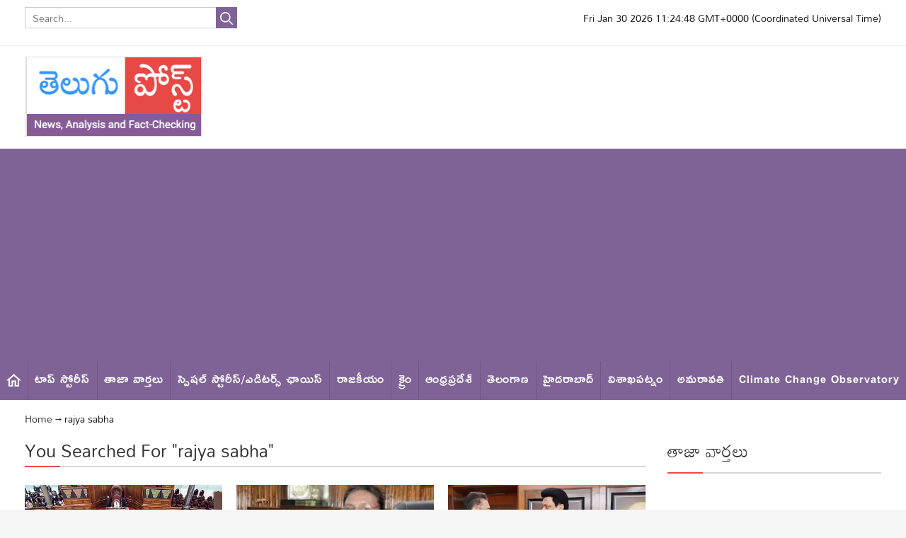

--- FILE ---
content_type: text/html; charset=utf-8
request_url: https://www.telugupost.com/tags/rajya-sabha
body_size: 55700
content:
<!DOCTYPE html><html lang="tu"><head><title>Read all Latest Updates on and about rajya sabha</title><link rel="icon" href="/images/ico/favicon.ico?v=1" type="image/x-icon"><link rel="shortcut icon" href="/images/ico/favicon.ico?v=1" type="image/x-icon"><meta charset="UTF-8"><meta content="IE=Edge" http-equiv="X-UA-Compatible"><meta name="viewport" content="width=device-width, initial-scale=1.0, maximum-scale=10.0,user-scalable=yes,minimum-scale=1.0"><script type="application/ld+json">   {
    "@context" : "https://schema.org",
    "@type" : "WebSite",
    "name" : "Telgu Post",
    "author" : {
      "@type" : "Organization",
      "name" : "Telgu Post"
    },
    "keywords" : "latest news of rajya sabha, news about rajya sabha, get updates on rajya sabha",
    "interactivityType" : "mixed",
    "inLanguage" : "",
    "headline" : "Read all Latest Updates on and about rajya sabha",
    "copyrightHolder" : "tpost",
    "image" : {
      "@context" : "https://schema.org",
      "@type" : "ImageObject",
      "contentUrl" : "/images/logo.png",
      "height": 900,
      "width" : 1500,
      "url" : "/images/logo.png"
     },
    "url" : "https://www.telugupost.com/tags/rajya-sabha",
    "publisher" : {
      "@type" : "Organization",
       "name" : "Telgu Post",
       "logo" : {
          "@context" : "https://schema.org",
          "@type" : "ImageObject",
          "contentUrl" : "https://www.telugupost.com/images/logo.png",
          "height": "60",
          "width" : "600",
          "name"  : "Telgu Post - Logo",
          "url" : "https://www.telugupost.com/images/logo.png"
       }
     },
      "mainEntityOfPage": {
           "@type": "WebPage",
           "@id": "https://www.telugupost.com/tags/rajya-sabha"
        }
  }</script><script type="application/ld+json">   {
    "@context" : "https://schema.org",
    "@type" : "BreadcrumbList",
    "name" : "BreadcrumbList",
    "itemListElement": [{ "@type":"ListItem","position":"1","item":{ "@id":"https://www.telugupost.com","name":"Home"}},{"@type":"ListItem","position":"2","item":{"@id":"https://www.telugupost.com/tags/rajya-sabha","@type":"WebPage","name":"rajya sabha"}}]
  }</script><script type="application/ld+json">   {
    "@context" : "https://schema.org",
    "@type" : "Organization",
    "url" : "https://www.telugupost.com",
    "name" : "Telgu Post",
    "sameAs" : [], 
    "logo" : {
          "@context" : "https://schema.org",
          "@type" : "ImageObject",
          "contentUrl" : "https://www.telugupost.com/images/logo.png",
          "height": "60",
          "width" : "600",
          "name"  : "Telgu Post - Logo",
          "url" : "https://www.telugupost.com/images/logo.png"
    }
  }</script><script type="application/ld+json">   {
    "@context" : "https://schema.org",
    "@type" : "SiteNavigationElement",
    "name":["టాప్ స్టోరీస్","తాజా వార్తలు","స్పెషల్ స్టోరీస్/ఎడిటర్స్ ఛాయిస్","రాజకీయం","క్రైం","ఆంధ్రప్రదేశ్","తెలంగాణ","హైదరాబాద్","విశాఖపట్నం","అమరావతి","Climate Change Observatory","మూవీ న్యూస్","గప్ చుప్ కబుర్లు","అంతర్జాతీయం","ఒపీనియన్","మోస్ట్ పాపులర్","English","నిజ నిర్ధారణ (Telugu FactCheck)"], "url":["https://www.telugupost.com/top-stories","https://www.telugupost.com/latest-news","https://www.telugupost.com/special-story","https://www.telugupost.com/politics","https://www.telugupost.com/crime","https://www.telugupost.com/andhra-pradesh","https://www.telugupost.com/telangana","https://www.telugupost.com/hyderabad","https://www.telugupost.com/visakhapatnam","https://www.telugupost.com/amaravati-news","https://www.telugupost.com/Climate-Change-Observatory","https://www.telugupost.com/movie-news","https://www.telugupost.com/gossip","https://www.telugupost.com/international","https://www.telugupost.com/opinion","https://www.telugupost.com/popular-news","https://www.telugupost.com/english","https://www.telugupost.com/factcheck"]
  }</script><script type="application/ld+json">   {
    "@context" : "https://schema.org",
    "@type" : "WebPage",
    "name" : "Read all Latest Updates on and about rajya sabha",
    "description" : "Get Latest News, Breaking News about rajya sabha. Stay connected to all updated on rajya sabha",
    "keywords" : "latest news of rajya sabha, news about rajya sabha, get updates on rajya sabha",
    "inLanguage" : "en",
    "url" : "https://www.telugupost.com/tags/rajya-sabha",
    "author" : {
      "@type" : "Person",
      "name" : "Telgu Post"
     },
      "speakable": {
          "@context": "https://schema.org",
          "@type": "SpeakableSpecification",
          "xPath": [
              "/html/head/title",
              "/html/head/meta[@name='description']/@content"
          ]
      },
    "publisher" : {
      "@type" : "Organization",
       "name" : "Telgu Post",
       "url"  : "https://www.telugupost.com",
       "sameAs" : [],
       "logo" : {
          "@context" : "https://schema.org",
          "@type" : "ImageObject",
          "contentUrl" : "https://www.telugupost.com/images/logo.png",
          "height": "60",
          "width" : "600"
      }
     }
   }</script><meta name="image" content="undefined/images/logo.png"><meta name="description" content="Get Latest News, Breaking News about rajya sabha. Stay connected to all updated on rajya sabha"><meta name="application-name" content="Telgu Post"><meta name="keywords" content="latest news of rajya sabha, news about rajya sabha, get updates on rajya sabha"><link rel="preload" fetchpriority="low" as="image" href="/images/placeholder.jpg"><link rel="preload" as="script" href="/scripts/hocalwirecommlightp1.min.fca3546f.js" crossorigin="anonymous"><link rel="preload" as="script" href="/scripts/hocalwirecommlightp2.min.d4c85a1b.js" crossorigin="anonymous"><link rel="preload" as="script" href="/scripts/themepostjs.min.8633a49b.js" crossorigin="anonymous"><link rel="preload" as="style" href="/styles/themepostfile.min.13e65afe.css" crossorigin="anonymous"><meta http-equiv="Content-Language" content="tu"><meta name="google" content="notranslate"><meta name="author" content="tpost"><meta name="copyright" content="tpost"><meta name="robots" content="follow, index"><meta name="robots" content="max-image-preview:large"><meta name="HandheldFriendly" content="true"><meta name="referrer" content="origin"><meta name="twitter:card" content="summary_large_image"><meta property="og:url" content="https://www.telugupost.com/tags/rajya-sabha"><meta property="og:locale" content="tu_IN"><meta name="twitter:url" content="https://www.telugupost.com/tags/rajya-sabha"><meta property="fb:app_id" content="1154117361787041"><link rel="manifest" href="/manifest.json"><meta property="og:type" content="website"><meta property="og:title" content="Read all Latest Updates on and about rajya sabha"><meta property="og:description" content="Get Latest News, Breaking News about rajya sabha. Stay connected to all updated on rajya sabha"><meta property="og:image" itemprop="image" content="/images/logo.png"><meta property="og:author"><meta name="twitter:title" content="Read all Latest Updates on and about rajya sabha"><meta name="twitter:description" content="Get Latest News, Breaking News about rajya sabha. Stay connected to all updated on rajya sabha"><meta name="twitter:image" content="/images/logo.png"><meta property="og:image:width" content="1200"><meta property="og:image:height" content="630"><meta property="fb:use_automatic_ad_placement" content="enable=true ad_density=default"><!-- include dnsprefetch--><script>window.dynamicPage ="";
window.support_article_infinite_scroll ="true";
window.similar_news_infinite_scroll ="true";
window.xhrPageLoad ="";
window.isNewsArticlePage ="";</script><script>window.ignoreCoreScripts = "true";
window.exclude_dynamic_links_only =  "";
window.disable_unveil = "";
window.enableTransliteration = "";
window.extra_whatsapp_share_message = "";

window.auto_play_videos_in_view = "";
window.comment_post_as = "";
</script><script>window.load_theme_resource_after_pageLoad = "true"
</script><script>window.single_source_news_url = ""
window.popup_ad_cookie_duration = ""
window.popup_ad_display_duration = ""
window.road_blocker_ad_cookie_duration=""
window.road_blocker_ad_display_duration=""
window.epaperClipRatio="7"
window.scriptLoadDelay=parseInt("1000")
window.scriptLoadDelayExternalScripts=parseInt("10")
window.windowLoadedDelay=parseInt("")
window.exclude_common_ga="true"
window.exclude_all_ga=""
window.payment_success_redirect_url = ""
window.refresh_pages_on_interval = {};
window.refresh_pages_on_interval_using_ajax = {};

window.maxAllowCropHeightFactor = ""
window.clipLogo = ""
window.disable_hcomment_email_mandatory = ""
window.disable_hcomment_name_mandatory = ""
window.track_pageview_only_once_infinite =  ""

window.sidekick_ad_cookie_duration = ""
window.sidekick_ad_display_duration = ""
window.sidekick_ad_autostart_duration = ""
window.pushdown_ad_close_duration = ""

window.ignore_webp_supprt_check = ""
window.max_dynamic_links_count = ""

window.use_non_ajax_path_for_mixin =  ""
window.no_show_initial_popup =  ""

window.use_advance_search_as_default = ""
window.locationContentPage = ""
window.showUTMCookie = ""
window.updateXHRCanonicalToSelf = ""
window.makeDynamicXHRPageDirectUrl = ""
window.showPopUpToFillProfileDetails = ""
window.mandatoryProfileCookieDuration = ""</script><script async="" src="https://www.googletagmanager.com/gtag/js?id=G-K9WGTCWB9Q"></script><script>var cMap = {"content_url":"/tags/rajya-sabha","page_type":"tags","content_id":"NA","content_type":"listing","create_by_author_name":"NA","create_by_author_id":"NA","title":"NA","published_date":"NA","modification_date":"NA","author_name":"NA","author_url":"NA","author_id":"NA","primary_category_name":"NA","primary_category_id":"NA","secondary_category_name":"NA","secondary_category_id":"NA","word_count":"NA","error_status":"NA"}
window.dataLayer = window.dataLayer || [];
function gtag(){dataLayer.push(arguments);}
gtag('js', new Date());
gtag('config', 'G-K9WGTCWB9Q',cMap);</script><script>window.FBCODE = "1154117361787041";</script><script>window.COMSCORECODE = "39547594";</script><script>window.hasEPaperSmartTools = "true"</script><script>window.insetLinkInCopy = '' || true;
window.insetLinkInCopyLoggedIn = '';
</script><script>window.userDataToBePassedBack = {};</script><script>window.Constants = {"url":{"xhrLogin":"/xhr/admin/login/loginUser","xhrLoginOrRegister":"/xhr/admin/login/loginOrRegisterUser","xhrRegister":"/xhr/admin/login/registerUser","xhrVerify":"/xhr/admin/login/verifyUser","xhrVerifyEmail":"/xhr/admin/login/verifyEmail","xhrForgotPassword":"/xhr/admin/login/forgotPassword","xhrResetPassword":"/xhr/admin/login/reset-password","xhrLogout":"/xhr/admin/login/logout","xhrRegenerateEmailCode":"/xhr/admin/login/regenerateEmailCode","xhrRegenerateWhatsAppLink":"/xhr/admin/login/regenerateWhatsAppLink"}};</script><script>window.enable_webp_images = "true";</script><script>window.userDeviceType = "d";</script><script>window.hasIntagram = "true"
window.hasTwitter = ""
window.isIOS = ""
window.sendNewsReadState = ""
window.image_quality_percentage = ""
window.enable_js_image_compress = ""
window.local_date_time_format = ""
window.partnerName  = "Telgu Post"
window.partnerCopyrightName  = ""
window.ignoreInitialDFPIdChange = "";
window.tooltipMobileSidePadding = "";

window.isAdFree = "0";

window.isPremiumContent = "";
window.delaySecThemeScriptsAction = ""
window.delaySecThemeScriptsActionOthers = ""

window.ignore_also_read_image = ""

window.ip_based_login_enabled = ""; 
window.chars_per_min_read = "1000";
window.user_review_content_id = "";
window.user_review_content_id_ugc = "";
window.custom_data_to_be_passed = "";
window.includePartyTownScript = "";
window.open_paymentgate_default_on_checkout ="";
window.adCustomContentName = "";
window.subscriptionPageUrl = "";

window.externalSubscriberLandingUrl = "";
window.partner_coupon_discount_message = "";

window.autoSlideGallery = "";
window.autoSlideGalleryTimeout = "";

window.isContentPageForSubscription = "";


window.refresh_website_in_interval_using_ajax = "/";

window.callValidateIPLoginAlways = "/";

window.ignoreAddingRandonQueryInYoutubeResize = "";

window.convertToNepaliDate = "";

window.articleViewScrollInfiniteOffset = "";

window.road_blocker_ad_delayed_duration = "";
window.popup_ad_delayed_duration = "";
window.adBlockerCookieShowDuration = "";
window.removeValidateCaptchaInRegister = "";
window.partnerOriginalName = "";
</script><!-- -if(typeof data!="undefined" && data['extra_header_tags'] && data['extra_header_tags']['templateData'] && data['extra_header_tags']['templateData']['content']){--><!--     !{data['extra_header_tags']['templateData']['content']}--><!-- -}--><style type="text/css" class="styles">body img,iframe,video{max-width:100%}.hide-scroll{overflow:hidden}img{height:auto}.details-content-story iframe.note-video-clip{width:100%}body,html{-webkit-overflow-scrolling:touch}#content{-webkit-overflow-scrolling:touch}#content{height:100%}#main #content{display:inline}.hide{display:none!important}.soft-hide{display:none}.bg-404{background:url(/images/404.jpg);background-repeat:no-repeat;background-size:100%;background-position:center;background-blend-mode:screen;min-height:400px;text-align:center}.bg-404 .error404-content{background:#fff;padding:20px;font-size:30px;opacity:.8}a img{max-width:100%}.newsSocialIcons li a{color:#fff}.newsSocialIcons li a:hover{text-decoration:none!important}.newsSocialIcons li a i{margin-right:4px}.newsSocialIcons{width:100%;display:inline-block;text-align:right}.newsSocialIcons a{padding:5px;display:inline-block}.hocalwire-cp-authors-social,.newsSocialIcons ul{width:100%;padding-left:0}.hocalwire-cp-authors-social{text-align:left}.newsSocialIcons li{list-style:none!important;width:25px;height:25px;text-decoration:none;font-family:Oswald!important;text-transform:uppercase;background:0 0;opacity:1;line-height:30px;padding:0;margin:0 3px;position:relative}.newsSocialIcons li a{color:#fff;height:21px}.newsSocialIcons li a:hover{text-decoration:none!important}.newsSocialIcons li a i{margin-right:4px}.newsSocialIcons li.facebook,.sticky li.facebook{border:0 solid #314b83;background-color:#4769a5}.newsSocialIcons li.whatsapp,.sticky li.whatsapp{border:0 solid #65bc54;background-color:#65bc54}.newsSocialIcons li.telegram,.sticky li.telegram{border:0 solid #379be5;background-color:#379be5}.newsSocialIcons li.pintrest{border:0;background-color:#d50c22}.newsSocialIcons li.twitter,.sticky li.twitter{border:0 solid #000;background-color:#000}.newsSocialIcons li.googleplus{border:0 solid #ab2b1d;background-color:#bf3727}.newsSocialIcons li.gplus{border:0 solid #ab2b1d;background-color:#bf3727}.newsSocialIcons li.linkedin,.sticky li.linkedin{border:0 solid #278cc0;background-color:#2ba3e1}.newsSocialIcons li.tumblr{border:0 solid #2c3c4c;background-color:#34495e}.newsSocialIcons li.pinterest,.sticky li.printrest{border:0 solid #ae1319;background-color:#cd252b}.newsSocialIcons li.email{border:0 solid #4b3b3b;background-color:#4b3b3b}.newsSocialIcons li.mail,.sticky li.mail{border:0 solid #18ae91;background-color:#1abc9c}.sticky li.email,.sticky li.mail{border:0 solid #4b3b3b;background-color:#4b3b3b}.newsSocialIcons li.print{border:0 solid #000;background-color:#000}.sticky li.print{border:0 solid #000;background-color:#000}.newsSocialIcons li.youtube{border:0 solid #e62117;background-color:#e62117}.newsSocialIcons li.insta{border:0 solid #0526c5;background-color:#0526c5}.newsSocialIcons li img{vertical-align:top}.newsSocialIcons ul{border-radius:3px;padding:5px;z-index:10;float:left;clear:both}.newsSocialIcons.right-navigation ul li+li{display:none;float:left;border-radius:30px;padding-top:2px}.newsSocialIcons li{float:left;border-radius:30px}.listing-social-share .newsSocialIcons li{border-radius:30px!important}.margin-top10{margin-top:10px}.sticky-container{position:fixed;top:40%;z-index:11111111111}.sticky-container ul li p{padding:5px}.sticky li.facebook{border:0 solid #314b83;background-color:#4769a5}.sticky li.twitter{border:0 solid #000;background-color:#000}.sticky li.googleplus{border:0 solid #ab2b1d;background-color:#bf3727}.sticky li.gplus{border:0 solid #ab2b1d;background-color:#bf3727}.sticky li.linkedin{border:0 solid #278cc0;background-color:#2ba3e1}.sticky li.tumblr{border:0 solid #2c3c4c;background-color:#34495e}.sticky li.pinterest{border:0 solid #ae1319;background-color:#cd252b}.sticky li.mail{border:0 solid #18ae91;background-color:#1abc9c}.sticky li.youtube{border:0 solid #e62117;background-color:#e62117}.sticky-container .fab{background:#03a9f4;width:37px;height:37px;text-align:center;color:#fff;box-shadow:0 0 3px rgba(0,0,0,.5),3px 3px 3px rgba(0,0,0,.25);position:fixed;right:1/4 * 3 * 64px;font-size:2.6667em;display:inline-block;cursor:default;bottom:100px;right:10px;z-index:10;box-sizing:border-box;padding:0 8px}.sticky-container .fab .not-logged-in img{vertical-align:top}.sticky-container .fab .logged-in img{vertical-align:top}.sticky-container .fab.child{right:(64px - 1 / 3 * 2 * 64px)/2 + 1/4 * 3 * 64px;width:1/3 * 2 * 64px;height:1/3 * 2 * 64px;display:none;opacity:0;font-size:2em}.sticky .fab img{height:auto;width:auto}.backdrop{position:fixed;top:0;left:0;width:100%;height:100%;background:#ececec;opacity:.3;display:none}#masterfab img{margin:auto;display:block;height:auto}#masterfab{padding:10px;max-width:38px;box-sizing:border-box}.details-content-story{overflow:hidden;display:inherit}.cd-top{cursor:pointer;position:fixed;bottom:100px;left:10px;width:35px;height:35px;background-color:#434343;box-shadow:0 0 10px rgba(0,0,0,.05);overflow:hidden;text-indent:100%;white-space:nowrap;background:rgba(232,98,86,.8) url(/images/cd-top-arrow.svg) no-repeat center 50%;visibility:hidden;opacity:0;-webkit-transition:opacity .3s 0s,visibility 0s .3s;-moz-transition:opacity .3s 0s,visibility 0s .3s;transition:opacity .3s 0s,visibility 0s .3s}.cd-top.cd-fade-out,.cd-top.cd-is-visible,.no-touch .cd-top:hover{-webkit-transition:opacity .3s 0s,visibility 0s 0s;-moz-transition:opacity .3s 0s,visibility 0s 0s;transition:opacity .3s 0s,visibility 0s 0s}.cd-top.cd-is-visible{visibility:visible;opacity:1;z-index:9999}.cd-top.cd-fade-out{opacity:.5}@-webkit-keyframes placeHolderShimmer{0%{background-position:-468px 0}100%{background-position:468px 0}}@keyframes placeHolderShimmer{0%{background-position:-468px 0}100%{background-position:468px 0}}.mixin-loader-wrapper{background-color:#e9eaed;color:#141823;padding:5px;border:1px solid #ccc;margin:0 auto 1em}.mixin-loader-item{background:#fff;border:1px solid;border-color:#e5e6e9 #dfe0e4 #d0d1d5;border-radius:3px;padding:12px;margin:0 auto}.placeholder_top{background:#fff;padding:5px;display:inline-block}.mixin-placeholder-details-wrapper{z-index:99;left:30%;display:inline-block;top:50px;color:#000;background:#0f0f0f;color:#fff;padding:10px}.placeholder_top .animated-background{-webkit-animation-duration:1s;animation-duration:1s;-webkit-animation-fill-mode:forwards;animation-fill-mode:forwards;-webkit-animation-iteration-count:infinite;animation-iteration-count:infinite;-webkit-animation-name:placeHolderShimmer;animation-name:placeHolderShimmer;-webkit-animation-timing-function:linear;animation-timing-function:linear;background:#f6f7f8;background:#eee;background:-webkit-gradient(linear,left top,right top,color-stop(8%,#eee),color-stop(18%,#ddd),color-stop(33%,#eee));background:-webkit-linear-gradient(left,#eee 8%,#ddd 18%,#eee 33%);background:linear-gradient(to right,#eee 8%,#ddd 18%,#eee 33%);-webkit-background-size:800px 104px;background-size:800px 104px}.hocal_col{width:100%;padding-top:5px;padding-bottom:5px}.padding_10{padding:10%}.padding_20{padding:20%}.placeholder_top .img.small{height:60px;max-width:80px}.placeholder_top .img.medium{height:150px;max-width:250px}.placeholder_top .img.big{height:300px;max-width:500px}.placeholder_top .img.supper-big{height:450px;max-width:750px}.content{margin-bottom:10px}.placeholder_top .content.small{height:10px;padding-left:5px;padding-right:5px}.placeholder_top .content.medium{height:20px;padding-left:10px;padding-right:10px}.placeholder_top .content.large{height:30px;padding-left:15px;padding-right:15px}.hocal_col_12{width:100%}.hocal_col_9{width:75%}.hocal_col_8{width:60%}.hocal_col_6{width:50%}.hocal_col_4{width:33%}.hocal_col_3{width:25%}.hocal_row{display:block}.hocal_col{display:block;float:left;position:relative}.placeholder_top .play{display:block;width:0;height:0;border-top:$size solid transparent;border-bottom:$size solid transparent;border-left:($size*$ratio) solid $foreground;margin:($size * 2) auto $size auto;position:relative;z-index:1;transition:all $transition-time;-webkit-transition:all $transition-time;-moz-transition:all $transition-time;left:($size*.2)}.placeholder_top .play:before{content:'';position:absolute;top:-75px;left:-115px;bottom:-75px;right:-35px;border-radius:50%;z-index:2;transition:all .3s;-webkit-transition:all .3s;-moz-transition:all .3s}.placeholder_top .play:after{content:'';opacity:0;transition:opacity .6s;-webkit-transition:opacity .6s;-moz-transition:opacity .6s}.details-content-story .inside_editor_caption.float-left,.details-content-story img.float-left{padding-right:10px;padding-bottom:10px;float:left;left:0}.details-content-story .inside_editor_caption.float-right,.details-content-story img.float-right{padding-left:10px;padding-bottom:10px;float:right;right:0}.details-content-story .image_caption{background:0 0}.details-content-story div,.details-content-story p{margin-bottom:15px!important;line-height:1.4;margin:0 auto}.details-content-story div.pasted-from-word-wrapper{margin-bottom:0!important}.details-content-story div.inside_editor_caption{display:none}.details-content-story .inside_editor_caption.edited-info{display:block}.details-content-story img{max-width:100%}.details-content-story .inside_editor_caption.float-left{margin-top:10px}.details-content-story .inside_editor_caption.float-right{margin-top:10px}.details-content-story img.float-none{margin:auto;float:none}.details-content-story .inside_editor_caption{font-size:16px;padding:2px;text-align:center;bottom:-20px;width:100%}.details-content-story .image-and-caption-wrapper{position:relative;margin-bottom:20px}.image-and-caption-wrapper{max-width:100%!important}.details-content-story .image-and-caption-wrapper.float-left{float:left;padding-right:10px;padding-bottom:10px}.details-content-story .image-and-caption-wrapper.float-right{float:right;padding-left:10px;padding-bottom:10px}.details-content-story .image-and-caption-wrapper.float-none{float:none;display:block;clear:both;left:0!important;margin:0 auto}.details-content-story .image-and-caption-wrapper.float-none img{display:block}.details-content-story .hide-on-web{display:none!important}.hide-on-web{display:none!important}.details-content-story .template-wrapper{padding:2px;width:100%}.details-content-story .template-wrapper .delete-lists-wrapper button{display:none}.details-content-story .template-wrapper .action-btn-wrapper{display:none}.details-content-story .list-item-heading{font-size:18px;margin-bottom:20px}.details-content-story li.list-item{margin-bottom:20px}.details-content-story .action-btn-wrapper span{padding:5px;margin:2px;background:#ccc}.details-content-story .template-wrapper{padding:2px;width:100%}.details-content-story .template-wrapper .delete-lists-wrapper{float:right;margin-top:10px}.details-content-story .template-wrapper .delete-lists-wrapper button{padding:10px;margin-right:10px;margin-top:-5px}.details-content-story .template-wrapper li.list-item{width:100%}.details-content-story .template-wrapper .action-btn-wrapper{float:left;margin-right:20px}.details-content-story .list-items-wrapper li{border:none!important}.details-content-story .list-items-wrapper.unordered-list ul{list-style-type:square}.modal_wrapper_frame{position:fixed;width:100%;top:0;height:100%;background:rgba(0,0,0,.7);opacity:1;z-index:9999999999}.modal_wrapper_frame #modal-content{position:absolute;left:20%;top:20%;right:20%;bottom:20%;border:1px solid #ccc;background:#fff}.modal_wrapper_frame .cross-btn{right:10px;top:10px;position:absolute;font-size:20px;cursor:pointer;padding:5px;z-index:9999}.modal_wrapper_frame iframe{width:100%;height:100%}.hocal_hide_on_desktop{display:none!important}.hocal_hide_on_mobile{display:block!important}.placeholder_top{width:100%}.placeholder_top .hocal_col{padding:5px;box-sizing:border-box}.also-read-media{display:none}.also-read-media-wrap{display:none}@media screen and (max-width:767px){.bg-404 .error404-content{background:#fff;padding:10px;font-size:20px}.hocal_hide_on_mobile{display:none!important}.hocal_hide_on_desktop{display:block!important}.modal_wrapper_frame #modal-content{left:2%;top:2%;right:2%;bottom:2%}.details-content-story .image-and-caption-wrapper.float-left,.details-content-story .image-and-caption-wrapper.float-right{display:inline;max-width:100%!important;float:none!important;padding:0!important}.details-content-story .inside_editor_caption.float-right,.details-content-story img.float-right{display:inline;max-width:100%!important;float:none!important;padding:0!important}.details-content-story .inside_editor_caption.float-left,.details-content-story img.float-left{display:inline;max-width:100%!important;float:none!important;padding:0!important}}#comments iframe{width:100%!important}#bottom_snackbar{width:30%;position:fixed;z-index:1;bottom:0;z-index:999999999999999999999999999999999999999999999999999999999999999999999;left:70%;background:#333}#bottom_snackbar .close-btn{position:absolute;right:3px;top:3px;padding:1px 8px;cursor:pointer;z-index:9999999999;font-size:20px;color:#fff}#bottom_snackbar.right{left:70%}#bottom_snackbar.left{left:0}#bottom_snackbar.center{left:35%}.bottom_snackbar_content{background:#0582e2}@media screen and (max-width:767px){#bottom_snackbar{width:100%}#bottom_snackbar,#bottom_snackbar.center,#bottom_snackbar.left,#bottom_snackbar.right{left:0}}.login-btn-in-message{color:#00f;text-decoration:underline;cursor:pointer;font-size:16px}.show-pass-wrap{float:right}#news_buzz_updates .buzz-timeline-wrapper{background:#f7f8f9}.buzz-timeline-wrapper .load-more-update-wrapper{text-align:center;cursor:pointer;width:100%}.buzz-timeline-wrapper .load-more-update-wrapper a{background:red;color:#fff;padding:4px 25px;display:inline-block;margin-bottom:10px}.buzz-timeline-wrapper .timeline{position:relative;max-width:1200px;margin:0 auto}.buzz-timeline-wrapper .timeline::after{content:'';position:absolute;width:6px;background-color:#c5c5c5;top:0;bottom:0;left:10%;margin-left:-3px}.buzz-timeline-wrapper .buzz-container{padding:10px 40px;position:relative;background-color:inherit;width:90%;list-style:none;box-sizing:border-box}.buzz-timeline-wrapper .buzz-container::after{content:'';position:absolute;width:25px;height:25px;right:-17px;background-color:#fff;border:4px solid #c5c5c5;top:15px;border-radius:50%;z-index:1}.buzz-timeline-wrapper .left{left:0}.buzz-timeline-wrapper .right{left:10%;text-align:right!important;float:none!important;margin-left:0!important}.buzz-timeline-wrapper .left::before{content:" ";height:0;position:absolute;top:22px;width:0;z-index:1;right:30px;border:medium solid #fff;border-width:10px 0 10px 10px;border-color:transparent transparent transparent #fff}.buzz-timeline-wrapper .right::before{content:" ";height:0;position:absolute;top:22px;width:0;z-index:1;left:30px;border:medium solid #fff;border-width:10px 10px 10px 0;border-color:transparent #fff transparent transparent}.buzz-timeline-wrapper .right::after{left:-13px}.buzz-timeline-wrapper .buzz_date{font-size:12px;color:#666}.buzz-timeline-wrapper .content{padding:10px 15px;background-color:#fff;position:relative;border-radius:6px;text-align:left}.buzz-timeline-wrapper .list_image{width:25%}.buzz-timeline-wrapper h2{margin-bottom:0!important;font-size:16px;margin-top:0;background:#fff;font-weight:400}.buzz_story{font-size:15px}.buzz-timeline-wrapper .buzz-image{float:left;margin-right:10px;max-width:50%}.buzz-timeline-wrapper .image-and-caption-wrapper{text-align:center;position:relative;display:inline-block;float:none!important;width:100%!important}.buzz-timeline-wrapper .image-and-caption-wrapper img{max-height:400px;width:auto!important;float:none!important}.buzz-timeline-wrapper .image_caption{background:#fff!important}.buzz-parent-wrapper .news_updates_heading{text-align:center}.buzz-parent-wrapper .news_updates_heading a{border-bottom:2px solid #ccc;padding-left:10px;padding-right:10px}@media screen and (max-width:600px){.buzz-timeline-wrapper .buzz-image{float:none;margin-right:0;max-width:1000%}.buzz-timeline-wrapper .list_image{width:100%}.buzz-timeline-wrapper .timeline::after{left:31px}.buzz-timeline-wrapper .buzz-container{width:100%;padding-left:70px;padding-right:25px}.buzz-timeline-wrapper .buzz-container::before{left:60px;border:medium solid #fff;border-width:10px 10px 10px 0;border-color:transparent #fff transparent transparent}.buzz-timeline-wrapper .left::after,.buzz-timeline-wrapper .right::after{left:17px}.buzz-timeline-wrapper .right{left:0}.buzz-timeline-wrapper .timeline::after{background-color:transparent}.buzz-timeline-wrapper .buzz-container{padding-left:10px;padding-right:10px}.buzz-timeline-wrapper .buzz-container::after{background-color:transparent;border:0 solid #c5c5c5}.buzz-timeline-wrapper .content{box-shadow:0 4px 8px 0 rgba(0,0,0,.2);transition:.3s}.buzz-timeline-wrapper .right::before{display:none}#news_buzz_updates .buzz-timeline-wrapper{background:#fff}.buzz-timeline-wrapper .timeline{padding:0}}.nextpage.divider{display:none;font-size:24px;text-align:center;width:75%;margin:40px auto}.nextpage.divider span{display:table-cell;position:relative}.nextpage.divider span:first-child,.nextpage.divider span:last-child{width:50%;top:13px;-moz-background-size:100% 2px;background-size:100% 2px;background-position:0 0,0 100%;background-repeat:no-repeat}.nextpage.divider span:first-child{background-image:-webkit-gradient(linear,0 0,0 100%,from(transparent),to(#000));background-image:-webkit-linear-gradient(180deg,transparent,#000);background-image:-moz-linear-gradient(180deg,transparent,#000);background-image:-o-linear-gradient(180deg,transparent,#000);background-image:linear-gradient(90deg,transparent,#000)}.nextpage.divider span:nth-child(2){color:#000;padding:0 5px;width:auto;white-space:nowrap}.nextpage.divider span:last-child{background-image:-webkit-gradient(linear,0 0,0 100%,from(#000),to(transparent));background-image:-webkit-linear-gradient(180deg,#000,transparent);background-image:-moz-linear-gradient(180deg,#000,transparent);background-image:-o-linear-gradient(180deg,#000,transparent);background-image:linear-gradient(90deg,#000,transparent)}.next-page-loader h2{color:#000;margin:0;font:.8em verdana;margin-top:20px;text-transform:uppercase;letter-spacing:.1em}.next-page-loader span{display:inline-block;vertical-align:middle;width:.6em;height:.6em;margin:.19em;background:#222;border-radius:.6em;animation:loading 1s infinite alternate}.next-page-loader span:nth-of-type(2){background:#222;animation-delay:.2s}.next-page-loader span:nth-of-type(3){background:#222;animation-delay:.4s}.next-page-loader span:nth-of-type(4){background:#222;animation-delay:.6s}.next-page-loader span:nth-of-type(5){background:#222;animation-delay:.8s}.next-page-loader span:nth-of-type(6){background:#222;animation-delay:1s}.next-page-loader span:nth-of-type(7){background:#222;animation-delay:1.2s}.pagi_wrap{width:100%;position:relative;position:relative}.pagi_wrap ul{margin:auto;display:block;text-align:center;width:100%;position:relative}.pagi_wrap ul li{display:inline-block;margin:0 15px;text-align:center;position:relative}.pagi_wrap ul li.active a{cursor:default}.pagi_wrap ul li span{color:#333;vertical-align:middle;display:inline-block;font-size:20px;line-height:45px;width:45px;height:45px;background:#dfebf9;text-align:center;border-radius:50%}.pagi_wrap ul li.active span{background:#ccc}.hocalwire-cp-authors-social,.newsSocialIcons ul{width:100%;padding-left:0}.hocalwire-cp-authors-social{text-align:center}.hocalwire-cp-authors-social li{width:20px;height:20px;padding:4px;margin:5px;display:inline-block}.hocalwire-cp-authors-social li:first-child{margin-left:0}.hocalwire-cp-authors-social li a{height:20px;position:relative;display:block}.hocalwire-cp-authors-social li.facebook,.hocalwire-cp-authors-social1 li.facebook{border:0 solid #314b83;background-color:#4769a5}.hocalwire-cp-authors-social li.twitter,.hocalwire-cp-authors-social1 li.twitter{border:0 solid #000;background-color:#000}.hocalwire-cp-authors-social li.googleplus,.hocalwire-cp-authors-social1 li.googleplus{border:0 solid #ab2b1d;background-color:#bf3727}.hocalwire-cp-authors-social li.gplus,.hocalwire-cp-authors-social1 li.gplus{border:0 solid #ab2b1d;background-color:#bf3727}.hocalwire-cp-authors-social li.linkedin,.hocalwire-cp-authors-social1 li.linkedin{border:0 solid #278cc0;background-color:#2ba3e1}.hocalwire-cp-authors-social li.dark{background-color:#ccc!important}.insert-more-buzz-here{display:inline-block;position:relative;width:100%}@keyframes loading{0%{opacity:0}100%{opacity:1}}#details-bottom-element-for-infinite-scroll{text-align:center}#state-selection{display:none}.details-content-story blockquote{width:100%;text-align:center}.details-content-story iframe{display:block;margin:0 auto;max-width:100%}.details-content-story video{width:100%;max-height:450px}.details-content-story video.hocal-uploaded-video.audio-file{max-height:70px}twitter-widget{margin:0 auto}.epaper-datepicker-img{display:inline-block;max-width:20px;position:absolute;top:10px;left:10px}.inline-block{position:relative}#epaper-datepicker{padding-left:30px}.track-on-infinite-scroll-view{min-height:1px}.cd-top{right:10px;left:auto}.buzz-timeline-wrapper .load-more-update-wrapper a.next-page-live-update,.buzz-timeline-wrapper .load-more-update-wrapper a.prev-page-live-update,.next-page-live-update,.prev-page-live-update{float:right;margin-left:10px;margin-right:10px;margin-top:20px;background:0 0;color:#000}.view-all-updates-xhr-wrap{display:block;width:100%;margin-top:20px;margin-bottom:20px;text-align:center}.view-all-updates-xhr-wrap a{background:#000!important;color:#fff!important;padding:10px 20px}.blog-share-socials-light{text-align:right}.blog-share-socials-light li{display:inline-block;position:relative;max-width:25px;margin:0 6px;border-radius:10px;text-align:right;padding:5px;box-sizing:border-box}.no-more-updates{text-align:center;color:#000;background:#cfcfcf;font-size:23px;padding:40px;margin-bottom:20px}.news-updates-pagination{width:100%;text-align:center;margin-top:20px;margin-bottom:20px;display:inline-block}.news-updates-pagination a{padding:10px;background:#000;margin:5px;color:#fff}.buzz-list-wrapper h2{padding-left:0;clear:none}.buzz-list-wrapper .latest_item h2 a{color:#000;font-size:18px;font-weight:700}.buzz-list-wrapper p{line-height:1.5}.hocalwire-editor-list li p{display:inline}.buzz-list-wrapper ul.hocalwire-editor-list li,.details-content-story ul li,.details-content-story ul.hocalwire-editor-list li{display:block!important;margin-bottom:15px}.buzz-list-wrapper ul.hocalwire-editor-list li:before,.details-content-story ul li::before,.details-content-story ul.hocalwire-editor-list li::before,.hocal_short_desc li::before{content:"\2022";color:#000;font-weight:700;display:inline-block;width:25px;margin-left:0;font-size:30px;vertical-align:sub}.details-content-story table{width:100%;margin-bottom:10px;margin-top:10px;display:block;overflow-x:scroll;border-spacing:0;border-collapse:collapse}.details-content-story table td,.details-content-story table th,.details-content-story table tr{border:1px solid #000;padding:5px;text-align:left;font-size:14px}.details-content-story table thead{background:#eaeaea}.details-content-story .h-embed-wrapper .twitter-tweet,.details-content-story .h-embed-wrapper>div{margin-left:auto;margin-right:auto}.fluid-width-video-wrapper{padding-top:0!important;display:inline-block;height:500px}.fluid-width-video-wrapper embed,.fluid-width-video-wrapper object{max-height:500px}.single-post-title{text-transform:inherit}.subscription-btn-on-login{display:none}#left-ad-full-screen{position:fixed;height:80%;top:20%;width:140px;left:10px}#right-ad-full-screen{position:fixed;height:80%;top:20%;width:140px;right:10px}.pasted-from-word-wrapper>div{margin-bottom:15px}iframe.instagram-media{margin:0 auto!important;width:100%!important;position:relative!important}.scroll div{display:inline-block}.loop-nav.pag-nav{background:#fff}.pag-nav{font-size:12px;line-height:20px;font-weight:700;text-align:center}.loop-nav{border-top:0 solid #ddd}.loop-nav-inner{border-top:1px solid #fff;padding:20px 0}.wp-pagenavi{clear:both}.pagenavi span{text-decoration:none;border:1px solid #bfbfbf;padding:3px 5px;margin:2px}.pag-nav a,.pag-nav span{color:#555;margin:0 4px 4px;border:1px solid #ccc;-webkit-border-radius:3px;border-radius:3px;display:inline-block;padding:4px 8px;background-color:#e7e7e7;background-image:-ms-linear-gradient(top,#eee,#e7e7e7);background-image:-moz-linear-gradient(top,#eee,#e7e7e7);background-image:-o-linear-gradient(top,#eee,#e7e7e7);background-image:-webkit-gradient(linear,left top,left bottom,from(#eee),to(#e7e7e7));background-image:-webkit-linear-gradient(top,#eee,#e7e7e7);background-image:linear-gradient(top,#eee,#e7e7e7);-webkit-box-shadow:inset 0 1px 0 #fff,0 1px 1px rgba(0,0,0,.1);box-shadow:inset 0 1px 0 #fff,0 1px 1px rgba(0,0,0,.1)}.pag-nav span{color:#999}.pag-nav .current{background:#f7f7f7;border:1px solid #bbb;-webkit-box-shadow:inset 0 1px 5px rgba(0,0,0,.25),0 1px 0 #fff;box-shadow:inset 0 1px 5px rgba(0,0,0,.25),0 1px 0 #fff}.pag-nav span{color:#999}.wp-pagenavi a:hover,.wp-pagenavi span.current{border-color:#000}.wp-pagenavi span.current{font-weight:700}.hocal-draggable iframe.note-video-clip{width:100%}.hocal-draggable iframe,.hocal-draggable video{text-align:center}.details-content-story ol,ol.hocalwire-editor-list{counter-reset:num_cntr;padding-left:35px}.details-content-story ol li,ol.hocalwire-editor-list li{counter-increment:num_cntr;position:relative;margin-bottom:10px}.blog-share-socials-light li,.buzz-list-wrapper .listing-items li,.sticky-container ul{list-style:none!important}.blog-share-socials-light li::before,.buzz-list-wrapper .listing-items li::before,.sticky-container ul{content:''}.sticky-container .fab img{padding:2px;margin-top:-10px}.native-fb-wrap.facebook{display:inline-block;float:left;margin-top:8px;margin-right:10px}.amp-flying-carpet-wrapper{overflow:hidden}.amp-flying-carpet-text-border{background:#000;color:#fff;padding:.25em}.amp-fx-flying-carpet{height:300px;overflow:hidden;position:relative}.amp-fx-flying-carpet-clip{position:absolute;top:0;left:0;width:100%;height:100%;border:0;margin:0;padding:0;clip:rect(0,auto,auto,0);-webkit-clip-path:polygon(0 0,100% 0,100% 100%,0 100%);clip-path:polygon(0 0,100% 0,100% 100%,0 100%)}.amp-fx-flying-carpet-container{position:fixed;top:0;width:100%;height:100%;-webkit-transform:translateZ(0);display:-webkit-box;display:-ms-flexbox;display:flex;-webkit-box-orient:vertical;-webkit-box-direction:normal;-ms-flex-direction:column;flex-direction:column;-webkit-box-align:center;-ms-flex-align:center;align-items:center;-webkit-box-pack:center;-ms-flex-pack:center;justify-content:center;max-width:320px;margin-top:120px}.dfp-ad{height:600px;width:300px;background:0 0;text-align:center;vertical-align:middle;display:table-cell;position:relative}.dfp-ad-container{position:absolute}.in-image-ad-wrap{position:absolute;bottom:0;width:100%;overflow:hidden;background:rgba(255,255,255,.5)}.in-image-ad-wrap .close-btn-in-img{display:inline-block;position:absolute;right:0;top:0;cursor:pointer}.in-image-ad-wrap .ad-content{width:100%;overflow-x:scroll}.in-image-ad-wrap .ad-content>div{margin:0 auto}.common-ad-block{margin:10px}.common-ad-block-pd{padding:10px}.popup-ad-content-wrap,.roadblocker-content-wrap{position:fixed;top:0;left:0;height:100%;width:100%;z-index:9999999}.popup-ad-content-wrap .popup-overlay-bg,.roadblocker-content-wrap .popup-overlay-bg{background:rgba(0,0,0,.5);width:100%;position:fixed;top:0;left:0;z-index:1;height:100%}.roadblocker-content-wrap .popup-overlay-bg{background:#fff}.popup-ad-content-wrap .popup-content-container,.roadblocker-content-wrap .popup-content-container{display:inline-block;width:100%;margin:0 auto;text-align:center;height:100%;position:absolute;z-index:99}.popup-ad-content-wrap .popup-content-container .center-content,.roadblocker-content-wrap .popup-content-container .center-content{position:relative;margin-top:120px}.popup-ad-content-wrap .popup-content-container .center-content .content-box,.roadblocker-content-wrap .popup-content-container .center-content .content-box{display:inline-block}.popup-ad-content-wrap .popup-content-container .center-content .content-box{max-height:550px;overflow:auto;max-width:80%}.popup-ad-content-wrap .popup-content-container .center-content .close-btn-popup,.roadblocker-content-wrap .popup-content-container .center-content .close-btn-popup{display:inline-block;position:absolute;top:0;background:#fff;color:#000!important;padding:5px 10px;cursor:pointer}.roadblocker-content-wrap .popup-content-container .close-btn-popup{position:absolute;top:10px;right:10px;background:rgba(0,0,0,.5)!important;padding:10px;color:#fff!important;cursor:pointer;z-index:999}.roadblocker-content-wrap .popup-content-container .road-blocker-timer{position:absolute;top:10px;right:48px;padding:10px;color:#000;font-size:1.3rem;cursor:pointer;z-index:999}.inline-heading-ad{display:inline-block;margin-left:10px}pre{max-width:100%;display:inline-block;position:relative;width:100%;white-space:pre-wrap;white-space:-moz-pre-wrap;white-space:-pre-wrap;white-space:-o-pre-wrap;word-wrap:break-word}.from-paytm-app .hide-for-paytm{display:none}.from-paytm-app .at-share-dock{display:none!important}@media all and (max-width:800px){.amp-fx-flying-carpet-container{margin-top:55px}.popup-ad-content-wrap .popup-content-container .center-content{margin-top:60px}.epaper_listing .hocalwire-col-md-3{width:100%!important;float:none!important}.epaper_listing{display:inline}.pagi_wrap ul li{margin:0 5px}.pagi_wrap ul li span{line-height:35px;width:35px;height:35px}#left-ad-full-screen{display:none}#right-ad-full-screen{display:none}.fluid-width-video-wrapper{height:300px}.fluid-width-video-wrapper embed,.fluid-width-video-wrapper object{max-height:300px}.epaper-filter-item .selectpicker{width:120px;font-size:12px}.epaper-filter-item #epaper-datepicker{width:125px;margin-left:-22px;padding-left:20px}.epaper-datepicker-img{display:inline-block;max-width:16px;position:absolute;top:7px;left:-14px}}@media all and (max-width:500px){.hocal_col_4{width:100%}.hocal_col_3{width:100%}.placeholder_top .img.medium{max-width:100%}}.common-user-pages .page_heading{text-align:center;font-size:25px;padding:5px 30px}.common-user-pages .form-links{min-height:20px}.ad_unit_wrapper_main{background:#f1f1f1;padding:0 5px 5px 5px;border:1px solid #ccc;margin:10px 0}.ad_unit_wrapper_main .ad_unit_label{text-align:center;font-size:12px}.read-this-also-wrap{padding:5px 0;margin:5px 0}.read-this-also-wrap .read-this-also{font-weight:700;color:#222}.dark .read-this-also-wrap .read-this-also{color:#908b8b}.read-this-also-wrap a{color:red}.read-this-also-wrap a:hover{color:#222}.desktop-only-embed,.mobile-only-embed,.tab-only-embed{display:none}.facebook-responsive iframe{width:auto}@media screen and (min-width:1025px){.desktop-only-embed{display:block}.facebook-responsive{overflow:hidden;padding-bottom:56.25%;position:relative;height:0}.facebook-responsive iframe{left:0;top:0;right:0;height:100%;width:100%;position:absolute;width:auto}}@media screen and (min-width:768px) and (max-width:1024px){.tab-only-embed{display:block}.facebook-responsive{overflow:hidden;padding-bottom:56.25%;position:relative;height:0}.facebook-responsive iframe{left:0;top:0;right:0;height:100%;width:100%;position:absolute;width:auto}}@media screen and (max-width:767px){.mobile-only-embed{display:block}}@media print{.ind-social-wrapper{display:none}}.buzz-timeline-wrapper .load-more-update-wrapper a.next-page-live-update,.buzz-timeline-wrapper .load-more-update-wrapper a.prev-page-live-update,.load-more-update-wrapper .next-page-live-update,.load-more-update-wrapper .prev-page-live-update{padding:0 7px;background:red;color:#fff;width:25px}.annotation-tooltip-parent sup{color:red;display:inline-block}.tooltip-wall{position:fixed;width:300px;z-index:9999;height:100%;background:#000;color:#fff;display:none;top:20%;right:0;background:0 0}.tooltip-wall .tooltip-popup-title{font-size:1.5rem;font-weight:700}.tooltip-wall .tooltip-wall-wrap{margin:10px;display:inline-block;position:fixed;height:auto;background-color:#f4f4f4;color:#000;padding:20px;border-radius:5px;box-shadow:1px 3px 4px 1px #c4c4c4}.tooltip-wall .tooltip-wall-wrap:after{content:' ';position:absolute;width:0;height:0;left:-27px;right:auto;top:20px;bottom:auto;border:12px solid;border-color:#f4f4f4 #f4f4f4 transparent transparent;width:0;height:0;border-top:20px solid transparent;border-bottom:20px solid transparent;border-right:20px solid #f4f4f4}.tooltip-popup-wrap{font-size:14px;line-height:20px;color:#333;padding:1px;background-color:#fff;border:1px solid #ccc;border:1px solid rgba(0,0,0,.2);-webkit-border-radius:6px;-moz-border-radius:6px;border-radius:6px;-webkit-box-shadow:0 5px 10px rgba(0,0,0,.2);-moz-box-shadow:0 5px 10px rgba(0,0,0,.2);box-shadow:0 5px 10px rgba(0,0,0,.2);-webkit-background-clip:padding-box;-moz-background-clip:padding;background-clip:padding-box;max-width:480px;width:90%;position:absolute;z-index:9}.tooltip-popup-wrap .tooltip-popup-header{padding:2px 14px;margin:0;min-height:30px;font-size:14px;font-weight:400;line-height:18px;background-color:#f7f7f7;border-bottom:1px solid #ebebeb;-webkit-border-radius:5px 5px 0 0;-moz-border-radius:5px 5px 0 0;border-radius:5px 5px 0 0;position:relative}.tooltip-popup-wrap .tooltip-popup-header .tooltip-popup-title,.tooltip-wall-wrap .tooltip-popup-header .tooltip-popup-title{margin-right:20px;max-width:100%;box-sizing:border-box;position:relative;display:block;font-size:16px}.tooltip-popup-wrap .tooltip-popup-header .tooltip-popup-close,.tooltip-wall-wrap .tooltip-popup-header .tooltip-popup-close{position:absolute;right:10px;top:3px}.tooltip-popup-wrap .tooltip-popup-header .tooltip-popup-close label{font-size:18px}.tooltip-popup-wrap .tooltip-popup-content{position:relative;padding:10px 10px;overflow:hidden;text-align:left;word-wrap:break-word;font-size:14px;display:block}.tooltip-inputbtn{display:none}.tooltip-inputbtn+label>.tooltip-popup-wrap{display:none;min-width:300px}.tooltip-inputbtn+label{display:inline;position:relative;padding:2px 4px;cursor:pointer}.tooltip-inputbtn:checked+label>.tooltip-popup-wrap{position:absolute;top:24px;left:0;z-index:100}.tooltip-popup-header{display:block}.tooltip-inputbtn+label>.tooltip-popup-wrap span{color:#000!important}.mixin-debug-mode-wrap{position:relative;width:100%;height:100%}.mixin-debug-mode-wrap .mixin-debug-mode-element{position:absolute;top:0;right:0;width:100%;height:100%;background:rgba(0,0,0,.8);z-index:999999999999999999}.mixin-debug-mode-wrap .mixin-debug-mode-element .text{color:#fff;font-size:20px;position:absolute;top:50%;left:50%;transform:translate(-50%,-50%);word-break:break-all;line-height:1.1}.story-highlight-block{border:1px solid #ccc;border-radius:5px}.story-highlight-block .story-highlight-block-heading{padding:1px 15px;background:#efefef;padding-bottom:1px}.story-highlight-block .story-highlight-block-heading a,.story-highlight-block .story-highlight-block-heading div,.story-highlight-block .story-highlight-block-heading p{color:#000;font-weight:700;padding-top:5px}.story-highlight-block-content{padding:0 10px}.adsbygoogle{overflow:hidden}.newsSocialIcons li.koo,.sticky li.koo{border:0 solid #fbd051;background-color:#fbd051}.h-resize-menu-container:not(.jsfield){overflow-x:inherit;-webkit-overflow-scrolling:inherit}.h-resize-menu-container.jsfield .h-resize-menu-primary{overflow:hidden;white-space:nowrap}.h-resize-menu-container .h-resize-menu-primary{overflow:scroll;white-space:nowrap;display:block}.h-resize-menu-container.jsfield.show-submenu .h-resize-menu-primary{overflow:inherit}.h-resize-menu-container .h-resize-menu-primary .h-resize-submenu{display:none;border-radius:0 0 10px 10px;position:absolute;right:0;z-index:111;background:#000;width:210px;padding:10px;line-height:30px;text-align:left;-webkit-animation:nav-secondary .2s;animation:nav-secondary .2s}.h-resize-menu-container.show-submenu .h-resize-submenu{display:block}.no-data-found{text-align:center;padding:20px;background:#eee;margin:10px}.sidekick{position:relative}.sidekick .sidebar-wrapper{position:fixed;top:0;left:0;height:100%;width:19rem;margin-left:-18rem;color:#fff;z-index:99999;padding:5px;background:#fff}.sidekick .sidebar-wrapper.right-side{right:0;left:auto;margin-right:-18rem}.sidekick .sidebar-wrapper .sidekick-nav-btn{font-size:1.2rem;position:absolute;top:48%;right:-1rem;border-radius:50%;width:30px;height:30px;background:#000;display:flex;align-items:center;vertical-align:middle;text-align:center;justify-content:center}.sidekick .sidebar-wrapper.right-side .sidekick-nav-btn{top:50%;left:-1rem}.sidekick-nav-btn img{width:24px;height:24px;border-radius:50%;position:absolute}.sidekick .sidebar-wrapper.show-sidebar{margin-left:0}.sidekick .sidebar-wrapper.show-sidebar.right-side{margin-right:0}.push-body{margin-left:18rem}.push-body.right-side{margin-right:18rem;margin-left:inherit}.sidekick-slide-over.push-body{margin-left:0;margin-right:0}.sidekick.closed-by-user.hide-on-close{display:none}.buzz_article_date_wrapper{display:none}.live-icon{display:none}.details-content-story{word-break:break-word}.gallery-slider-wrapper .rslides li{list-style:none!important}.referral-code-block{display:none}.referral-code-block.show{display:block}.mixin-debug-mode-element-refresh{background:#fff;border:2px solid #ccc;padding:10px;margin-bottom:20px;text-align:center}.mixin-debug-mode-element-refresh .refresh-mixin-btn{background:#000;margin:5px;padding:10px;color:#fff!important;position:relative;display:inline-block;cursor:pointer}.center-loading-msg{display:flex;align-items:center;vertical-align:middle;text-align:center;justify-content:center}.common-sign-in-with-wrapper{text-align:center;margin-bottom:20px}.common-sign-in-with-wrapper .sing-in-with-label{text-align:center;font-size:1.2rem;padding-top:10px;border-top:1px solid #ccc}.common-sign-in-with-wrapper .social-login img{max-height:24px;margin-right:10px}.common-sign-in-with-wrapper .social-login{padding:10px;border:1px solid #ccc}.common-sign-in-with-wrapper .social-login.facebook{background:#3b5998;margin-bottom:10px}.common-sign-in-with-wrapper .social-login.google{background:#de5246;margin-bottom:10px}.common-sign-in-with-wrapper .social-login a{color:#fff}.js-logout-button{cursor:pointer}.load-more-update-wrapper .next-page-live-update,.load-more-update-wrapper .prev-page-live-update{display:none!important}.roadblocker-content-wrap{overflow-y:auto}.road-blocker-parent-wraper{background:#f0f2f5;position:absolute;width:100%;height:100%}.timer-wraper-parent{display:flex;align-items:center;justify-content:space-between;position:fixed;left:0;right:0;top:0;z-index:99999;background:#fff}.roadblocker-content-wrap .popup-content-container .road-blocker-timer{color:#000;position:unset;padding:unset;flex-basis:10%}.road-blocker-title-wrap{display:flex;align-items:center;justify-content:space-between;flex-basis:80%}.road-blocker-title-wrap .title{flex-basis:70%;font-size:1.3rem;color:#000}.roadblocker-content-wrap .popup-content-container .close-btn-popup{position:unset!important;background:#d4eaed!important}.roadblocker-content-wrap .popup-content-container .center-content{padding-top:40px!important;margin-top:0!important}.road-blocker-skip{font-size:1.1rem;color:#337ab7}.road-blocker-logo-image img{max-width:120px;max-height:60px;width:100%;height:100%;object-fit:cover;margin-left:10px}.newsSocialIcons li.email img{padding:5px}.big-login-box{display:flex;justify-content:center;align-items:center;text-align:center;min-height:100vh}@media only screen and (max-width:1024px){.road-blocker-title-wrap{flex-basis:70%}.road-blocker-title-wrap .title{flex-basis:60%;font-size:1rem}}@media only screen and (max-width:450px){.roadblocker-content-wrap .popup-content-container .road-blocker-timer{flex-basis:25%;font-size:1rem}.road-blocker-skip{font-size:1rem}}@media only screen and (min-width:451px) and (max-width:1024){.roadblocker-content-wrap .popup-content-container .road-blocker-timer{flex-basis:11%}}.sticky-container .fab svg{padding:2px;margin-top:-10px}.app-lite-body-page-wrapper #iz-news-hub-main-container,.app-lite-body-page-wrapper #iz-newshub-container{display:none!important}.shake-tilt-slow{animation:tilt-shaking-slow .25s linear infinite}.shake-tilt-jerk{animation:tilt-shaking 1s linear infinite}@keyframes tilt-shaking-jerk{0%{transform:rotate(0)}40%{transform:rotate(0)}45%{transform:rotate(2deg)}50%{transform:rotate(0eg)}55%{transform:rotate(-2deg)}60%{transform:rotate(0)}100%{transform:rotate(0)}}.shake-tilt{animation:tilt-shaking .25s linear infinite}@keyframes tilt-shaking{0%{transform:rotate(0)}25%{transform:rotate(5deg)}50%{transform:rotate(0eg)}75%{transform:rotate(-5deg)}100%{transform:rotate(0)}}.shake-tilt-move-slow{animation:tilt-n-move-shaking-slow .25s linear infinite}@keyframes tilt-shaking-slow{0%{transform:rotate(0)}25%{transform:rotate(2deg)}50%{transform:rotate(0eg)}75%{transform:rotate(-2deg)}100%{transform:rotate(0)}}@keyframes tilt-n-move-shaking-slow{0%{transform:translate(0,0) rotate(0)}25%{transform:translate(5px,5px) rotate(2deg)}50%{transform:translate(0,0) rotate(0eg)}75%{transform:translate(-5px,5px) rotate(-2deg)}100%{transform:translate(0,0) rotate(0)}}.shake-tilt-move{animation:tilt-n-move-shaking .25s linear infinite}@keyframes tilt-n-move-shaking{0%{transform:translate(0,0) rotate(0)}25%{transform:translate(5px,5px) rotate(5deg)}50%{transform:translate(0,0) rotate(0eg)}75%{transform:translate(-5px,5px) rotate(-5deg)}100%{transform:translate(0,0) rotate(0)}}span.institute-name{font-weight:700}.institute-ip-message{overflow:auto;padding:20px;font-size:2rem;text-align:left;margin:0 auto}.insti-popup .close-btn-popup{right:5px}.ip-insti-frame-wrapper #modal-content{max-height:400px}@media screen and (min-width:1024px){.ip-insti-frame-wrapper #modal-content{max-height:200px}}.newSocialicon-svg li{display:flex;align-items:center;justify-content:center}.newSocialicon-svg li svg{position:relative;bottom:5px}.newSocialicon-svg li.whatsapp .whatsapp-img svg{position:relative;top:1px;left:.4px}.newSocialicon-svg li.telegram .telegram-img svg{position:relative;top:1px;right:1px}.newSocialicon-svg li svg{fill:#fff}.newSocialicon-svg li.email svg#Email{width:15px;height:15px;position:relative;top:2px}.newsSocialIcons.newSocialicon-svg.clearfix.large ul.blog-share-socials{margin-bottom:0;margin-top:20px}</style><script async type="application/javascript"          src="https://news.google.com/swg/js/v1/swg-basic.js"></script>  <script>    (self.SWG_BASIC = self.SWG_BASIC || []).push( basicSubscriptions => {      basicSubscriptions.init({        type: "NewsArticle",        isPartOfType: ["Product"],        isPartOfProductId: "CAowqbC-Cw:openaccess",        clientOptions: { theme: "light", lang: "te" },      });    });  </script>  <meta name="theme-color" content="#806396"/>  <style>  section.section-5-1-3-1.full-width.py40.fact_check {            padding-top: 0px;  }  .details-content-story p {      line-height: 37px !important;  }  .entry-content.details-content-story p {      line-height: 37px !important;  }        div#details_left_level_6_before .report-issue a:hover {      color: #e74946;  }    section.section-5-1-3-2.full-width.py40 {      padding-top: 0px !important;      padding-bottom: 0px !important;  }    section.section-5-1-3-3.full-width.py40 {      padding-top: 0px !important;      padding-bottom: 0px !important;  }    section.section-5-1-2.full-width.py40 {      padding-top: 0px !important;      padding-bottom: 0px !important;  }    section.section-5-1-3.full-width.py40 {      display: none;  }  section.section-5-1-3-0.full-width.py40 {      padding-top: 0px !important;      padding-bottom: 0px !important;  }      div#details_left_level_2 {   display: block;  min-width: 250px !important;  }    @media (max-width: 768px) {    section.section-5-1-2.full-width.py40 {      display: none;  }      .main-container section.section-5-1.full-width.py40  {   display:block !important;  }      section.section-5-1-3-3.full-width.py40 {      display: none;  }    section.section-5-1-1-before.full-width {      display: none;  }  section.section-5-1-3-1.full-width.py40 {      padding-top: 0px;      padding-bottom: 0px;  }    div#top_buttons ul.nav-tabs li {      width: max-content !important;  }  }    div#level_2_1_left_1_2 a.post-title.h5.m0 {      overflow: hidden;      display: -webkit-box;      -webkit-box-orient: vertical;      -webkit-line-clamp: 2;      height: 38px;      padding-top: 5px;  }  div#level_2_1_center .post-item a.post-title.h5.m0 {      overflow: hidden;      display: -webkit-box;      -webkit-box-orient: vertical;      -webkit-line-clamp: 2;      height: 38px;      padding-top: 5px;  }  div#level_2_1_left_1 .posts-design-5.col.mt15 .post-item a.post-title.h5.m0 {      overflow: hidden;      display: -webkit-box;      -webkit-box-orient: vertical;      -webkit-line-clamp: 2;  }  div#level_4_left a.post-title.h5.m0 {      overflow: hidden;      text-overflow: ellipsis;      display: -webkit-box;      -webkit-line-clamp: 2;      -webkit-box-orient: vertical;  }  div#level_4_right a.post-title.h5.m0 {      overflow: hidden;      text-overflow: ellipsis;      display: -webkit-box;      -webkit-line-clamp: 2;      -webkit-box-orient: vertical;  }  div#level_2_right a.post-title.h5.m0 {      overflow: hidden;      text-overflow: ellipsis;      display: -webkit-box;      -webkit-line-clamp: 2;      -webkit-box-orient: vertical;  }  div#level_2_middle a.post-title.h5.m0 {      overflow: hidden;      text-overflow: ellipsis;      display: -webkit-box;      -webkit-line-clamp: 2;      -webkit-box-orient: vertical;  }  div#level_2_left a.post-title.h5.m0 {      overflow: hidden;      text-overflow: ellipsis;      display: -webkit-box;      -webkit-line-clamp: 2;      -webkit-box-orient: vertical;  }  .ind-social-cover span.ind-social-li.twitter a.ind-social-click.ind-twt-bg {      background-color: white;  }  .ind-social-ul.color-mode span.ind-social-li.koo {      display: none;  }  span.author.inline-block.mr5 {      margin-left: 3px;  }  div#level_2_1_right_1 h3.section-title a {      font-weight: 200 !important;  }    div#level_2_1_left_1 h3.section-title a {      font-weight: 100 !important;  }    div#level_2_1_right_1_1 h3.section-title a {      font-weight: 200 !important;  }    div#header_right_side {      margin-left: 10px;      text-wrap: nowrap;  }  .section-title>a, .section-title>span {      font-size: 25px;  }    figure.feat-img a.relative.post-img.block.mb10 img {      margin-bottom: 35px;  }    #details_left_level_1{min-height:70px !important;}  .main-header{min-height:145px !important;} .top-header{min-height:65px !important;}    section.section-5-1.full-width.py40 {      padding-top: unset !important;      padding-bottom: unset !important;  }    @media screen and (max-width: 768px){  section.section-5-1-2.full-width.py40 {      padding-top: unset !important;      padding-bottom: unset !important;  }    div#level_1_left h2.section-title a {      margin-top: 11px;  }  }  div#level_2_1_left_1 h3.section-title, div#level_2_1_right_2 h3.section-title, div#level_2_1_right_1 h3.section-title, div#level_2_1_left_2,div#level_2_1_center,div#level_2_1_left_1_2,div#level_2_1_right_1_1  h3.section-title {      font-size: 20px !important;      font-weight: 800 !important;  }    .fact-claim-group ul li h4 {      font-weight: bolder;  }  .pagination.clearfix a.page-numbers.page-numbers {      display: inline-block;      margin: 5px;      color: #fff;      background: #ed4b34;      font-size: 15px;      font-weight: 700;      display: inline-block;      padding: 5px 15px;  }  div#level_2 .section-title.color-white>a {      color: black !important;  }    div#post-content-wrapper .categories.align-center {      margin-bottom: 15px;  }    div#post-content-wrapper h1.page-title.mb10.align-center {      padding-bottom: 20px;  }    @media screen and (max-width: 479px){    .header-logo {      max-width: 170px !important;    }  }    body.ios-device,body.ios-device .marketnews marquee,body.ios-device .area-sec-4-box-2 ul li p strong,body.ios-device .livetv-aside ul li p strong,body.ios-device h1,body.ios-device h2,body.ios-device h3,body.ios-device h4,body.ios-device h5,body.ios-device h6 {      font-family: -apple-system !important;  }    div#level_2_before .s-amp-content-block .s-amp-grid-box.slider-style {      padding: 0;  }  div#level_2_before .s-amp-content-block {      padding: 0;  }  .posts-design-2.col.undefined > .post-item {      background: #E74946;  }  .latest-posts-slider .post-title a {      background: #de2b28!important;  }  .posts-design-2.col.undefined .post-title.h4.color-3.mb10.block {      padding: 15px 10px 8px !important;      color: white !important;  }  .mb10 {       margin-bottom: 0 !important;   }  div#post-content-wrapper h2 {      display: none;  }  span.web-title {      display: none;  }  span.web-title-value {      display: none;  }      #details_left_level_3.hide{  position:relative !important;   }  #level_2 .posts-design-2.col .post-item a.post-title.h4.mb0.block{    background: #E74946;      padding: 10px;      color: white;  }  #level_2_1_left .posts-design-2.col .post-item a.post-title.block{          background:#E74946;             padding: 10px;              color: white;  }  #level_4_left a.post-title.h4.color-3.mb10.block{  background:#de2b28;  width:100%;  padding-block:16px;  color:white;    }  #level_4_right a.post-title.h4.color-3.mb10.block{      background: #de2b28;      padding:16px;      width: 100%;      color: white;  }  @media (min-width: 768px) {  .main-header .tb-columns-3 {      grid-template-columns: 3fr 7fr 3fr !important;  }  }  div#level_2_1_left_1 h3.section-title, div#level_2_1_right_2 h3.section-title, div#level_2_1_right_1 h3.section-title, div#level_2_1_left_2 h3.section-title {      font-size: 18px !important;  }  .posts-design-2.col.section-title-heading>.post-item {      min-height: 291px !important;  }    div#level_2_1_left_1 .posts-design-5.col.mt15 .post-item a.post-title.h5.m0 {      overflow: hidden;      text-overflow: ellipsis;      display: -webkit-box;      -webkit-line-clamp: 2;      -webkit-box-orient: vertical;  }      div#level_2_1_left_2 .posts-design-5.col.mt15 .post-item a.post-title.h5.m0 {      overflow: hidden;      text-overflow: ellipsis;      display: -webkit-box;      -webkit-line-clamp: 3;      -webkit-box-orient: vertical;  }      div#level_2_1_right_1 .posts-design-5.col.mt15 .post-item a.post-title.h5.m0 {      overflow: hidden;      text-overflow: ellipsis;      display: -webkit-box;      -webkit-line-clamp: 3;      -webkit-box-orient: vertical;  }       div#level_2_1_right_2 .posts-design-5.col.mt15 .post-item a.post-title.h5.m0 {      overflow: hidden;      text-overflow: ellipsis;      display: -webkit-box;      -webkit-line-clamp: 3;      -webkit-box-orient: vertical;  }      section.section-5-1-1.full-width.py40 {      padding-top: 15px !important;  }      @media screen and (min-width: 1024px){    div#content div#page main.main.blog-single.pt15.pb30.fs-18 {      padding: 3rem !important;  }  }    .main-footer .grid .widget-title {      color: #b189d2 !important;  }  .news-article.post.direction-rtl .post-meta.color-gray.fs-11.mt5{  direction: ltr;  }  @media screen and (max-width: 768px){  #header_right_side .header-ad {      margin-left: -20px;  }}  div#level_2_1_right_1 .posts-design-5.col.mt15 .post-item a.post-title.h5.m0 {      display: -webkit-box;      -webkit-line-clamp: 2;      overflow: hidden;      -webkit-box-orient: vertical;      text-overflow: ellipsis;      height: 40px;  }      #level_0_full,  #level_0_full,  #level_2_2_before_full_ad,  #level_3_before,  #details_left_level_2,  #inside_post_content_ad_2,  #inside_post_content_ad_3 {     padding-top: 20px;      padding-bottom: 20px;  }    div#tabs-home-factcheck-urdu .posts-design-2.col.direction-rtl {   direction: unset !important;  }    div#tabs-home-factcheck-urdu .posts-design-2.col.direction-rtl a.post-title {   direction: rtl;  }    div#tabs-home-factcheck-urdu .posts-design-2.col.direction-rtl .time_date {   float: right;  }      </style><script>  window.googletag = window.googletag || {cmd: []};  googletag.cmd.push(function() {  		googletag.pubads().enableSingleRequest();  	   	googletag.pubads().disableInitialLoad();  googletag.pubads().collapseEmptyDivs();    	   	googletag.enableServices();	   	  });  </script>          <script type="application/javascript" src="//anymind360.com/js/16859/ats.js"></script>    <script async src="https://pagead2.googlesyndication.com/pagead/js/adsbygoogle.js?client=ca-pub-5818541958928603"       crossorigin="anonymous"></script>    <style>        .section-5-1-2 .tb-columns-4{  grid-template-columns: repeat(3,minmax(0,1fr)) !important;  }  @media (max-width: 768px){  .section-5-1-2 .tb-columns-4{  grid-template-columns:none !important;  }  .grid.dt-columns-8-4 {      display: block;  }    }  .posts-design-2.col.section-title-heading>.post-item {  background: none !important;  }        div#top_buttons ul.nav-tabs li {      cursor: pointer;  }      .factcheck_heading.section-title {      cursor: default;  }    </style>      <style>  @media (min-width: 767px){  div#level_2_1_right_1 .post-item a.post-title.h4.color-3.mb10.block {      font-size: 20px;  }  }    .page-title.section-title.archive-title {      display: flex;      flex-direction: column;      gap: 1rem;  }    </style>    <!-- Begin comScore Tag -->    <script>     var _comscore = _comscore || [];     _comscore.push({ c1: "2", c2: "39547594" ,  options: { enableFirstPartyCookie: "true" } });     (function() {       var s = document.createElement("script"), el = document.getElementsByTagName("script")[0]; s.async = true;       s.src = (document.location.protocol == "https:" ? "https://sb" : "http://b") + ".scorecardresearch.com/beacon.js";         el.parentNode.insertBefore(s, el);     })();    </script>    <noscript>     <img src="https://sb.scorecardresearch.com/p?c1=2&c2=39547594&cv=3.9.1&cj=1">    </noscript>    <!-- End comScore Tag --><style type="text/css" class="styles">:root{--headings-margin:0 0 15px;--headings-font-weight:600;--p-margin:0 0 20px;--mark-color:yellow;--bg-gray:#eaeaea;--bg-light-gray:#f4f4f4;--bg-dark-gray:#c1c1c1}*{-webkit-box-sizing:border-box;box-sizing:border-box;margin:0;padding:0;border:none;outline:0}:after,:before{-webkit-box-sizing:border-box;box-sizing:border-box}html{line-height:1.15;-webkit-text-size-adjust:100%;-webkit-tap-highlight-color:transparent}article,aside,figcaption,figure,footer,header,hgroup,main,nav,section{display:block}body{background-color:var(--body-bg-color);color:var(--body-color);font-family:var(--sans-serif);font-size:var(--body-font-size);line-height:var(--body-line-height)}a{color:var(--anchor);text-decoration:none;transition:all .4s}a:focus,a:hover{color:var(--anchor-hover)}.h1,.h2,.h3,.h4,.h5,.h6,h1,h2,h3,h4,h5,h6{margin:var(--headings-margin);line-height:var(--headings-line-height);font-weight:var(--headings-font-weight);color:var(--headings-color)}.h1,h1{font-size:var(--h1-size)}.h2,h2{font-size:var(--h2-size)}.h3,h3{font-size:var(--h3-size)}.h4,h4{font-size:var(--h4-size)}.h5,h5{font-size:var(--h5-size)}.h6,h6{font-size:var(--h6-size)}p{margin:var(--p-margin)}main{padding:var(--main-padding)}main>section{padding:var(--section-padding)}hr{-webkit-box-sizing:content-box;box-sizing:content-box;height:0;overflow:visible;margin-top:15px;margin-bottom:15px;border:0;border-top:1px solid rgba(0,0,0,.1)}dl,ol,ul{margin-bottom:15px}ol ol,ol ul,ul ol,ul ul{margin-bottom:0}dt{font-weight:700}dd{margin-bottom:.5rem;margin-left:0}blockquote{margin:0 0 1rem}b,strong{font-weight:bolder}sub,sup{position:relative;font-size:75%;line-height:0;vertical-align:baseline}sub{bottom:-.25em}sup{top:-.5em}.mark,mark{padding:.2em;background-color:var(--mark-color)}pre{white-space:pre-line;word-wrap:break-word;margin-bottom:15px;overflow:auto;display:block;font-size:85%}img{max-width:100%;height:auto;display:inline-block;vertical-align:middle}svg{overflow:hidden;vertical-align:middle}table{border-collapse:collapse}th{text-align:inherit}[hidden]{display:none}label{display:inline-block;margin-bottom:.5rem}button,input,optgroup,select,textarea{margin:0;font-family:inherit;font-size:inherit;line-height:inherit}button,input{overflow:visible}button,select{text-transform:none}[type=button],[type=reset],[type=submit],button{cursor:pointer}[disabled]{cursor:none}select,textarea{border-radius:0}input[type=checkbox],input[type=radio]{border-radius:0;padding:0;width:auto;height:auto}input[type=date],input[type=datetime-local],input[type=month],input[type=time]{-webkit-appearance:listbox}[type=number]::-webkit-inner-spin-button,[type=number]::-webkit-outer-spin-button{height:auto}input[type=number]{-moz-appearance:textfield}input[type=number]:focus,input[type=number]:hover{-moz-appearance:number-input}[type=search]{outline-offset:-2px;-webkit-appearance:none}[type=search]::-webkit-search-decoration{-webkit-appearance:none}::-webkit-file-upload-button{font:inherit;-webkit-appearance:button}.clear:after,.clear:before,.container:after,.container:before,.full-width:after,.full-width:before,.grid-row:after,.grid-row:before,.row:after,.row:before{content:" ";display:table}.clear:after,.container:after,.full-width:after,.grid-row:after,.row:after{clear:both}.container,.container-full{padding-left:15px;padding-right:15px;margin-left:auto;margin-right:auto}.container{max-width:var(--container-width)}.container-full,.container-full .container{max-width:100%}.container-full .container{padding-left:0;padding-right:0}.clear,.full-width,.grid,.grid-row,.row{clear:both}.grid,.grid-row{display:grid;grid-gap:30px}.grid-inline,.inline-grid{display:inline-grid}.grid-gap-0{grid-gap:0}.grid-gap-5{grid-gap:5px}.grid-gap-10{grid-gap:10px}.grid-gap-15{grid-gap:15px}.grid-gap-20{grid-gap:20px}.grid-gap-30{grid-gap:30px}.grid-gap-40{grid-gap:40px}.grid-gap-50{grid-gap:50px}.grid-gap-60{grid-gap:60px}.grid-gap-v-10{grid-row-gap:10px}.grid-gap-v-20{grid-row-gap:20px}.grid-gap-v-30{grid-row-gap:30px}.grid-gap-v-40{grid-row-gap:40px}.grid-gap-v-50{grid-row-gap:50px}.column-gap-0{grid-column-gap:0}.column-gap-10{grid-column-gap:10px}.column-gap-20{grid-column-gap:20px}.column-gap-30{grid-column-gap:30px}.column-gap-40{grid-column-gap:40px}.column-gap-50{grid-column-gap:50px}.columns-1{grid-template-columns:repeat(1,minmax(0,1fr))}.columns-2{grid-template-columns:repeat(2,minmax(0,1fr))}.columns-2-auto{grid-template-columns:auto auto}.columns-3{grid-template-columns:repeat(3,minmax(0,1fr))}.columns-3-auto{grid-template-columns:auto auto auto}.columns-4{grid-template-columns:repeat(4,minmax(0,1fr))}.columns-4-auto{grid-template-columns:auto auto auto auto}.columns-5{grid-template-columns:repeat(5,minmax(0,1fr))}.columns-6{grid-template-columns:repeat(6,minmax(0,1fr))}.columns-6-3-3{grid-template-columns:auto 24% 24%}.columns-3-6-3{grid-template-columns:24% auto 24%}.columns-3-3-6{grid-template-columns:24% 24% auto}.columns-8-4{grid-template-columns:auto 25%}.columns-4-8{grid-template-columns:25% auto}.columns-5-7{grid-template-columns:43% auto}.columns-7-5{grid-template-columns:57% auto}[class*=max-w-]{margin-left:auto;margin-right:auto}.max-w-200{max-width:200px}.max-w-250{max-width:250px}.max-w-300{max-width:300px}.max-w-350{max-width:350px}.max-w-400{max-width:400px}.max-w-450{max-width:450px}.max-w-500{max-width:500px}.max-w-550{max-width:550px}.max-w-600{max-width:600px}.max-w-650{max-width:650px}.max-w-700{max-width:700px}.max-w-750{max-width:750px}.max-w-800{max-width:800px}.max-w-850{max-width:850px}.max-w-900{max-width:900px}.max-w-950{max-width:950px}.max-w-1000{max-width:1000px}@media (min-width:568px){.mb-columns-1{grid-template-columns:repeat(1,1fr)}.mb-columns-2{grid-template-columns:repeat(2,1fr)}.mb-columns-3{grid-template-columns:repeat(3,minmax(0,1fr))}.mb-columns-4{grid-template-columns:repeat(4,minmax(0,1fr))}.mb-columns-8-4{grid-template-columns:auto 25%}.mb-columns-4-8{grid-template-columns:25% auto}.mb-columns-5-7{grid-template-columns:43% auto}.mb-columns-7-5{grid-template-columns:57% auto}}@media (min-width:768px){.tb-columns-1{grid-template-columns:repeat(1,1fr)}.tb-columns-2{grid-template-columns:repeat(2,1fr)}.tb-columns-3{grid-template-columns:repeat(3,minmax(0,1fr))}.tb-columns-4{grid-template-columns:repeat(4,minmax(0,1fr))}.tb-columns-5{grid-template-columns:repeat(5,minmax(0,1fr))}.tb-columns-6{grid-template-columns:repeat(6,minmax(0,1fr))}.tb-columns-6-3-3{grid-template-columns:auto 24% 24%}.tb-columns-3-6-3{grid-template-columns:24% auto 24%}.tb-columns-3-3-6{grid-template-columns:24% 24% auto}.tb-columns-8-4{grid-template-columns:auto 25%}.tb-columns-4-8{grid-template-columns:25% auto}.tb-columns-5-7{grid-template-columns:43% auto}.tb-columns-7-5{grid-template-columns:57% auto}.tb-column-gap-10{grid-column-gap:10px}.tb-column-gap-20{grid-column-gap:20px}.tb-column-gap-30{grid-column-gap:30px}.tb-column-gap-40{grid-column-gap:40px}.tb-column-gap-50{grid-column-gap:50px}.order-tb-last{-ms-flex-order:13;-webkit-box-ordinal-group:14;order:13}.order-tb-0{-ms-flex-order:0;-webkit-box-ordinal-group:1;order:0}.order-tb-1{-ms-flex-order:1;-webkit-box-ordinal-group:2;order:1}.order-tb-2{-ms-flex-order:2;-webkit-box-ordinal-group:3;order:2}.order-tb-3{-ms-flex-order:3;-webkit-box-ordinal-group:4;order:3}.order-tb-4{-ms-flex-order:4;-webkit-box-ordinal-group:5;order:4}.order-tb-5{-ms-flex-order:5;-webkit-box-ordinal-group:6;order:5}.order-tb-6{-ms-flex-order:6;-webkit-box-ordinal-group:7;order:6}.order-tb-7{-ms-flex-order:7;-webkit-box-ordinal-group:8;order:7}.order-tb-8{-ms-flex-order:8;-webkit-box-ordinal-group:9;order:8}.order-tb-9{-ms-flex-order:9;-webkit-box-ordinal-group:10;order:9}.order-tb-10{-ms-flex-order:10;-webkit-box-ordinal-group:11;order:10}.order-tb-11{-ms-flex-order:11;-webkit-box-ordinal-group:12;order:11}.order-tb-12{-ms-flex-order:12;-webkit-box-ordinal-group:13;order:12}}@media (min-width:1024px){.dt-columns-1{grid-template-columns:repeat(1,1fr)}.dt-columns-2{grid-template-columns:repeat(2,1fr)}.dt-columns-3{grid-template-columns:repeat(3,minmax(0,1fr))}.dt-columns-4{grid-template-columns:repeat(4,minmax(0,1fr))}.dt-columns-5{grid-template-columns:repeat(5,minmax(0,1fr))}.dt-columns-6{grid-template-columns:repeat(6,minmax(0,1fr))}.dt-columns-3-9{grid-template-columns:auto 67%}.dt-columns-9-3{grid-template-columns:67% auto}.dt-columns-6-3-3{grid-template-columns:auto 24% 24%}.dt-columns-3-6-3{grid-template-columns:24% auto 24%}.dt-columns-3-3-6{grid-template-columns:24% 24% auto}.dt-columns-8-4{grid-template-columns:auto 25%}.dt-columns-4-8{grid-template-columns:25% auto}.dt-columns-5-7{grid-template-columns:43% auto}.dt-columns-7-5{grid-template-columns:57% auto}.dt-column-gap-10{grid-column-gap:10px}.dt-column-gap-20{grid-column-gap:20px}.dt-column-gap-30{grid-column-gap:30px}.dt-column-gap-40{grid-column-gap:40px}.dt-column-gap-50{grid-column-gap:50px}.dt-grid-gap-10{grid-gap:10px}.dt-grid-gap-20{grid-gap:20px}.dt-grid-gap-30{grid-gap:30px}.dt-grid-gap-40{grid-gap:40px}.dt-grid-gap-50{grid-gap:50px}.order-dt-first{-ms-flex-order:-1;-webkit-box-ordinal-group:0;order:-1}.order-dt-last{-ms-flex-order:13;-webkit-box-ordinal-group:14;order:13}.order-dt-0{-ms-flex-order:0;-webkit-box-ordinal-group:1;order:0}.order-dt-1{-ms-flex-order:1;-webkit-box-ordinal-group:2;order:1}.order-dt-2{-ms-flex-order:2;-webkit-box-ordinal-group:3;order:2}.order-dt-3{-ms-flex-order:3;-webkit-box-ordinal-group:4;order:3}.order-dt-4{-ms-flex-order:4;-webkit-box-ordinal-group:5;order:4}.order-dt-5{-ms-flex-order:5;-webkit-box-ordinal-group:6;order:5}.order-dt-6{-ms-flex-order:6;-webkit-box-ordinal-group:7;order:6}.order-dt-7{-ms-flex-order:7;-webkit-box-ordinal-group:8;order:7}.order-dt-8{-ms-flex-order:8;-webkit-box-ordinal-group:9;order:8}.order-dt-9{-ms-flex-order:9;-webkit-box-ordinal-group:10;order:9}.order-dt-10{-ms-flex-order:10;-webkit-box-ordinal-group:11;order:10}.order-dt-11{-ms-flex-order:11;-webkit-box-ordinal-group:12;order:11}.order-dt-12{-ms-flex-order:12;-webkit-box-ordinal-group:13;order:12}}@media (max-width:1023px){.tb-grid-gap-10{grid-gap:10px}.tb-grid-gap-20{grid-gap:20px}.tb-grid-gap-30{grid-gap:30px}.tb-grid-gap-40{grid-gap:40px}.tb-grid-gap-50{grid-gap:50px}.tb-grid-gap-v-10{grid-row-gap:10px}.tb-grid-gap-v-20{grid-row-gap:20px}.tb-grid-gap-v-30{grid-row-gap:30px}.tb-grid-gap-v-40{grid-row-gap:40px}.tb-grid-gap-v-50{grid-row-gap:50px}[class*=tb-max-w-]{margin-left:auto;margin-right:auto}.tb-max-w-300{max-width:300px}.tb-max-w-400{max-width:400px}.tb-max-w-500{max-width:500px}.tb-max-w-600{max-width:600px}.tb-max-w-700{max-width:700px}}@media (max-width:767px){.mb-grid-gap-0{grid-gap:0}.mb-grid-gap-5{grid-gap:5px}.mb-grid-gap-10{grid-gap:10px}.mb-grid-gap-15{grid-gap:15px}.mb-grid-gap-20{grid-gap:20px}.mb-grid-gap-30{grid-gap:30px}.mb-grid-gap-40{grid-gap:40px}.mb-grid-gap-50{grid-gap:50px}.mb-grid-gap-v-10{grid-row-gap:10px}.mb-grid-gap-v-20{grid-row-gap:20px}.mb-grid-gap-v-30{grid-row-gap:30px}.mb-grid-gap-v-40{grid-row-gap:40px}.mb-grid-gap-v-50{grid-row-gap:50px}.mb-column-gap-10{grid-column-gap:10px}.mb-column-gap-20{grid-column-gap:20px}.mb-column-gap-30{grid-column-gap:30px}.mb-column-gap-40{grid-column-gap:40px}.mb-column-gap-50{grid-column-gap:50px}[class*=mb-max-w-]{margin-left:auto;margin-right:auto}.mb-max-w-200{max-width:200px}.mb-max-w-250{max-width:250px}.mb-max-w-300{max-width:300px}.mb-max-w-350{max-width:350px}.mb-max-w-400{max-width:400px}.mb-max-w-450{max-width:450px}.mb-max-w-500{max-width:500px}}@media (max-width:479px){.mbv-grid-gap-10{grid-gap:10px}.mbv-grid-gap-20{grid-gap:20px}.mbv-grid-gap-30{grid-gap:30px}.mbv-grid-gap-v-10{grid-row-gap:10px}.mbv-grid-gap-v-20{grid-row-gap:20px}.mbv-grid-gap-v-30{grid-row-gap:30px}}.v-align-top{align-items:start}.v-align-center{align-items:center}.v-align-bottom{align-items:end}.v-align-stretch{align-items:stretch}.flex{display:-ms-flexbox;display:flex;-ms-flex-wrap:wrap;flex-wrap:wrap}.flex>*{-ms-flex-preferred-size:0;flex-basis:0;-ms-flex-positive:1;flex-grow:1;max-width:100%}.flex-row{-ms-flex-direction:row;-webkit-box-orient:horizontal;-webkit-box-direction:normal;flex-direction:row}.flex-column{-ms-flex-direction:column;-webkit-box-orient:vertical;-webkit-box-direction:normal;flex-direction:column}.flex-wrap{-ms-flex-wrap:wrap;flex-wrap:wrap}.flex-nowrap{-ms-flex-wrap:nowrap;flex-wrap:nowrap}.justify-content-start{-ms-flex-pack:start;-webkit-box-pack:start;justify-content:flex-start}.justify-content-end{-ms-flex-pack:end;-webkit-box-pack:end;justify-content:flex-end}.justify-content-center{-ms-flex-pack:center;-webkit-box-pack:center;justify-content:center}.justify-content-between{-ms-flex-pack:justify;-webkit-box-pack:justify;justify-content:space-between}.justify-content-around{-ms-flex-pack:distribute;justify-content:space-around}.align-items-start{-ms-flex-align:start;-webkit-box-align:start;align-items:flex-start}.align-items-end{-ms-flex-align:end;-webkit-box-align:end;align-items:flex-end}.align-items-center{-ms-flex-align:center;-webkit-box-align:center;align-items:center}.align-items-baseline{-ms-flex-align:baseline;-webkit-box-align:baseline;align-items:baseline}.align-items-stretch{-ms-flex-align:stretch;-webkit-box-align:stretch;align-items:stretch}.color-default{color:var(--body-color)}.color-primary{color:var(--primary)}.color-secondary{color:var(--secondary)}.color-black{color:#000}.color-white{color:#fff}.color-dark{color:var(--dark)}.bg-primary{background-color:var(--primary)}.bg-secondary{background-color:var(--secondary)}.bg-dark{background-color:var(--dark)}.bg-white{background-color:#fff}.bg-black{background-color:#000}.bg-gray{background-color:var(--bg-gray)}.bg-dark-gray{background-color:var(--bg-dark-gray)}.bg-light-gray{background-color:var(--bg-light-gray)}.bg-transparent{background-color:transparent}.btn,button,input[type=button],input[type=submit]{font-size:16px;height:auto;line-height:1;padding:10px 20px;display:inline-block;text-decoration:none;letter-spacing:.5px;border:none;background-color:#4a4848;color:#fff;font-weight:500;cursor:pointer;transition:all .25s ease-in-out}.btn:focus,.btn:hover{background-color:#000;color:#fff}.btn.btn-too-small{padding:5px 15px;font-size:10px}.btn.btn-small{padding:7px 15px;font-size:13px}.btn.btn-large{font-size:18px;padding:15px 30px}.btn.btn-rounded{border-radius:50px}.btn.btn-small-rounded{border-radius:4px}.btn.btn-black{background:#000;color:#fff}.btn.btn-black:focus,.btn.btn-black:hover{background-color:rgba(0,0,0,.87);color:#fff}.btn.btn-white{background:#fff;color:#000}.btn.btn-white:focus,.btn.btn-white:hover{background-color:#646464;color:#fff}.btn.btn-primary{background:var(--primary);color:#fff}.btn.btn-primary:focus,.btn.btn-primary:hover{background-color:var(--secondary);color:#fff}.btn.btn-secondary{background:var(--secondary);color:#fff}.btn.btn-secondary:focus,.btn.btn-secondary:hover{background:var(--primary);color:#fff}.btn.btn-primary-bordered{background:0 0;border:2px solid var(--primary);color:var(--primary)}.btn.btn-primary-bordered:hover{background:var(--primary);border-color:var(--primary);color:#fff}.btn.btn-secondary-bordered{background:0 0;border:2px solid var(--secondary);color:var(--secondary)}.btn.btn-secondary-bordered:hover{background:var(--secondary);border-color:var(--secondary);color:#fff}.btn.btn-white-bordered{background:0 0;border:2px solid CurrentColor;color:#fff}.btn.btn-white-bordered:hover{background:#fff;border-color:#fff;color:var(--primary)}.btn.btn-black-bordered{background:0 0;border:2px solid CurrentColor;color:#000}.btn.btn-black-bordered:hover{background:#000;border-color:#000;color:#fff}svg{fill:CurrentColor}svg .color-white,svg.color-white{fill:#fff}svg .color-black,svg.color-black{fill:#000}svg .color-primary,svg.color-primary{fill:var(--primary)}svg .color-secondary,svg.color-secondary{fill:var(--secondary)}svg .stroke-white{stroke:#fff}svg .stroke-black{stroke:#000}svg .stroke-primary{stroke:var(--primary)}svg .stroke-secondary{stroke:var(--secondary)}.overflow-hidden{overflow:hidden}.overflow-y-hidden{overflow-y:hidden}.overflow-x-hidden{overflow-x:hidden}.z-index-1111{z-index:1111}.z-index-111{z-index:111}.z-index-11{z-index:11}.z-index-0{z-index:0}.z-index-1{z-index:1}.z-index-2{z-index:2}.z-index-3{z-index:3}.z-index-4{z-index:4}.z-index-5{z-index:5}.lh-1{line-height:1}.lh-11{line-height:1.1}.lh-12{line-height:1.2}.lh-13{line-height:1.3}.lh-14{line-height:1.4}.lh-15{line-height:1.5}.lh-16{line-height:1.6}.lh-17{line-height:1.7}.lh-18{line-height:1.8}.lh-19{line-height:1.9}.lh-2{line-height:2}.transition-linear{transition:all .3s linear}.transition-ease{transition:all .3s ease}.transition-ease-in{transition:all .3s ease-in}.transition-ease-in-out{transition:all .3s ease-in-out}.transition-ease-out{transition:all .3s ease-out}.animate-duration-1s{animation-duration:1s}.animate-duration-1-5s{animation-duration:1.5s}.animate-duration-2s{animation-duration:2s}.animate-duration-2-5s{animation-duration:2.5s}.animate-duration-3s{animation-duration:3s}.animate-duration-3-5s{animation-duration:3.5s}.animate-duration-4s{animation-duration:4s}.animate-duration-4-5s{animation-duration:4.5s}.animate-duration-5s{animation-duration:5s}.animate-delay-1s{animation-delay:1s}.animate-delay-1-5s{animation-delay:1.5s}.animate-delay-2s{animation-delay:2s}.animate-delay-2-5s{animation-delay:2.5s}.animate-delay-3s{animation-delay:3s}.animate-delay-3-5s{animation-delay:3.5s}.animate-delay-4s{animation-delay:4s}.animate-delay-4-5s{animation-delay:4.5s}.animate-delay-5s{animation-delay:5s}.no-display{display:none}.block{display:block}.inline-block{display:inline-block}.inline{display:inline}.inline-flex{display:-ms-inline-flexbox;display:-webkit-inline-box;display:inline-flex}@media screen and (min-width:1024px){.dt-hide{display:none}}@media screen and (max-width:1023px){.tb-block{display:block}.tb-inline-block{display:inline-block}.tb-hide{display:none}}@media screen and (max-width:767px){.mb-block{display:block}.mb-inline-block{display:inline-block}.mb-hide{display:none}}@media screen and (max-width:479px){.mbv-block{display:block}.mbv-inline-block{display:inline-block}.mbv-hide{display:none}}.fs-10{font-size:10px}.fs-11{font-size:11px}.fs-12{font-size:12px}.fs-13{font-size:13px}.fs-14{font-size:14px}.fs-15{font-size:15px}.fs-16{font-size:16px}.fs-17{font-size:17px}.fs-18{font-size:18px}.fs-19{font-size:19px}.fs-20{font-size:20px}.fs-21{font-size:21px}.fs-22{font-size:22px}.fs-23{font-size:23px}.fs-24{font-size:24px}.fs-25{font-size:25px}.fs-26{font-size:26px}.fs-27{font-size:27px}.fs-28{font-size:28px}.fs-29{font-size:29px}.fs-30{font-size:30px}.fw-100,.fw-thin{font-weight:100}.fw-300,.fw-light{font-weight:300}.fw-400,.fw-reg{font-weight:400}.fw-500,.fw-med{font-weight:500}.fw-600,.fw-semibold{font-weight:600}.fw-700,.fw-bold{font-weight:700}.fw-900,.fw-black{font-weight:900}.fw-normal{font-weight:400}.bold{font-weight:700}.italic{font-style:italic}.uppercase{text-transform:uppercase}.lowercase{text-transform:lowercase}.capitalize{text-transform:capitalize}.decoration-none{text-decoration:none}.underline{text-decoration:underline}.cursor-pointer{cursor:pointer}.hide{position:absolute;height:1px;width:1px;overflow:hidden;clip:rect(1px,1px,1px,1px)}.f-left{float:left}.f-right{float:right}.no-float{float:none}@media screen and (max-width:767px){.mb-no-float{float:none;clear:both}}@media screen and (max-width:479px){.mbv-no-float{float:none;clear:both}}.align-center{text-align:center}.align-left{text-align:left}.align-right{text-align:right}.justify{text-align:justify}@media screen and (max-width:767px){.mb-align-center{text-align:center}.mb-align-left{text-align:left}.mb-align-right{text-align:right}}@media screen and (max-width:479px){.mbv-align-center{text-align:center}.mbv-align-left{text-align:left}.mbv-align-right{text-align:right}}.center{display:block;margin-left:auto;margin-right:auto;float:none;clear:both}@media screen and (max-width:767px){.mb-center{display:block;margin-left:auto;margin-right:auto;float:none;clear:both}}@media screen and (max-width:479px){.mbv-center{display:block;margin-left:auto;margin-right:auto;float:none;clear:both}}.circle,.rounded{border-radius:50%}.h-center{position:absolute;top:0;left:50%;-webkit-transform:translateX(-50%);transform:translateX(-50%);width:100%;padding:0 15px;z-index:11}.v-center{position:absolute;top:50%;-webkit-transform:translateY(-50%);transform:translateY(-50%);width:100%;padding:0 15px;z-index:11}.vh-center{position:absolute;top:50%;left:50%;-webkit-transform:translate(-50%,-50%);transform:translate(-50%,-50%);width:100%;padding:0 15px;z-index:11}.relative{position:relative}.absolute{position:absolute}.fixed{position:fixed}.position-top-left{top:0;left:0}.position-top-right{top:0;right:0}.position-bottom-right{bottom:0;right:0}.position-bottom-left{bottom:0;left:0}.icon{margin-bottom:15px}.icon-rounded{border-radius:50%}.icon-center{margin-left:auto;margin-right:auto}.icon-rounded-center{border-radius:50%;margin-left:auto;margin-right:auto}.icon-small{width:50px;height:50px;line-height:50px}.icon-medium{width:80px;height:80px;line-height:80px}.icon-large{width:120px;height:120px;line-height:120px}.icon-small svg{width:28px;height:100%}.icon-medium svg{width:40px;height:100%}.icon-large svg{width:60px;height:100%}.icon-10 svg{width:10px;height:10px}.icon-20 svg{width:20px;height:20px}.icon-30 svg{width:30px;height:30px}.icon-40 svg{width:40px;height:40px}.icon-50 svg{width:50px;height:50px}.icon-60 svg{width:60px;height:60px}.icon-70 svg{width:70px;height:70px}.icon-80 svg{width:80px;height:80px}@media screen and (max-width:1023px){.tb-static{position:static;-webkit-transform:translate(0,0);transform:translate(0,0)}}@media screen and (max-width:767px){.mb-static{position:static;-webkit-transform:translate(0,0);transform:translate(0,0)}}@media screen and (max-width:479px){.mbv-static{position:static;-webkit-transform:translate(0,0);transform:translate(0,0)}}ol,ul{margin:0 0 20px 25px}.horizontal-nav ul,.nav ol,.nav ul,.vertical-nav ul,nav ol,nav ul{margin:0;list-style:none;padding:0}.nav a,nav a{text-decoration:none}.horizontal-nav li{display:block;float:left}.vertical-nav li{display:block;float:none;margin:0;padding:0}.inline-list li{float:none;display:inline-block;margin-right:5px}.styled-list{list-style:none;counter-reset:listStyle;margin-left:10px}.styled-list li{position:relative;counter-increment:listStyle;margin-bottom:20px;padding-left:20px}.styled-list li:before{position:absolute;left:0;color:var(--primary);display:inline-block}.alpha-list li:before{content:counter(listStyle,lower-alpha) ".";top:3px}.number-list li:before{content:counter(listStyle,decimal) ".";top:3px}.bullet-list li:before{content:"";top:4px;width:6px;height:6px;border-radius:50%;background-color:#666;border:none}.circle-list li:before{content:"";top:4px;width:6px;height:6px;border-radius:50%;border:1px solid #666;background-color:transparent}.fa-icon-list li:before{top:4px;font-family:FontAwesome;font-weight:400;font-style:normal}.bg-image,.bg-parallax{background-position:center center;background-size:cover;background-color:transparent;background-repeat:no-repeat;position:relative}.bg-parallax{background-attachment:fixed}.bg-top{background-position:center top}.bg-bottom{background-position:center bottom}.bg-left-top{background-position:left top}.bg-left-center{background-position:left center}.bg-left-bottom{background-position:left bottom}.bg-right-top{background-position:right top}.bg-right-center{background-position:right center}.bg-right-bottom{background-position:right bottom}.w-auto{width:auto}.w-25{width:25%}.w-50{width:50%}.w-75{width:75%}.w-100{width:100%}.h-auto{height:auto}.h-100{height:100%}[class*=bg-overlay]{position:relative;z-index:0}[class*=bg-overlay]:before{content:"";display:block;position:absolute;top:0;left:0;width:100%;height:100%;z-index:1}.bg-overlay-black:before{background-color:rgba(0,0,0,.6)}.bg-overlay-white:before{background-color:rgba(255,255,255,.6)}.bg-overlay-primary:before{background-color:var(--primary);opacity:.6}.bg-overlay-secondary:before{background-color:var(--secondary);opacity:.6}.opacity-1{opacity:.1}.opacity-2{opacity:.2}.opacity-3{opacity:.3}.opacity-4{opacity:.4}.opacity-5{opacity:.5}.opacity-6{opacity:.6}.opacity-7{opacity:.7}.opacity-8{opacity:.8}.opacity-9{opacity:.9}.no-opacity{opacity:1}.box-shadow-1{box-shadow:rgba(0,0,0,.1) 0 1px 3px 0,rgba(0,0,0,.06) 0 1px 2px 0}.box-shadow-2{box-shadow:rgba(50,50,93,.25) 0 2px 5px -1px,rgba(0,0,0,.3) 0 1px 3px -1px}.box-shadow,.box-shadow-3{box-shadow:rgba(0,0,0,.16) 0 1px 4px}.box-shadow-4{box-shadow:rgba(0,0,0,.1) 0 5px 30px}.box-shadow-5{box-shadow:rgba(99,99,99,.2) 0 2px 8px 0}.box-shadow-6{box-shadow:rgba(0,0,0,.1) 0 4px 12px}.box-shadow-6{box-shadow:rgba(50,50,93,.25) 0 6px 12px -2px,rgba(0,0,0,.3) 0 3px 7px -3px}.box-shadow-7{box-shadow:rgba(0,0,0,.1) 0 0 5px 0,rgba(0,0,0,.1) 0 0 1px 0}.box-shadow-8{box-shadow:rgba(0,0,0,.1) 0 10px 50px}.box-shadow-9{box-shadow:rgba(0,0,0,.15) 0 5px 15px 0}.box-shadow-10{box-shadow:rgba(0,0,0,.25) 0 25px 50px -12px}.box-shadow-11,.box-shadow-large{box-shadow:rgba(17,17,26,.05) 0 4px 16px,rgba(17,17,26,.05) 0 8px 32px}.m0{margin:0}.p0{padding:0}.p5{padding:5px}.p10{padding:10px}.p15{padding:15px}.p20{padding:20px}.p25{padding:25px}.p30{padding:30px}.p35{padding:35px}.p40{padding:40px}.p45{padding:45px}.p50{padding:50px}.pt0{padding-top:0}.pt5{padding-top:5px}.pt10{padding-top:10px}.pt15{padding-top:15px}.pt20{padding-top:20px}.pt25{padding-top:25px}.pt30{padding-top:30px}.pt35{padding-top:35px}.pt40{padding-top:40px}.pt45{padding-top:45px}.pt50{padding-top:50px}.pt55{padding-top:55px}.pt60{padding-top:60px}.pt65{padding-top:65px}.pt70{padding-top:70px}.pt75{padding-top:75px}.pt80{padding-top:80px}.pt85{padding-top:85px}.pt90{padding-top:90px}.pt95{padding-top:95px}.pt100{padding-top:100px}.pb0{padding-bottom:0}.pb5{padding-bottom:5px}.pb10{padding-bottom:10px}.pb15{padding-bottom:15px}.pb20{padding-bottom:20px}.pb25{padding-bottom:25px}.pb30{padding-bottom:30px}.pb35{padding-bottom:35px}.pb40{padding-bottom:40px}.pb45{padding-bottom:45px}.pb50{padding-bottom:50px}.pb55{padding-bottom:55px}.pb60{padding-bottom:60px}.pb65{padding-bottom:65px}.pb70{padding-bottom:70px}.pb75{padding-bottom:75px}.pb80{padding-bottom:80px}.pb85{padding-bottom:85px}.pb90{padding-bottom:90px}.pb95{padding-bottom:95px}.pb100{padding-bottom:100px}.pl0{padding-left:0}.pl5{padding-left:5px}.pl10{padding-left:10px}.pl15{padding-left:15px}.pl20{padding-left:20px}.pl25{padding-left:25px}.pl30{padding-left:30px}.pl35{padding-left:35px}.pl40{padding-left:40px}.pl45{padding-left:45px}.pl50{padding-left:50px}.pl55{padding-left:55px}.pl60{padding-left:60px}.pl65{padding-left:65px}.pl70{padding-left:70px}.pl75{padding-left:75px}.pl80{padding-left:80px}.pl85{padding-left:85px}.pl90{padding-left:90px}.pl95{padding-left:95px}.pl100{padding-left:100px}.pr0{padding-right:0}.pr5{padding-right:5px}.pr10{padding-right:10px}.pr15{padding-right:15px}.pr20{padding-right:20px}.pr25{padding-right:25px}.pr30{padding-right:30px}.pr35{padding-right:35px}.pr40{padding-right:40px}.pr45{padding-right:45px}.pr50{padding-right:50px}.pr55{padding-right:55px}.pr60{padding-right:60px}.pr65{padding-right:65px}.pr70{padding-right:70px}.pr75{padding-right:75px}.pr80{padding-right:80px}.pr85{padding-right:85px}.pr90{padding-right:90px}.pr95{padding-right:95px}.pr100{padding-right:100px}.py0{padding-top:0;padding-bottom:0}.py5{padding-top:5px;padding-bottom:5px}.py10{padding-top:10px;padding-bottom:10px}.py15{padding-top:15px;padding-bottom:15px}.py20{padding-top:20px;padding-bottom:20px}.py25{padding-top:25px;padding-bottom:25px}.py30{padding-top:30px;padding-bottom:30px}.py35{padding-top:35px;padding-bottom:35px}.py40{padding-top:40px;padding-bottom:40px}.py45{padding-top:45px;padding-bottom:45px}.py50{padding-top:50px;padding-bottom:50px}.py55{padding-top:55px;padding-bottom:55px}.py60{padding-top:60px;padding-bottom:60px}.py65{padding-top:65px;padding-bottom:65px}.py70{padding-top:70px;padding-bottom:70px}.py75{padding-top:75px;padding-bottom:75px}.py80{padding-top:80px;padding-bottom:80px}.py85{padding-top:85px;padding-bottom:85px}.py90{padding-top:90px;padding-bottom:90px}.py95{padding-top:95px;padding-bottom:95px}.py100{padding-top:100px;padding-bottom:100px}.px0{padding-left:0;padding-right:0}.px5{padding-left:5px;padding-right:5px}.px10{padding-left:10px;padding-right:10px}.px15{padding-left:15px;padding-right:15px}.px20{padding-left:20px;padding-right:20px}.px25{padding-left:25px;padding-right:25px}.px30{padding-left:30px;padding-right:30px}.px35{padding-left:35px;padding-right:35px}.px40{padding-left:40px;padding-right:40px}.px45{padding-left:45px;padding-right:45px}.px50{padding-left:50px;padding-right:50px}@media screen and (max-width:767px){.mb-pt0{padding-top:0}.mb-pt5{padding-top:5px}.mb-pt10{padding-top:10px}.mb-pt15{padding-top:15px}.mb-pt20{padding-top:20px}.mb-pt25{padding-top:25px}.mb-pt30{padding-top:30px}.mb-pt35{padding-top:35px}.mb-pt40{padding-top:40px}.mb-pt45{padding-top:45px}.mb-pt50{padding-top:50px}.mb-pb0{padding-bottom:0}.mb-pb5{padding-bottom:5px}.mb-pb10{padding-bottom:10px}.mb-pb15{padding-bottom:15px}.mb-pb20{padding-bottom:20px}.mb-pb25{padding-bottom:25px}.mb-pb30{padding-bottom:30px}.mb-pb35{padding-bottom:35px}.mb-pb40{padding-bottom:40px}.mb-pb45{padding-bottom:45px}.mb-pb50{padding-bottom:50px}.mb-py0{padding-top:0;padding-bottom:0}.mb-py5{padding-top:5px;padding-bottom:5px}.mb-py10{padding-top:10px;padding-bottom:10px}.mb-py15{padding-top:15px;padding-bottom:15px}.mb-py20{padding-top:20px;padding-bottom:20px}.mb-py25{padding-top:25px;padding-bottom:25px}.mb-py30{padding-top:30px;padding-bottom:30px}.mb-py35{padding-top:35px;padding-bottom:35px}.mb-py40{padding-top:40px;padding-bottom:40px}.mb-py45{padding-top:45px;padding-bottom:45px}.mb-py50{padding-top:50px;padding-bottom:50px}.mb-px0{padding-left:0;padding-right:0}.mb-px5{padding-left:5px;padding-right:5px}.mb-px10{padding-left:10px;padding-right:10px}.mb-px15{padding-left:15px;padding-right:15px}.mb-px20{padding-left:20px;padding-right:20px}.mb-px25{padding-left:25px;padding-right:25px}.mb-px30{padding-left:30px;padding-right:30px}.mb-px35{padding-left:35px;padding-right:35px}.mb-px40{padding-left:40px;padding-right:40px}.mb-px45{padding-left:45px;padding-right:45px}.mb-px50{padding-left:50px;padding-right:50px}}.mt0{margin-top:0}.mt5{margin-top:5px}.mt10{margin-top:10px}.mt15{margin-top:15px}.mt20{margin-top:20px}.mt25{margin-top:25px}.mt30{margin-top:30px}.mt35{margin-top:35px}.mt40{margin-top:40px}.mt45{margin-top:45px}.mt50{margin-top:50px}.mt55{margin-top:55px}.mt60{margin-top:60px}.mt65{margin-top:65px}.mt70{margin-top:70px}.mt75{margin-top:75px}.mt80{margin-top:80px}.mt85{margin-top:85px}.mt90{margin-top:90px}.mt95{margin-top:95px}.mt100{margin-top:100px}.mb0{margin-bottom:0}.mb5{margin-bottom:5px}.mb10{margin-bottom:10px}.mb15{margin-bottom:15px}.mb20{margin-bottom:20px}.mb25{margin-bottom:25px}.mb30{margin-bottom:30px}.mb35{margin-bottom:35px}.mb40{margin-bottom:40px}.mb45{margin-bottom:45px}.mb50{margin-bottom:50px}.mb55{margin-bottom:55px}.mb60{margin-bottom:60px}.mb65{margin-bottom:65px}.mb70{margin-bottom:70px}.mb75{margin-bottom:75px}.mb80{margin-bottom:80px}.mb85{margin-bottom:85px}.mb90{margin-bottom:90px}.mb95{margin-bottom:95px}.mb100{margin-bottom:100px}.ml0{margin-left:0}.ml5{margin-left:5px}.ml10{margin-left:10px}.ml15{margin-left:15px}.ml20{margin-left:20px}.ml25{margin-left:25px}.ml30{margin-left:30px}.ml35{margin-left:35px}.ml40{margin-left:40px}.ml45{margin-left:45px}.ml50{margin-left:50px}.ml55{margin-left:55px}.ml60{margin-left:60px}.ml65{margin-left:65px}.ml70{margin-left:70px}.ml75{margin-left:75px}.ml80{margin-left:80px}.ml85{margin-left:85px}.ml90{margin-left:90px}.ml95{margin-left:95px}.ml100{margin-left:100px}.mr0{margin-right:0}.mr5{margin-right:5px}.mr10{margin-right:10px}.mr15{margin-right:15px}.mr20{margin-right:20px}.mr25{margin-right:25px}.mr30{margin-right:30px}.mr35{margin-right:35px}.mr40{margin-right:40px}.mr45{margin-right:45px}.mr50{margin-right:50px}.mr55{margin-right:55px}.mr60{margin-right:60px}.mr65{margin-right:65px}.mr70{margin-right:70px}.mr75{margin-right:75px}.mr80{margin-right:80px}.mr85{margin-right:85px}.mr90{margin-right:90px}.mr95{margin-right:95px}.mr100{margin-right:100px}.my0{margin-top:0;margin-bottom:0}.my5{margin-top:5px;margin-bottom:5px}.my10{margin-top:10px;margin-bottom:10px}.my15{margin-top:15px;margin-bottom:15px}.my20{margin-top:20px;margin-bottom:20px}.my25{margin-top:25px;margin-bottom:25px}.my30{margin-top:30px;margin-bottom:30px}.my35{margin-top:35px;margin-bottom:35px}.my40{margin-top:40px;margin-bottom:40px}.my45{margin-top:45px;margin-bottom:45px}.my50{margin-top:50px;margin-bottom:50px}.my55{margin-top:55px;margin-bottom:55px}.my60{margin-top:60px;margin-bottom:60px}.my65{margin-top:65px;margin-bottom:65px}.my70{margin-top:70px;margin-bottom:70px}.my75{margin-top:75px;margin-bottom:75px}.my80{margin-top:80px;margin-bottom:80px}.my85{margin-top:85px;margin-bottom:85px}.my90{margin-top:90px;margin-bottom:90px}.my95{margin-top:95px;margin-bottom:95px}.my100{margin-top:100px;margin-bottom:100px}@media screen and (max-width:767px){.mb-mt0{margin-top:0}.mb-mt5{margin-top:5px}.mb-mt10{margin-top:10px}.mb-mt15{margin-top:15px}.mb-mt20{margin-top:20px}.mb-mt25{margin-top:25px}.mb-mt30{margin-top:30px}.mb-mt35{margin-top:35px}.mb-mt40{margin-top:40px}.mb-mt45{margin-top:45px}.mb-mt50{margin-top:50px}.mb-mb0{margin-bottom:0}.mb-mb5{margin-bottom:5px}.mb-mb10{margin-bottom:10px}.mb-mb15{margin-bottom:15px}.mb-mb20{margin-bottom:20px}.mb-mb25{margin-bottom:25px}.mb-mb30{margin-bottom:30px}.mb-mb35{margin-bottom:35px}.mb-mb40{margin-bottom:40px}.mb-mb45{margin-bottom:45px}.mb-mb50{margin-bottom:50px}.mb-my0{margin-top:0;margin-bottom:0}.mb-my5{margin-top:5px;margin-bottom:5px}.mb-my10{margin-top:10px;margin-bottom:10px}.mb-my15{margin-top:15px;margin-bottom:15px}.mb-my20{margin-top:20px;margin-bottom:20px}.mb-my25{margin-top:25px;margin-bottom:25px}.mb-my30{margin-top:30px;margin-bottom:30px}.mb-my35{margin-top:35px;margin-bottom:35px}.mb-my40{margin-top:40px;margin-bottom:40px}.mb-my45{margin-top:45px;margin-bottom:45px}.mb-my50{margin-top:50px;margin-bottom:50px}}p:empty{display:none}:root{--primary:#E74946;--primary-hover:rgba(231,73,70,0.8);--secondary:#2890FE;--secondary-hover:rgba(40,144,254,0.8);--body-bg-color:#F5F5F5;--body-color:#111111;--headings-color:#212121;--dark:#2C2C2C;--header-bg:#FFFFFF;--anchor:#333333;--anchor-hover:#7F6396;--menu-link-color:#FFFFFF;--menu-link-hover-color:#E74946;--mobile-menu-bg-color:#FFFFFF;--mobile-menu-color:#333333;--mobile-menu-hover-color:#E74946;--footer-bg-image:none;--footer-bg-color:#2C2C2C;--footer-text-color:#EEEEEE;--footer-link-color:#EEEEEE;--footer-link-hover-color:#E74946;--container-width:1240px;--sans-serif:-apple-system,BlinkMacSystemFont,"Segoe UI",Roboto,"Helvetica Neue",Arial,sans-serif,"Apple Color Emoji","Segoe UI Emoji","Segoe UI Symbol";--body-font-size:16px;--body-line-height:1.7;--headings-line-height:1.1;--h1-size:38px;--h2-size:32px;--h3-size:27px;--h4-size:21px;--h5-size:18px;--h6-size:16px;--page-title:50px;--section-title:42px;--btn-size:16px;--main-padding:0px;--section-padding:0px;--mobile-menu-screen-size:767px --mobile-logo-screen-size: 767px;--heading-font:'Ramabhadra',sans-serif;--body-font:'Mandali',sans-serif;--color-3:#7f6396;--color-3-light:#9779b1;--color-3-dark:#714f8d;--bg-third:var(--color-3);--color-gray:#999}body{font-family:var(--body-font)}.color-3{color:var(--color-3)}.bg-third{background-color:var(--color-3)}div#page{overflow-x:hidden;background:#fff}.post-title{font-family:var(--heading-font);white-space:normal;line-height:var(--headings-line-height)}.v-center.bottom{top:auto;transform:translateY(0);bottom:0;padding:10px 20px 20px;z-index:11}.post-categories{margin:0;list-style:none}.post-categories a{background:var(--secondary);display:inline-block;padding:5px 7px;line-height:1;color:#fff;font-size:12px;text-transform:uppercase;letter-spacing:1px;font-weight:500}.post-categories a:hover{background:var(--primary-light)}.post-meta{text-transform:uppercase;font-weight:500}.post-meta a:hover{color:var(--secondary)}.btn{text-transform:uppercase}.h1,.h2,.h3,.h4,.h5,.h6,h1,h2,h3,h4,h5,h6{font-weight:400;font-family:var(--heading-font)}p{margin:0 0 20px}a{outline:0;-webkit-transition:all .2s ease;transition:all .2s ease;text-decoration:none}b,strong{font-weight:500;color:#000}a b,a strong{color:var(--secondary)}a b:hover,a strong:hover{color:var(--primary)}.bg-gray{background-color:#f9f9ff}.color-gray{color:var(--color-gray)}.bg-overlay-primary:before{background-color:rgba(231,73,70,.65)}.bg-overlay-secondary:before{background-color:rgba(40,144,254,.65)}.section-title{margin-bottom:25px;font-family:var(--heading-font);position:relative;font-size:26px;border-bottom:2px solid #d5d5d5;padding-bottom:8px}.bg-dark .section-title{border-color:#6e6e6e}.section-title:after{display:block;content:"";position:absolute;height:2px;width:50px;background:var(--primary);bottom:-2px}.section-title>a,.section-title>span{color:#333;display:inline-block}.section-title>a:hover{color:var(--color-3)}.section-title.color-white>a{color:#fff}.section-title.color-white>a:hover{color:var(--secondary)}.bg-dark a{color:#fff}.bg-dark a:hover{color:var(--primary)}.section-header p{font-size:18px;margin:0;font-weight:500}main{padding:var(--main-padding)}main>section{padding:var(--section-padding)}main>section.featured-header{padding:0}.aioseo-breadcrumbs{clear:both;font-size:14px;padding:5px 0}.aioseo-breadcrumbs a:hover{color:var(--primary)}@media screen and (max-width:1023px){.tb-max-600 .container{max-width:600px}}.feat-img a.post-img{position:relative;overflow:hidden;display:block}.feat-img img{transition:all .5s ease}figure.feat-img:hover img{transform:scale(1.25)}.post-title a:hover,a.post-title:hover{color:var(--primary)}[class*=bg-overlay] .container{position:relative;z-index:11}.hide-title .widget-title,.hide-title .widgettitle{display:none}.section-title.primary a:hover{color:var(--primary)}.section-title.secondary a:hover{color:var(--secondary)}.has-border.primary{border-color:var(--primary)}.has-border.secondary{border-color:var(--secondary)}.has-border.gray{border-color:var(--gray)}.posts-list-small .post{margin-bottom:10px}.posts-list-small .post:last-child{margin:0}.overflow-hidden{overflow:hidden}.featured .post-title a{color:#fff}.featured .post-title a:hover{color:var(--primary)}figure.feat-img{position:relative;overflow:hidden}figure.feat-img amp-img{transition:all .3s ease}.post:hover figure.feat-img amp-img{transform:scale(1.2)}amp-ad[type=adsense],amp-ad[type=doubleclick]{direction:ltr;max-width:100%;width:100%;margin-bottom:20px}amp-ad[type=adsense][style*="-90px"]{transform:translateX(45px)}amp-ad[type=adsense][style*="-98px"]{transform:translateX(49px)}amp-ad[type=adsense][style*="-75px"]{transform:translateX(75px)}amp-ad[type=adsense][style*="-55px"]{transform:translateX(55px)}amp-ad[type=adsense][style*="-15px"]{transform:translateX(15px)}@media screen and (max-width:767px){.h1,h1{font-size:28px}.h2,h2{font-size:24px}}@media screen and (max-width:567px){.h1,h1{font-size:24px}.h2,h2{font-size:22px}.aioseo-breadcrumbs{font-size:14px}}.top-header{border-bottom:1px solid #eee}.top-header a{margin:0 10px;display:inline-block}form.search-form{max-width:300px;position:relative;padding-right:29px;height:30px}.search-form input{width:100%;border:1px solid #ccc;height:30px;padding:0 10px;float:left}button.search-submit{position:absolute;right:0;top:0;bottom:0;width:30px;padding:0;background:var(--color-3);height:30px}button.search-submit svg{width:18px;fill:#fff}button.search-submit:hover{background:var(--primary)}.header-logo{max-width:250px}.logo-link{border:1px solid #ddd}.main-header .icon{width:20px}.main-header .icon svg{fill:#555}#header .social-icons svg:hover,.main-header .icon svg:hover{fill:var(--primary)}.main-header .container{position:relative}.lightbox span#close{top:50px;z-index:1111;width:auto;font-size:40px;cursor:pointer;padding:0;line-height:1}.lightbox form.search-form{max-width:600px;width:100%;position:relative}.lightbox .search-form input{font-size:21px;border:none;border-bottom:1px solid #fff;height:50px;padding:0 10px;width:100%;background:0 0;color:#fff}.main-header .icon.search-btn{top:50%;position:absolute;right:0;transform:translateY(-50%);z-index:1}#header>nav{text-align:center}.main-nav li{position:relative;float:none}.main-nav .menu>li>a{padding:0 7px;line-height:50px}.main-nav li a{display:block;font-size:18px;color:var(--menu-link-color);letter-spacing:1px;font-family:var(--heading-font)}.main-nav .menu>li:hover>a,.main-nav li a:hover,.main-nav li.current_page_item a{color:var(--menu-link-hover-color)}.main-nav .menu>li.menu-item-has-children>.fa{cursor:pointer;display:block;font-size:18px;width:24px;height:24px;line-height:24px;position:absolute;right:3px;text-align:center;top:16px;color:#fff}.main-nav .sub-menu a{font-size:16px;padding:10px 15px;color:#fff}.main-nav .sub-menu li+li{border-top:1px solid rgba(0,0,0,.21)}.main-nav .sub-menu a:hover,.main-nav .sub-menu li.current_page_item>a{color:var(--menu-link-hover-color)}@media (min-width:1024px){.main-nav ul.menu{float:none;display:flex;flex-wrap:wrap;align-items:flex-start;touch-action:pan-y}.main-nav .menu>li{float:none;flex:1 1 auto}.main-nav .menu>li+li{border-left:1px solid rgb(0 0 0 / 12%)}.main-nav .menu>li:hover>a,.main-nav .sub-menu a:hover,.main-nav .sub-menu li.current_page_item>a,.main-nav li a:hover,.main-nav li.current_page_item a{background-color:var(--menu-link-hover-color);color:#fff}.main-nav .sub-menu{left:0;position:absolute;top:100%;width:200px;z-index:111;visibility:hidden;opacity:0;-webkit-transition:all .2s ease;transition:all .2s ease;box-shadow:0 1px 2px rgba(0,0,0,.1);background:var(--secondary);text-align:left;border:5px solid var(--secondary)}.main-nav .menu>li:last-child .sub-menu{left:auto;right:0}.main-nav li:hover .sub-menu{visibility:visible;opacity:1}}@media (min-width:1024px) and (max-width:1239px){.main-nav .menu>li>a{padding:0 5px;line-height:40px}.main-nav li a{font-size:14px}.main-nav .menu>li.menu-item-has-children>.fa{font-size:15px;right:0}}@media (max-width:1023px){.header-ad{display:none}.header-logo{max-width:170px}.mobile-logo .logo-link{max-width:170px;margin:auto}#header .social-icons svg:hover,.main-header .icon svg:hover{fill:var(--color-3)}.main-header{border-bottom:3px solid var(--color-3)}.main-header .icon{width:26px}.main-header .icon.navicon{width:32px;margin-top:17px;position:absolute;right:15px}#nav{transition:all .3s ease-in-out;width:90%;position:fixed;top:0;bottom:0;z-index:99999;left:-90%;max-width:350px;overflow-y:auto;background-color:var(--mobile-menu-bg-color)}#nav.open{left:0}.main-nav li{text-align:left;border-bottom:1px solid rgb(0 0 0 / 12%)}.main-nav .menu li a{color:var(--mobile-menu-color)}.main-nav .menu li a:hover{color:var(--mobile-menu-hover-color)}.main-nav .menu>li>a{padding:0 20px;line-height:40px}.main-nav .menu>li.menu-item-has-children>.fa{top:0;height:40px;line-height:40px;width:30px}.main-nav ul.sub-menu{display:none;background:#ddd}span#close{position:absolute;right:0;top:0;font-weight:600;font-size:24px;padding:10px;line-height:1;color:#fff}span#close:focus,span#close:hover{background:var(--primary)}.menu-transparent-bg{position:fixed;top:0;bottom:0;right:0;left:0;background:rgba(0,0,0,.5);z-index:-1;opacity:0;transition:all .2s ease-in-out}.menu-transparent-bg.active{opacity:1;z-index:99;transition:all .2s ease-in-out}}@media screen and (max-width:767px){.top-header{font-size:13px}.main-header .icon.search-btn{float:right}}@media screen and (max-width:479px){.main-header .icon.navicon{width:30px}.main-header .icon.mobile-search{width:26px;margin-top:17px;position:absolute;right:60px}.header-logo{max-width:150px}.top-search.active{display:block;position:absolute;top:5px;left:15px;right:15px;z-index:1111111}form.search-form{margin:auto}}.home main{padding:0}.section-title.dark{background:var(--dark)}.section-title.secondary{background:var(--secondary)}.bg-overlay-black:before{background:linear-gradient(180deg,transparent 0,#000 65%,#000);opacity:.35}.bg-overlay-primary:before{background:linear-gradient(180deg,transparent 0,var(--primary) 65%,var(--primary));opacity:.35}.bg-overlay-secondary:before{background:linear-gradient(180deg,transparent 0,var(--secondary) 65%,var(--secondary));opacity:.35}.latest-posts-slider.owl-carousel .owl-nav button{background-color:rgba(0,0,0,.35);top:15px;transform:translate(0,0);border-radius:50%}.latest-posts-slider.owl-carousel .owl-nav button:hover{background-color:var(--secondary)}.latest-posts-slider.owl-carousel .owl-nav button.owl-prev{left:15px}.latest-posts-slider.owl-carousel .owl-nav button.owl-next{right:auto;left:65px}.latest-posts-slider .post-title{position:absolute;bottom:25px;left:15px;right:15px;z-index:1}.latest-posts-slider .post-title a{color:#fff;display:inline-block;background:rgb(127 99 150 / 86%);padding:5px 10px 10px}.latest-posts-slider .post-title a:hover{background:rgb(127 99 150 / 100%)}.latest-posts-slider .post-item:hover img{transform:none;opacity:.9}.latest-post-container{position:relative;padding:10px 0}.latest-posts-vertical-carousel{height:334px!important;margin:0;list-style:none}div#next-button,div#prev-button{position:absolute;width:100%;text-align:center;cursor:pointer;font-size:20px;visibility:hidden;opacity:0;transition:all .2s ease}div#prev-button{top:-14px}div#next-button{bottom:-14px}.latest-post-container:hover div#next-button,.latest-post-container:hover div#prev-button{opacity:1;visibility:visible}div#next-button:hover,div#prev-button:hover{color:var(--color-3)}a.post-title{display:inline-block;line-height:1.2}.posts-design-1 .post-item{position:relative;padding-left:125px;margin-bottom:10px;min-height:75px}.posts-design-1 .feat-img{position:absolute;width:110px;left:0}.posts-design-1 .post-title{font-size:17px}.w-100 img{width:100%}.posts-design-4 .post-item{position:relative}.posts-design-4 .post-title{display:inline-block;color:#fff;margin-bottom:0}.posts-design-5 .post-item{padding:10px 0 10px 15px;border-top:1px solid #f1efef;position:relative}.posts-design-5 .post-item:before{content:"";display:block;position:absolute;left:0;width:6px;height:6px;background:var(--bg-third);top:50%;transform:translateY(-50%)}.posts-design-6 .post-title{background:var(--primary);color:#fff;padding:5px 10px 10px;display:block}.posts-design-6 .post-title:hover{background:var(--color-3);color:#fff}@media screen and (max-width:1239px){div#page{margin-top:0}.latest-posts-vertical-carousel{height:330px!important}.latest-posts-vertical-carousel .post-title{font-size:16px}}@media screen and (min-width:768px) and (max-width:1023px){div#page{max-width:768px;margin:0 auto}.latest-posts-vertical-carousel{height:334px!important}.latest-posts-vertical-carousel .post-title{font-size:18px}}@media screen and (max-width:767px){.latest-post-container{padding:15px 0}.latest-posts-slider .post-title{font-size:17px;bottom:10px;left:10px;right:10px;text-align:center}div#prev-button{top:-7px}div#next-button{bottom:-7px}.section-title.mb-mb0{margin-bottom:0}.section-1 .col{overflow-x:hidden}.latest-posts-vertical-carousel{height:330px!important}.posts-design-3 .post-title{font-size:17px}.posts-design-4 .post-title{font-size:18px}}@media screen and (max-width:479px){.posts-design-4 .post-title{font-size:16px}.posts-design-3 .post-title{font-size:15px}}.entry-content{overflow:hidden}.post-header .categories a:hover{color:var(--color-3)}.blog-main article a{color:var(--secondary)}.blog-main article a:hover,.breadcrumbs a:hover{color:var(--primary)}.blog-main .featured-img{text-align:center}.blog-main .post ul li{margin-bottom:10px}.blog-single .navigation{margin:10px 0 30px;padding:10px 0}.blog-single .navigation .link{display:inline-block;width:48%;font-weight:500;line-height:1.3;font-size:14px}.blog-single .navigation .prev{float:left}.blog-single .navigation .next{float:right}.blog-single .navigation:before{content:"";display:block;width:1px;height:25px;position:absolute;top:50%;left:50%;-webkit-transform:translate(-50%,-50%);transform:translate(-50%,-50%);z-index:1;background:#ececec}.blog-single blockquote{font-size:19px;margin:0 0 20px;padding:0 20px 0 30px;border-left:2px solid var(--primary);color:#333;font-style:italic}.related-posts .sidebar-design-2 .post-item{padding-left:120px;margin:0}.comment .reply{margin-top:5px}a.comment-reply-link{display:inline-block;padding:7px 10px;line-height:1;font-size:14px;background:var(--color-3);color:#fff}a.comment-reply-link{background:var(--primary)}div#comments{background:#f6f6f6;padding:25px}h3.comments-title{color:var(--secondary)}ul.comment-list{margin:0 0 25px;list-style:none}.comment-list .comment{background:#f8f8f8;padding:10px 15px;margin-bottom:20px;border:1px solid #dedede}.comment-list .comment-meta{color:#999;font-weight:500}.comment-text{font-size:14px}.comment-text p:last-child{margin-bottom:0}.comment-list ul.children{margin:15px 0 15px 15px;list-style:none}p.no-comments{margin:0}#commentform input:not([type=checkbox]):not([type=radio]),#commentform textarea{display:block;height:36px;padding:0 10px;border:1px solid #999;font-family:inherit;width:100%}#commentform textarea{padding:10px;height:100px}#commentform p.form-submit{margin-bottom:0}#commentform input#submit,#commentform p.comment-notes,span#email-notes{font-size:0}#commentform input#submit{background:var(--color-3);border:none;text-align:center;color:#fff;cursor:pointer;height:40px;font-size:18px;letter-spacing:1px;text-transform:uppercase;font-family:var(--heading-1);width:auto;padding:0 20px}#commentform input#submit:hover{background:var(--primary)}#author-bio{min-height:135px;background:#f6f6f6}div#author-avatar{max-width:96px;width:100%}div#author-avatar .author-img{border-radius:50%}@media (min-width:768px){div#author-avatar{position:absolute;left:20px;top:20px;z-index:1}div#author-description{margin-left:115px}}@media (max-width:767px){div#author-description{margin-top:10px}}#author-description{font-size:16px}#author-description a{color:var(--primary)}#author-description a:hover{color:var(--primary-hover)}.social-share-icons .share-text{display:none}.social-share-icons .icon{display:inline-block;margin:0 3px;text-align:center;padding:8px;line-height:1;border-radius:4px;color:#fff}.icon.facebook{background:#3b5998}.icon.twitter{background:#03a9f4}.icon.pinterest{background:#cb2027}.icon.tumblr{background:#395976}.icon.instagram{background:#6a453b}.icon.linkedin{background:#0084b1}.icon.whatsapp{background:#4ac959}.icon.email{background:#000}.social-share-icons .icon:hover{opacity:.8}.social-share-icons .icon svg{fill:#fff;width:18px;height:18px}@media (min-width:1281px){.social-share-icons{position:fixed;top:240px;transform:translateX(-45px);z-index:111}.social-share-icons .icon{display:block;margin:0 0 5px}}.social-share-icons span{line-height:35px}@media (max-width:1280px){.social-share-icons{position:fixed;bottom:0;background:rgb(0 0 0 / 67%);padding:10px 10px;left:0;right:0;text-align:center;z-index:11}.social-share-icons .icon{padding:6px;width:32px}.social-share-icons .icon svg{width:16px;height:16px}}@media screen and (max-width:1023px){.page-title{font-size:36px}}@media screen and (max-width:767px){main.blog-single{font-size:16px}.related-posts .post:nth-child(2n+1){clear:left}.page-title{font-size:30px}.breadcrumbs{font-size:13px}.post-header .post-meta{font-size:11px}.h2,h2{font-size:24px}.h3,h3{font-size:21px}.h4,h4{font-size:18px}.social-share-icons{padding-right:50px}.social-share-icons .icon{width:12.285%;float:left;margin:0 1%;padding:8px 5px}#scrollToTopButton{right:10px;bottom:10px}}@media screen and (max-width:567px){.blog-single .navigation .link{font-size:13px}}@media screen and (max-width:479px){.page-title{font-size:27px}h3.comments-title{font-size:18px}.social-share-icons span{display:block;margin:0 0 10px;line-height:1}}.sidebar .widget{margin-bottom:30px}.sidebar .widget-title{position:relative;margin-bottom:20px;text-transform:uppercase;font-family:var(--heading-1);color:var(--secondary);font-size:24px}.primary .widget-title{border-color:var(--primary)}.secondary .widget-title{border-color:var(--secondary)}.green .widget-title{border-color:var(--green)}.sidebar-design-2 .post-item{position:relative;padding-left:125px;margin-bottom:10px;min-height:75px}.sidebar-design-2 .feat-img{position:absolute;width:110px;left:0}.sidebar-design-2 .post-title{font-size:16px;display:inline-block}.taxonomy-description{padding:20px;background:#f8f8f8;border:1px solid #dedede}.taxonomy-description p:last-child{margin-bottom:0}.blog-main-listing .news-article{position:relative}.btn.btn-small{padding:7px 15px;font-size:13px}.blog-main-listing .post-info .btn:hover{background-color:var(--secondary);border-color:var(--secondary)}.blog-posts-listing .post-title a{color:var(--anchor)}.blog-posts-listing .post-title a:hover{color:var(--color-3)}.news-article .feat-img img{width:100%}.pagination{clear:both;text-align:center;padding-top:20px;border-top:1px solid #aaa;margin-top:30px}.pagination h2{display:none}.pagination .nav-links{display:inline-block}.pagination .nav-links .page-numbers{display:inline-block;font-size:15px;padding:0 10px;margin:0 3px;color:#fff;text-align:center;float:left;background:#999;font-weight:500;border:none;height:34px;line-height:34px}.pagination svg{width:24px;height:24px;fill:#fff;margin-top:-4px}.pagination .nav-links .page-numbers.dots{background:0 0;color:#aaa}.pagination .nav-links .page-numbers.dots:hover{background:0 0;color:var(--bg-third)}.pagination .nav-links .page-numbers.current,.pagination .nav-links .page-numbers:hover{background:var(--bg-third);border-color:var(--bg-third);color:#fff}@media (min-width:1024px) and (max-width:1199px){.blog-main-listing .post-title{font-size:24px}}@media (max-width:767px){.news-article .feat-img{margin-bottom:5px}.news-article .post-title{font-size:20px}}@media (max-width:567px){.blog-main-listing .post-info p{display:none}}@media (max-width:479px){.blog-main-listing .post-info{padding-left:0}.blog-main-listing .post-title{font-size:16px;margin-bottom:5px}.blog-main-listing .post-meta{font-size:10px;margin:0}.blog-posts-listing .post-footer .comment,.blog-posts-listing .post-footer .posted{float:none;display:block;text-align:center}}.main-footer{background-color:var(--footer-bg-color);color:var(--footer-text-color);font-size:15px}.main-footer a{color:var(--footer-link-color);text-decoration:none}.main-footer a:focus,.main-footer a:hover{color:var(--footer-link-hover-color)}.main-footer .widget-title{font-size:21px;margin-bottom:15px;color:var(--color-3)}.main-footer h4{font-size:18px;font-weight:500;color:#fff;margin-bottom:10px}.footer-logo img{max-width:200px}.main-footer ul{list-style:none;margin:0}.footer-main ul li{display:block;margin-bottom:7px;position:relative}.footer-main .apps a{display:inline-block;max-width:180px;margin-right:10px}#scrollToTopButton{position:fixed;right:15px;bottom:15px;z-index:11111;display:none;padding:0;width:30px;height:30px;text-align:center;line-height:30px;font-size:20px;background:var(--color-3);border-radius:4px}#scrollToTopButton:hover{background:var(--primary)}#scrollToTopButton svg{width:20px;height:20px;fill:#fff;margin-top:-6px}footer strong{color:#fff}footer .social-icon{display:inline-block;text-align:center;padding:8px;line-height:1;background-color:rgba(255,255,255,.15);border-radius:4px;width:32px;height:32px}footer .social-icon+.social-icon{margin-left:10px}footer .social-icon:hover{background-color:var(--primary);color:#fff}footer .social-icon svg{fill:#eee;width:18px;height:18px}.footer-copyright{border-top:1px solid #444}.footer-copyright ul li{float:none;display:inline-block;margin-bottom:0;position:relative}.footer-copyright ul li+li{margin-left:5px}.footer-copyright ul li+li:before{content:"/";display:inline-block;margin-right:5px}.footer-copyright p{margin:0}@media (max-width:1280px){.single #scrollToTopButton{bottom:60px;right:10px}}@media (min-width:768px) and (max-width:1023px){.main-footer h5{font-size:17px}}@media screen and (max-width:767px){.footer-copyright ul{display:inline-block}}@media screen and (max-width:479px){.footer-main .apps a{max-width:135px}}#footer .apps img{border-radius:6px}.latest-posts-vertical-carousel{overflow:hidden}#masterfab{display:none}.cd-top{background-color:#7f6396;border-radius:6px}.feat-img img{width:100%}.featured-img img{width:800px;height:auto}.posts-design-6 figure .mb10{margin-bottom:0}.posts-design-5 .post-item{padding:10px 0 10px 5px}.posts-design-5 .post-item:before{display:none}article.post a,article.post b,article.post div,article.post p,article.post span,article.post strong{font-weight:700}.posts-design-5 .post-item{border-top:1px solid #ccc}article.post a,article.post div,article.post p,article.post span{font-family:Nunito;font-weight:400}article.post b,article.post strong{font-weight:700}#menu-primary-menu>li:first-child{position:relative;width:34px;height:50px}#menu-primary-menu>li:first-child>i{position:absolute;top:50%;left:50%;transform:translate(-50%,-50%);font-size:18px;color:#fff}#menu-primary-menu{position:relative}.hasCustomPaginationGalleryIndexedSuffix{display:none}#menu-primary-menu #menu-item-14.dropdown:hover .hasCustomPaginationGalleryIndexedSuffix{display:block;position:absolute;right:0;background-color:#7f6396}#menu-primary-menu #menu-item-14.dropdown:hover .hasCustomPaginationGalleryIndexedSuffix li a{padding:10px}.mb-hide{display:block!important}.ind-social-cover .ind-social-ul.dark-mode,.ind-social-cover .ind-social-ul.light-mode{display:none}.ind-social-cover .ind-social-ul.color-mode{display:block;margin:0}.ind-social-cover .ind-social-ul .ind-social-li{display:inline-block;margin:0 5px}.main #level_2_left>.section-title{background-color:#737ca1}@media screen and (max-width:479px){.header-logo{max-width:200px;margin:auto}#header_right_side .header-ad>button{font-size:12px;padding:7px 15px}.header-ad{display:block;padding-left:0!important;margin-top:8px}#header .main-header .container>div:first-child{grid-gap:0!important}.grid.columns-9-3.tb-columns-2.align-items-center{align-items:flex-start}.main-header .icon.mobile-search,.main-header .icon.navicon{margin-top:73px}}b,strong{font-weight:700!important}.load-more-wrap{text-align:center}.load-more-wrap a{padding:5px 20px;background:#000;color:#fff;border-radius:5px}.direction-rtl{direction:rtl}.main-header .container .grid.columns-9-3.tb-columns-3{grid-gap:0}@media (max-width:765px){#header_center_desktop{display:none}}@media (min-width:769px){#header_bottom_mobile{display:none}.main-header .container #header_right_side .header-ad.col-tb-8{padding-left:0!important}.ifcn-logo-block{width:58%}}.posts-design-2.col.section-title-heading>.post-item{background:#de2b28}.copyright a{color:#000}.bg-dark.item-main-box .grid.tb-columns-1 .posts-design-1.col .post-item p.short_desc{color:#fff}.bg-dark.item-main-box{padding:1rem}.tab-panel{display:none}.tab-panel.is-active{display:block}.main_container.tabs_container{display:flex;gap:1rem}.main_box_view.grid.tb-columns-3 a.post-title.h4.color-3.mb10.block{color:#000}.tabs_container ul.nav-tabs{list-style:none;margin-left:0}.tabs_container ul.nav-tabs li.nav-item.tab{background:#de2c27;margin-bottom:1rem;text-align:center;color:#fff;padding-top:5px}.main.main-container{margin-top:2rem}.main.main-container .grid.tb-columns-2{margin-bottom:1rem}@media screen and (max-width:776px){.main_container.tabs_container{flex-direction:column}.tabs_container ul.nav-tabs{display:flex;overflow:scroll}.tabs_container ul.nav-tabs li.nav-item.tab{text-wrap:nowrap;padding:5px 10px;margin-right:10px}}.showReadMore{text-align:end;position:relative;top:10px}.showReadMore a{background:red;padding:0 10px;padding-top:3px;color:#fff}.catHeading{font-size:25px;color:#333;display:inline-block;font-weight:400;margin-bottom:0;font-family:Mandali}.section-title .catDescription{font-size:20px;background:#eee;padding:0 10px;border-radius:2px}</style><style>@font-face {
	font-display: swap;
	font-family: 'Roboto';
	src: url('/fonts/Roboto-Regular.ttf');
}

@font-face {
	font-display: swap;
	font-family: 'Ramabhadra';
	src: url('/theme_post/fonts/ramabhadra.ttf') format("ttf"),
		url("/theme_post/fonts/ramabhadra.woff") format("woff");
}


@font-face {
	font-family: "Mandali";
	src: url('/fonts/mandali-normal.ttf');
}

*{
	font-family: "Mandali";
}

body,
article.post a,
article.post div,
article.post p,
article.post span {
	/*to override css in extra*/
	font-family: "Mandali";
}

a{
	font-family: "Mandali";
}

a.post-title {
    font-weight: 600;
}

.mb-hide {
	display: block !important;
}

.ind-social-cover .ind-social-ul.dark-mode,
.ind-social-cover .ind-social-ul.light-mode {
	display: none;

}

.ind-social-cover .ind-social-ul.color-mode {
	display: block;
	margin: 0px;
}

.ind-social-cover .ind-social-ul .ind-social-li {
	display: inline-block;
	margin: 0px 5px;
}



.main #level_2_left>.section-title {
	background-color: transparent;
}

.header-logo.center {
	margin: 0 auto;
}

@media screen and (max-width: 479px) {
	.header-logo {
		max-width: 200px;
		/*150px;*/
		margin: auto;
		/*margin-top: 40px;*/
	}

	#header_right_side .header-ad>button {
		font-size: 12px;
		padding: 7px 15px;
	}

	.header-ad {
		display: block;
		padding-left: 0 !important;
		margin-top: 8px;
		/*top: -2px;*/
		/*position: absolute;*/
	}

	#header .main-header .container>div:first-child {
		grid-gap: 0px !important;
	}

	.grid.columns-9-3.tb-columns-2.align-items-center {
		align-items: flex-start;
	}

	.main-header .icon.navicon,
	.main-header .icon.mobile-search {
		margin-top: 84px;
		/*0*/
	}


}


/* .static_page_content,
.main-footer,
.main-footer h3,
.header-ad > button:nth-child(2),
#author-bio,
#author-bio h3,
.news-article.post .post-meta span,
.news-article.post .post-meta span a,
.post .post-meta,
.category-listing.post-item .post-meta span,
.category-listing.post-item .post-meta span a,
.page-numbers,
.main.page-main h1,
.aioseo-breadcrumbs,
.app-download.row h5,
span.date-and-time,
.search-field,
.blog-main-listing.blog-posts-listing.english_font .post-title a ,
.blog-main-listing.blog-posts-listing.english_font h1.section-title,
.nextpage.divider,
#details-page-infinite-scrolling-data .post-header.english_font *,
.card_taglist a.active,
.card_taglist ul.active li,
.related-posts.english_font *{
	font-family: "Roboto" !important;
} */

@media screen and (min-width: 1023px) {
	#header_right_side .header-ad.col-tb-8 {
		display: flex;
		float: right;
	}

	#header_right_side .header-ad.col-tb-8 button:first-child {
		margin-right: 10px;
		padding-top: 10px;
		padding-bottom: 5px;
		min-width: 107px;
	}
}

.ind-social-cover .ind-social-ul .ind-social-li.email,
.ind-social-cover .ind-social-ul .ind-social-li.print {
	cursor: pointer;
}

.static_page_content a:hover {
	color: #E74946;
}

/*.main-nav .menu > li{
	display: inline-block;
}
.main-nav ul.menu{
	overflow: scroll;
    white-space: nowrap;
    display: block;

} */

@media screen and (min-width: 1024px) {
	#menu-item-14.menu-item img.home-icon {
		height: 25px;
		min-width: 25px;
	}

	#menu-item-14.menu-item img.home-icon_smallScreen {
		display: none;
	}
}


.posts-design-6 .post-title {
	padding: 15px 10px 8px;
}

.main-nav .menu>li>a {
	padding-top: 5px;
}


.horizontal-nav li {
	display: block;
}



@media screen and (max-width: 1023px) {
	.resizer-config-item {
		display: none;
		;
	}

	#menu-primary-menu>li:first-child {
		width: 100%;
	}

	#menu-item-14.menu-item img.home-icon_smallScreen {
		height: 25px;
		min-width: 25px;
	}

	#menu-item-14.menu-item img.home-icon {
		display: none;
	}
}

@media (min-width: 1024px) {
	.main-nav ul.menu {
		flex-wrap: nowrap;
	}

	.h-resize-more:hover {
		background-color: var(--menu-link-hover-color);
		color: #fff;
	}

	.h-resize-more {
		padding: 5px 10px 0;
		color: white;
	}

	.h-resize-more .moreIcon {
		line-height: 50px;
	}

	.h-resize-submenu li.menu-item.h-resize-menu-item {
		display: block;
	}

	.h-resize-menu-container.show-submenu .h-resize-submenu {
		top: 50px;
		width: auto;
		background-color: #7f6396;
	}

	.horizontal-nav li {
		display: inline-block;
	}

}


#menu-primary-menu>li:first-child {
	min-height: 45px;
}


.claim-review-block {
	display: inline-block;
	border: 1px solid #ccc;
	padding: 10px;
	width: 100%;
}

.claim-review-block .claim-value .heading {
	font-weight: bold;
	font-size: 16px;
}

.claim-review-block .claim-value .value {
	font-weight: normal;
	font-size: 15px;
}

.card_taglist ul li {
	display: inline-block;
	background-color: #838080;
	border-radius: 3px;
}

#details-page-infinite-scrolling-data .card_taglist ul li {
	border: 1px solid black;
	/* #666568; */
	padding: 1px 5px;
	margin-right: 5px;
	margin-bottom: 10px;
	font-size: 16px;
	color: black;
	font-weight: 100;
	background-color: unset !important;
}

#details-page-infinite-scrolling-data .card_taglist ul .tag-heading-box {
	background-color: black !important;
	color: white;
	margin-right: 10px;
}

#details-page-infinite-scrolling-data .card_taglist ul.active {
	margin: 20px 0px;
}





/* english page author on listing page  */
.main.blog-archive.caegory-archive .blog-main-listing.blog-posts-listing.english_font .news-article.post .post-info .post-meta.color-gray {
	margin-top: 3px;
}

/* telugu page author on listing page  */
.main.blog-archive.caegory-archive .blog-main-listing.blog-posts-listing .news-article.post .post-info .post-meta.color-gray {
	margin-top: 0px;
}


.main.blog-archive.caegory-archive .blog-main-listing.blog-posts-listing .news-article.post .post-info,
.right_section .post-wrapper.list.grid.grid-gap-10 .post.row .post-title {
	margin-top: 10px;
}


.latest-posts-slider .post-title a {
	padding: 15px 10px 5px;
}


.section-6.full-width.opinion #level_6 .posts-design-3.grid.grid-gap-10 .post-item.col a {
	margin-top: 5px;
}

.section-3.full-width.bg-dark.cinema #level_3 .posts-design-4.grid.mb-columns-3.mbv-grid-gap-v-30 {
	margin-bottom: 25px;
}

.section-3.full-width.bg-dark.cinema #level_3 .posts-design-4.grid .post-item.col a {
	margin-top: 10px;
}


.menu.h-resize-menu-primary li#menu-item-14.hide {
	display: none !important;
}


@media screen and (max-width: 480px) {
	#header_right_side .header-ad {
		display: flex;
		gap: 10px;
	}

	#header_right_side .header-ad>button:first-child {
		padding: 8px 15px 6px;
	}

	#header .main-header .grid.columns-9-3 .icon.mobile-search {
		margin-top: 88px;
	}
}


#details-page-infinite-scrolling-data .post-info .post .entry-content p,
#details-page-infinite-scrolling-data .post-info .post .entry-content div {
	font-size: 20px;
}


/*deepika changes*/

.main-header .container .grid.columns-9-3.tb-columns-2.align-items-center {
	grid-gap: 0 30px;
}

.posts-design-2.col.section-title-heading .post-title.h4.color-3.mb10.block {
	padding: 15px 10px 8px !important;
	color: white ;
}

.posts-design-2.col.section-title-heading>.post-item {
	background: #de2b28;
}


/* fact and claim css */
.fact-claim-group {
	background: #dde0e4;
	padding: 20px 20px 10px;
	margin-bottom: 20px;
}

.fact-claim-group ul {
	margin: 0;
	list-style: none;
}

.fact-claim-group ul li {
	margin-bottom: 10px;
}

.fact-claim-group ul li h4 {
	margin: 0;
}
/* end */

/* =============shorts video extra css ===== */

.shorts-heading{
    display: flex;
    gap: 2px;
}
.shorts-heading .shorts-icon{
    max-height: 35px;
}

.shorts-heading .block-title.title-border {
    color: black;
    font-size: 38px;
    text-transform: none;
}
.section-heading.shorts-video{
    width: fit-content;
}

.youtube_vidoes iframe.big-image {
    min-height: 400px;
    max-height: 400px;
    border-radius: 10px;
}
.row.justify-content-start.video_list{
    flex-wrap: nowrap;
    overflow-x: auto;
    scroll-behavior: smooth;
    white-space: nowrap;
}
.video_list::-webkit-scrollbar {
    display: none; /* optional: hide scrollbar */
}

.youtube_vidoes .ytp-shorts-mode .ytp-chrome-top{
    opacity: 0;
}

.row.justify-content-start.video_list {
    display: -ms-flexbox;
    display: flex;
    -ms-flex-wrap: wrap;
    flex-wrap: wrap;
    gap: 0px;
    flex-wrap: nowrap;
    justify-content: flex-start;
}

.row.justify-content-start.video_list .col-lg-3 {
    flex: 0 0 25%;
    max-width: 25%;
}

.video-section .scroll-controls {
    display: flex;
    justify-content: center;
    gap: 20px;
    margin-top: 15px;
  }

.row.justify-content-start.video_list .col-lg-3 .card.shadow-sm.mb-3.border-0.youtube_vidoes {
	padding: 10px;
}
  
  .scroll-controls button {
    border: none;
    padding: 4px 8px;
    border-radius: 6px;
    font-size: 26px;
    cursor: pointer;
	color: white;
    transition: background 0.3s;
    background: #7f6396;
    margin-right: 1rem;
    display: flex;
    align-items: center;
    justify-content: center;
    position: relative;
    font-family: math;
}
.video-section .scroll-controls button:hover {
    background: #9477ad;
}

.youtube_vidoes {
    border-radius: 10px;
}

a.ytp-impression-link {
    margin-bottom: -5px;
    width: -webkit-fill-available;
}

@media (max-width:767px) {
    .fact-check .col-lg-3 {
        min-width: 75%;
    }
}

/* =============end shorts video extra css ===== */

/* top-slider-css */
	.top-big-slider {
		position: relative;
		width: 100%;
		max-width: 1000px;
		margin: auto;
		overflow: hidden;
	}

	.top-big-slider .slides {
		display: flex;
		transition: transform .5s ease;
	}

	.top-big-slider .slide {
		min-width: 100%;
		text-align: center;
	}

	.top-big-slider img {
		width: 100%;
		height: auto;
		display: block;
	}

	.top-big-slider .caption {
		font-size: 20px;
		margin-top: 12px;
		margin-bottom: 0;
	}

	.top-big-slider .arrow {
		position: absolute;
		top: 45%;
		transform: translateY(-50%);
		background: #20212499;
		border: none;
		padding: 10px 14px;
		border-radius: 50%;
		cursor: pointer;
		font-size: 22px;
		font-family: auto;
	}

	.top-big-slider .prev { left: 10px; }
	.top-big-slider .next { right: 10px; }


	.top-big-slider .dots {
		text-align: center;
	}

	.top-big-slider .dots span {
		display: inline-block;
		width: 10px;
		height: 10px;
		background: #ccc;
		margin: 5px;
		border-radius: 50%;
		cursor: pointer;
	}

	.top-big-slider .dots .active {
		background: red;
	}

	.top-big-slider .dots .active {
		width: 25px;
		border-radius: 8px;
	}

	.top-big-slider .slide-counter {
	position: absolute;
	top: 15px;
	right: 15px;
	padding: 6px 12px;
	border-radius: 30px;
	font-weight: bold;
	font-size: 16px;
	background: #7f6396;
	z-index: 9999;
	color: white;
	font-family: auto;
	}
	@media (min-width: 768px){
		.top-big-slider .newslist-box-bottom {
			display: flex;
			gap: 20px;
		}
		.top-big-slider .newslist-box-bottom .bloc-box {
			margin-bottom: 10px;
		}
	}

/* block-listing-two-block */
	.newslist-box-bottom .bloc-wrapper {
		display: flex;
		gap: 20px;
		flex-wrap: wrap;
		justify-content: space-between;
	}

	.top-big-slider .main-slider-wrapper {
		position: relative;
	}

	.newslist-box-bottom .bloc-box {
		display: flex;
		background: #fff;
		border: 1px solid #e5e5e5;
		border-radius: 12px;
		padding: 14px;
		gap: 16px;
		flex: 1 1 calc(50% - 20px);
		box-shadow: 0 2px 6px rgba(0,0,0,0.05);
		align-items: flex-start;
	}

	.newslist-box-bottom .bloc-img {
		min-width: 120px;
		max-width: 120px;
		height: auto;
		border-radius: 8px;
		overflow: hidden;
		flex-shrink: 0;
	}

	.newslist-box-bottom .bloc-img img {
		width: 100%;
		height: 100%;
		object-fit: cover;
	}

	.newslist-box-bottom .bloc-content {
		flex: 1;
	}

	.newslist-box-bottom .bloc-title {
		font-size: 20px;
		font-weight: 700;
		color: #1e4f9d;
		line-height: 1.3;
		margin: 0 0 10px;
		margin-bottom: 0;
	}

	@media (max-width: 768px) {
		.newslist-box-bottom .bloc-box {
			flex: 1 1 100%;
		}

		.newslist-box-bottom .bloc-img {
			min-width: 120px;
			max-width: 120px;
			height: 90px;
		}

		.newslist-box-bottom .bloc-title {
			font-size: 18px;
		}

		.newslist-box-bottom .bloc-desc {
			font-size: 16px;
		}
	}

	.newslist-box-bottom .bloc-title a {
		overflow: hidden;
		display: -webkit-box;
		-webkit-box-orient: vertical;
		-webkit-line-clamp: 3;
		line-height: 1.3;
		text-align: left;
		font-size: 18px;
	}

/* block-listing-two-block */

/* top-slider-css */

	@media (min-width: 1024px){
	.dt-columns-new-7-5 {grid-template-columns: 62% auto;}
	}

/* news-listing-top css */

	.newslist-box-top {
		width: 100%;
		max-width: 600px;
		margin: 15px auto;
		background: #fff;
		border-radius: 12px;
		border: 1px solid #ddd;
		padding: 15px;
		box-shadow: 0 2px 8px rgba(0,0,0,0.06);
	}

	.newslist-box-top .news-list {
		list-style: none;
		margin: 0;
		padding: 0;
	}

	.newslist-box-top .news-list li {
		font-size: 18px;
		line-height: 1.5;
		padding: 12px 0;
		border-bottom: 1px solid #ededed;
		display: flex;
		align-items: center;
		position: relative;
		flex-wrap: wrap;
	}

	.newslist-box-top .news-list li:last-child {
		border-bottom: none;
	}

	.newslist-box-top .dot {
		width: 10px;
		height: 10px;
		background: #000;
		border-radius: 50%;
		margin-right: 10px;
		flex-shrink: 0;
	}

	.newslist-box-top .time {
		color: #2563eb;
		margin-left: 10px;
		margin-top: 5px;
		font-size: 14px;
	}

	.newslist-box-top .inline-icon {
		width: 20px;
		margin-left: 10px;
		vertical-align: middle;
	}

	.newslist-box-top .highlight .highlight-text {
		color: #d81f1f;
		font-weight: bold;
	}

	@media (max-width: 480px) {
		.newslist-box-top .news-list li {
			font-size: 16px;
		}
		.newslist-box-top .time {
			font-size: 13px;
		}
	}

/* news-listing-top css */

</style><link rel="canonical" href="https://www.telugupost.com/tags/rajya-sabha"><link rel="next" href="https://www.telugupost.com/tags/rajya-sabha/page-2"></head><body class="wrapper"><a id="top" href="#0" aria-label="share-to" class="cd-top"></a><script>window.scrollTopFn = function(){
    window.scrollTo(0,0);
}
var elem = document.getElementsByClassName("cd-top")[0];
if(elem){
    elem.addEventListener('click', scrollTopFn , false);
}</script><link itemprop="thumbnailUrl" href="/images/logo.png"><span itemprop="thumbnail" itemscope="" itemtype="https://schema.org/ImageObject"><link itemprop="url" href="/images/logo.png"></span><div id="fb-root"></div><div id="content-style"></div><div class="ui-loader-new hide"></div><div id="left-ad-full-screen" class="hide"></div><div id="right-ad-full-screen" class="hide"></div><div id="generic_ad_block_before" class=" hide"></div><div id="content" data-sessionid="RDWEBEISYFJS2XYYUNSLI83Z7JSULQL2FDH9A" data-root="https://www.telugupost.com" data-registration-mode="undefined" data-partner="tpost" has-ga-store-key="" data-contentid="" data-categoryId="undefined" data-newsid="" data-path="/tags/rajya-sabha" data-logging-enabled="" data-userid="" data-cdnurl="" data-query-sessionid="RDWEBEISYFJS2XYYUNSLI83Z7JSULQL2FDH9A" data-query-root="www.telugupost.com" data-query-partner="tpost" data-ismobile="" data-theme="theme_post" class="primary-page-content-wrapper     content-direction-ltr   "><div class="before_content_mask"></div><div id="page"><header id="header" class="full-width"><section class="top-header fs-14 py10"><div class="container"><div class="grid mb-columns-2 grid-gap-0 v-align-center"><div class="top-search col mbv-hide"><form role="search" method="get" action="/search" class="search-form"><input type="search" placeholder="Search..." value="" name="search" title="Search for:" class="search-field"><button type="submit" aria-label="search button" class="search-submit"><svg xmlns="http://www.w3.org/2000/svg" viewBox="0 0 512 512"><path d="M504.969 471.031L370.959 337.023C399.084 301.547 416 256.785 416 208C416 93.125 322.875 0 208 0S0 93.125 0 208S93.125 416 208 416C256.785 416 301.549 399.086 337.021 370.961L471.031 504.969C475.719 509.656 481.859 512 488 512S500.281 509.656 504.969 504.969C514.344 495.594 514.344 480.406 504.969 471.031ZM48 208C48 119.777 119.775 48 208 48S368 119.777 368 208S296.225 368 208 368S48 296.223 48 208Z"></path></svg></button></form></div><div class="align-right mbv-align-center date col"><div class="header_date"><span class="todays-date-time date-and-time has-day-name exclude-seconds">Fri Jan 30 2026 11:24:48 GMT+0000 (Coordinated Universal Time)</span></div><!-- p.small-text.d-none.d-lg-block--><!--   span.day.todays-date-time.day-only.filter-smart.no-margin-right--><!--   span ,--><!--   span.menu-date.todays-date-time.date-only.filter-smart--><!--   span.year.todays-date-time.month-year.filter-smart--></div></div></div></section><section class="main-header py15 mb-py10"><div class="container"><div class="grid columns-9-3 tb-columns-3 align-items-center"><figure class="header-logo col-tb-4 col"><a href="/" aria-label="logo image" class="logo-link block align-center"><img src="/images/logo.png" width="300" height="100" alt="logo image"></a></figure><div id="header_center_desktop" class=" to-be-async-loaded-ad header_center_desktop"></div><div id="header_right_side" class=" to-be-async-loaded-ad header_right_side"></div><div class="header-ad col-tb-8 col"><div id="header_left_side" class=" to-be-async-loaded-ad header_left_side"></div></div><span class="mobile-search icon tb-hide dt-hide mbv-block"><svg xmlns="http://www.w3.org/2000/svg" viewBox="0 0 512 512"><path d="M504.969 471.031L370.959 337.023C399.084 301.547 416 256.785 416 208C416 93.125 322.875 0 208 0S0 93.125 0 208S93.125 416 208 416C256.785 416 301.549 399.086 337.021 370.961L471.031 504.969C475.719 509.656 481.859 512 488 512S500.281 509.656 504.969 504.969C514.344 495.594 514.344 480.406 504.969 471.031ZM48 208C48 119.777 119.775 48 208 48S368 119.777 368 208S296.225 368 208 368S48 296.223 48 208Z"></path></svg></span><span role="button" tabindex="0" aria-label="menu bar" class="navicon cursor-pointer icon tb-block dt-hide mb-block f-right"><svg xmlns="http://www.w3.org/2000/svg" viewBox="0 0 448 512"><path d="M442 114H6a6 6 0 0 1-6-6V84a6 6 0 0 1 6-6h436a6 6 0 0 1 6 6v24a6 6 0 0 1-6 6zm0 160H6a6 6 0 0 1-6-6v-24a6 6 0 0 1 6-6h436a6 6 0 0 1 6 6v24a6 6 0 0 1-6 6zm0 160H6a6 6 0 0 1-6-6v-24a6 6 0 0 1 6-6h436a6 6 0 0 1 6 6v24a6 6 0 0 1-6 6z"></path></svg></span></div><div id="header_bottom_mobile" class=" hide"></div></div></section><nav id="nav" class="nav full-width bg-third"><figure class="mobile-logo bg-third dt-hide tb-block p10"><a href="/" aria-label="logo image" class="logo-link block align-center"><img src="/images/logo.png" alt="logo image" width="300" height="100"></a></figure><span id="close" class="color-white dt-hide tb-block">✕</span><div class="header-menu main-nav nav horizontal-nav h-resize-menu-container"><ul id="menu-primary-menu" class="menu h-resize-menu-primary"><li id="menu-item-14" class="menu-item h-resize-menu-item"><a href="/" aria-label="home icon"><img src="/images/home.png" alt="" class="home-icon"><img src="/images/home_black.png" alt="" class="home-icon_smallScreen"></a></li><li id="menu-item-14" class="menu-item h-resize-menu-item"><a href="/top-stories">టాప్ స్టోరీస్</a></li><li id="menu-item-14" class="menu-item h-resize-menu-item"><a href="/latest-news">తాజా వార్తలు</a></li><li id="menu-item-14" class="menu-item h-resize-menu-item"><a href="/special-story">స్పెషల్ స్టోరీస్/ఎడిటర్స్ ఛాయిస్</a></li><li id="menu-item-14" class="menu-item h-resize-menu-item"><a href="/politics">రాజకీయం</a></li><li id="menu-item-14" class="menu-item h-resize-menu-item"><a href="/crime">క్రైం</a></li><li id="menu-item-14" class="menu-item h-resize-menu-item"><a href="/andhra-pradesh">ఆంధ్రప్రదేశ్</a></li><li id="menu-item-14" class="menu-item h-resize-menu-item"><a href="/telangana">తెలంగాణ</a></li><li id="menu-item-14" class="menu-item h-resize-menu-item"><a href="/hyderabad">హైదరాబాద్</a></li><li id="menu-item-14" class="menu-item h-resize-menu-item"><a href="/visakhapatnam">విశాఖపట్నం</a></li><li id="menu-item-14" class="menu-item h-resize-menu-item"><a href="/amaravati-news">అమరావతి</a></li><li id="menu-item-14" class="menu-item dropdown h-resize-menu-item"><a href="/Climate-Change-Observatory">Climate Change Observatory</a><ul class="hasCustomPaginationGalleryIndexedSuffix"><li class="dropdown-list"><a href="/Climate-Change-Explainers">Climate Change Explainers</a></li></ul></li></ul></div></nav><div class="menu-transparent-bg"></div><div class="resizer-config-item"></div></header><section class="listing-section-0-before listing-full-width listing-top-element-before"><div class="container"><div id="listing_level_0_full_before" class=" hide"></div></div></section><nav class="breadcrumbs mt10"><div class="container"><div class="aioseo-breadcrumbs"><span class="aioseo-breadcrumb"><a href="/" title="Home">Home</a></span><span class="aioseo-breadcrumb-separator">&nbsp;→&nbsp;</span><span class="aioseo-breadcrumb current-page">rajya sabha</span></div></div></nav><main class="main blog-archive caegory-archive pt15 pb30"><section class="listing-section-0 listing-full-width listing-top-element"><div class="container"><div id="listing_level_0_full" class=" hide"></div></div></section><div class="container"><div class="grid dt-columns-8-4"><div class="col blog-main-listing blog-posts-listing"><div class="page-title section-title archive-title"><h1 class="catHeading">You Searched For &quot;rajya sabha&quot;</h1></div><div class="grid columns-2 tb-columns-3 tb-grid-gap-20 dt-grid-gap-20"><article class="news-article post"><figure class="feat-img"><a href="/andhra-pradesh/central-government-gave-clarity-on-the-banakacharla-project-in-the-rajya-sabha-1586477" class="relative post-img block"><img   data-class='h-custom-image' src='/images/placeholder.jpg', data-src='https://www.telugupost.com/h-upload/2025/07/28/500x300_1732434-rajyasabha.webp' alt='central government, clarity,  banakacharla project,  rajya sabha'  title='central government, clarity,  banakacharla project,  rajya sabha'/></a></figure><div class="post-info mt5"><div class="post-title fs-19 mb0"><a href="/andhra-pradesh/central-government-gave-clarity-on-the-banakacharla-project-in-the-rajya-sabha-1586477" rel="bookmark">బనకచర్ల ప్రాజెక్టుపై రాజ్యసభలో కేంద్ర ప్రభుత్వం క్లారిటీ</a></div><div class="post-meta color-gray fs-11 mt5"><span class="author inline-block mr5">by <a href="/author/ravisrinivas" title="Posts by !{hasAuthor ? hasAuthor.name : newsData[i].source}" rel="author">Ravi Batchali</a></span><span data-datestring="2025-07-28 13:39:14" class="date inline-block convert-to-localtime date-only">28 July 2025 7:09 PM IST</span></div></div></article><article class="news-article post"><figure class="feat-img"><a href="/national/president-draupadi-murmu-nominated-four-people-to-the-rajya-sabha-1584613" class="relative post-img block"><img   data-class='h-custom-image' src='/images/placeholder.jpg', data-src='https://www.telugupost.com/h-upload/2025/04/26/500x300_1707186-droupadi.webp' alt='draupadi murmu, president , nominated,  rajya sabha'  title='draupadi murmu, president , nominated,  rajya sabha'/></a></figure><div class="post-info mt5"><div class="post-title fs-19 mb0"><a href="/national/president-draupadi-murmu-nominated-four-people-to-the-rajya-sabha-1584613" rel="bookmark">రాజ్యసభకు నలుగురిని నామినేట్ చేసిన రాష్ట్రపతి</a></div><div class="post-meta color-gray fs-11 mt5"><span class="author inline-block mr5">by <a href="/author/ravisrinivas" title="Posts by !{hasAuthor ? hasAuthor.name : newsData[i].source}" rel="author">Ravi Batchali</a></span><span data-datestring="2025-07-13 07:53:22" class="date inline-block convert-to-localtime date-only">13 July 2025 1:23 PM IST</span></div></div></article><article class="news-article post"><figure class="feat-img"><a href="/national/popular-hero-kamal-haasan-will-be-elected-as-a-member-of-the-rajya-sabha-1578995" class="relative post-img block"><img   data-class='h-custom-image' src='/images/placeholder.jpg', data-src='https://www.telugupost.com/h-upload/2025/05/28/500x300_1715659-kamal.webp' alt='kamal haasan, popular hero, rajya sabha, dmk'  title='kamal haasan, popular hero, rajya sabha, dmk'/></a></figure><div class="post-info mt5"><div class="post-title fs-19 mb0"><a href="/national/popular-hero-kamal-haasan-will-be-elected-as-a-member-of-the-rajya-sabha-1578995" rel="bookmark">రాజ్యసభకు కమల్‌హాసన్</a></div><div class="post-meta color-gray fs-11 mt5"><span class="author inline-block mr5">by <a href="/author/ravisrinivas" title="Posts by !{hasAuthor ? hasAuthor.name : newsData[i].source}" rel="author">Ravi Batchali</a></span><span data-datestring="2025-05-28 06:46:37" class="date inline-block convert-to-localtime date-only">28 May 2025 12:16 PM IST</span></div></div></article><article class="news-article post"><figure class="feat-img"><a href="/andhra-pradesh/paka-venkata-satyanarayana-will-file-his-nomination-as-a-member-of-the-andhra-pradesh-rajya-sabha-today-1575613" class="relative post-img block"><img   data-class='h-custom-image' src='/images/placeholder.jpg', data-src='https://www.telugupost.com/h-upload/2025/04/29/500x300_1707894-paka.webp' alt='paka venkata satyanarayana, bjp,  nomination, rajya sabha'  title='paka venkata satyanarayana, bjp,  nomination, rajya sabha'/></a></figure><div class="post-info mt5"><div class="post-title fs-19 mb0"><a href="/andhra-pradesh/paka-venkata-satyanarayana-will-file-his-nomination-as-a-member-of-the-andhra-pradesh-rajya-sabha-today-1575613" rel="bookmark">Andhra Pradesh : నేడు పాక వెంకట సత్యనారాయణ నామినేషన్</a></div><div class="post-meta color-gray fs-11 mt5"><span class="author inline-block mr5">by <a href="/author/ravisrinivas" title="Posts by !{hasAuthor ? hasAuthor.name : newsData[i].source}" rel="author">Ravi Batchali</a></span><span data-datestring="2025-04-29 03:45:06" class="date inline-block convert-to-localtime date-only">29 April 2025 9:15 AM IST</span></div></div></article><article class="news-article post"><figure class="feat-img"><a href="/andhra-pradesh/bjp-leadership-selects-paka-venkata-satyanarayana-as-andhra-pradesh-rajya-sabha-member-1575590" class="relative post-img block"><img   data-class='h-custom-image' src='/images/placeholder.jpg', data-src='https://www.telugupost.com/h-upload/2025/03/08/500x300_1694798-bjp.webp' alt='nominations, state president, bjp, andhra pradresh'  title='nominations, state president, bjp, andhra pradresh'/></a></figure><div class="post-info mt5"><div class="post-title fs-19 mb0"><a href="/andhra-pradesh/bjp-leadership-selects-paka-venkata-satyanarayana-as-andhra-pradesh-rajya-sabha-member-1575590" rel="bookmark">Breaking : ఏపీ రాజ్యసభ సభ్యుడిగా పాకా వెంకట సత్యనారాయణ..కౌన్సిలర్ నుంచి రాజ్యసభ వరకూ</a></div><div class="post-meta color-gray fs-11 mt5"><span class="author inline-block mr5">by <a href="/author/ravisrinivas" title="Posts by !{hasAuthor ? hasAuthor.name : newsData[i].source}" rel="author">Ravi Batchali</a></span><span data-datestring="2025-04-28 13:53:27" class="date inline-block convert-to-localtime date-only">28 April 2025 7:23 PM IST</span></div></div></article><article class="news-article post"><figure class="feat-img"><a href="/andhra-pradesh/vijayasai-reddy-resigned-from-the-post-of-ycp-rajya-sabha-1567206" class="relative post-img block"><img   data-class='h-custom-image' src='/images/placeholder.jpg', data-src='https://www.telugupost.com/h-upload/2025/02/06/500x300_1687427-rajya-sabha.webp' alt='rajya sabha, tdp, janasena, ap politics'  title='rajya sabha, tdp, janasena, ap politics'/></a></figure><div class="post-info mt5"><div class="post-title fs-19 mb0"><a href="/andhra-pradesh/vijayasai-reddy-resigned-from-the-post-of-ycp-rajya-sabha-1567206" rel="bookmark">Andhra Pradesh :  సాయిరెడ్డి పోస్టులో వచ్చేది వారేనా? ఇప్పుడు బయటకు వచ్చిన పేర్లన్నీ ఉత్తదేనా?</a></div><div class="post-meta color-gray fs-11 mt5"><span class="author inline-block mr5">by <a href="/author/ravisrinivas" title="Posts by !{hasAuthor ? hasAuthor.name : newsData[i].source}" rel="author">Ravi Batchali</a></span><span data-datestring="2025-02-06 08:03:33" class="date inline-block convert-to-localtime date-only">6 Feb 2025 1:33 PM IST</span></div></div></article><article class="news-article post"><figure class="feat-img"><a href="/andhra-pradesh/another-ycp-mp-ayodhya-ramireddy-is-being-circulated-that-he-is-resigning-from-the-post-of-rajya-sabha-1565837" class="relative post-img block"><img   data-class='h-custom-image' src='/images/placeholder.jpg', data-src='https://www.telugupost.com/h-upload/2025/01/25/500x300_1684535-ayodhya.webp' alt='ayodhya ramireddy, ycp, resign,  rajya sabha'  title='ayodhya ramireddy, ycp, resign,  rajya sabha'/></a></figure><div class="post-info mt5"><div class="post-title fs-19 mb0"><a href="/andhra-pradesh/another-ycp-mp-ayodhya-ramireddy-is-being-circulated-that-he-is-resigning-from-the-post-of-rajya-sabha-1565837" rel="bookmark">విజయసాయిరెడ్డి బాటలోనే అయోధ్య రామిరెడ్డి?</a></div><div class="post-meta color-gray fs-11 mt5"><span class="author inline-block mr5">by <a href="/author/ravisrinivas" title="Posts by !{hasAuthor ? hasAuthor.name : newsData[i].source}" rel="author">Ravi Batchali</a></span><span data-datestring="2025-01-25 02:34:45" class="date inline-block convert-to-localtime date-only">25 Jan 2025 8:04 AM IST</span></div></div></article><article class="news-article post"><figure class="feat-img"><a href="/andhra-pradesh/if-there-is-another-election-in-andhra-pradesh-1560756" class="relative post-img block"><img   data-class='h-custom-image' src='/images/placeholder.jpg', data-src='https://www.telugupost.com/h-upload/2024/12/11/500x300_1673328-cycle.webp' alt='tdp,election, rajya sabha, ap politics'  title='tdp,election, rajya sabha, ap politics'/></a></figure><div class="post-info mt5"><div class="post-title fs-19 mb0"><a href="/andhra-pradesh/if-there-is-another-election-in-andhra-pradesh-1560756" rel="bookmark">TDP : రాబోయే రోజులన్నీ ఇక టీడీపీవే.. ఇది ఫిక్స్</a></div><div class="post-meta color-gray fs-11 mt5"><span class="author inline-block mr5">by <a href="/author/ravisrinivas" title="Posts by !{hasAuthor ? hasAuthor.name : newsData[i].source}" rel="author">Ravi Batchali</a></span><span data-datestring="2024-12-11 08:32:21" class="date inline-block convert-to-localtime date-only">11 Dec 2024 2:02 PM IST</span></div></div></article><article class="news-article post"><figure class="feat-img"><a href="/andhra-pradesh/bjp-leadership-has-finalized-r-krishnaiahs-name-for-rajya-sabha-1560500" class="relative post-img block"><img   data-class='h-custom-image' src='/images/placeholder.jpg', data-src='https://www.telugupost.com/h-upload/2022/06/03/500x300_1367903-r. rkrishnaiah new' alt='r. krishnaiah, rajya sabha, bjp, andhra pradesh'  title='r. krishnaiah, rajya sabha, bjp, andhra pradesh'/></a></figure><div class="post-info mt5"><div class="post-title fs-19 mb0"><a href="/andhra-pradesh/bjp-leadership-has-finalized-r-krishnaiahs-name-for-rajya-sabha-1560500" rel="bookmark">BJP : బీజేపీ నుంచి పెద్దల సభకు ఆర్. కృష్ణయ్య</a></div><div class="post-meta color-gray fs-11 mt5"><span class="author inline-block mr5">by <a href="/author/ravisrinivas" title="Posts by !{hasAuthor ? hasAuthor.name : newsData[i].source}" rel="author">Ravi Batchali</a></span><span data-datestring="2024-12-09 07:48:55" class="date inline-block convert-to-localtime date-only">9 Dec 2024 1:18 PM IST</span></div></div></article><article class="news-article post"><figure class="feat-img"><a href="/andhra-pradesh/it-is-possible-to-file-nomination-for-rajya-sabha-election-from-today-1559838" class="relative post-img block"><img   data-class='h-custom-image' src='/images/placeholder.jpg', data-src='https://www.telugupost.com/h-upload/2024/12/03/500x300_1671515-alinace.webp' alt='rajya sabha, elections,  nominations, andhra pradesh'  title='rajya sabha, elections,  nominations, andhra pradesh'/></a></figure><div class="post-info mt5"><div class="post-title fs-19 mb0"><a href="/andhra-pradesh/it-is-possible-to-file-nomination-for-rajya-sabha-election-from-today-1559838" rel="bookmark">ఏపీ నుంచి రాజ్యసభ అభ్యర్థులు ముగ్గురు వీరే</a></div><div class="post-meta color-gray fs-11 mt5"><span class="author inline-block mr5">by <a href="/author/ravisrinivas" title="Posts by !{hasAuthor ? hasAuthor.name : newsData[i].source}" rel="author">Ravi Batchali</a></span><span data-datestring="2024-12-03 08:01:22" class="date inline-block convert-to-localtime date-only">3 Dec 2024 1:31 PM IST</span></div></div></article><article class="news-article post"><figure class="feat-img"><a href="/telangana/bc-movement-leader-r-krishnaiah-has-resigned-from-rajya-sabha-membership-even-bc-leaders-do-not-believe-the-reasons-given-for-this-1553089" class="relative post-img block"><img   data-class='h-custom-image' src='/images/placeholder.jpg', data-src='https://www.telugupost.com/h-upload/2024/09/29/500x300_1656785-rkrishnaiah.webp' alt='r. krishnaiah, bc movement leader,  rajya sabha, resigned'  title='r. krishnaiah, bc movement leader,  rajya sabha, resigned'/></a></figure><div class="post-info mt5"><div class="post-title fs-19 mb0"><a href="/telangana/bc-movement-leader-r-krishnaiah-has-resigned-from-rajya-sabha-membership-even-bc-leaders-do-not-believe-the-reasons-given-for-this-1553089" rel="bookmark">R. Krishnaiah : ఆర్. కృష్ణయ్య రూటు ఎటు? నాలుగేళ్ల పదవిని ఎందుకు కాలదన్నుకున్నారుగా</a></div><div class="post-meta color-gray fs-11 mt5"><span class="author inline-block mr5">by <a href="/author/ravisrinivas" title="Posts by !{hasAuthor ? hasAuthor.name : newsData[i].source}" rel="author">Ravi Batchali</a></span><span data-datestring="2024-09-29 12:08:56" class="date inline-block convert-to-localtime date-only">29 Sept 2024 5:38 PM IST</span></div></div></article><article class="news-article post"><figure class="feat-img"><a href="/andhra-pradesh/elections-will-be-held-soon-after-three-rajya-sabha-members-from-ycp-resigned-chandrababu-filnalised-the-names-of-rajya-sabha-elections-1552898" class="relative post-img block"><img   data-class='h-custom-image' src='/images/placeholder.jpg', data-src='https://www.telugupost.com/h-upload/2024/09/27/500x300_1656338-rajya.webp' alt='elections,  rajya sabha, chandrababu, ap politics, rajya sabha members from ycp resigned,  chandrababu filnalised the names of rajya sabha elections 2024, 2024 rajya sabha elction news today telugu'  title='elections,  rajya sabha, chandrababu, ap politics, rajya sabha members from ycp resigned,  chandrababu filnalised the names of rajya sabha elections 2024, 2024 rajya sabha elction news today telugu'/></a></figure><div class="post-info mt5"><div class="post-title fs-19 mb0"><a href="/andhra-pradesh/elections-will-be-held-soon-after-three-rajya-sabha-members-from-ycp-resigned-chandrababu-filnalised-the-names-of-rajya-sabha-elections-1552898" rel="bookmark">Rajya Sabha : ఆ మూడు స్థానాల్లో అభ్యర్థులు వీరేనా? చంద్రబాబు ఓకే చేసినట్లేనా?</a></div><div class="post-meta color-gray fs-11 mt5"><span class="author inline-block mr5">by <a href="/author/ravisrinivas" title="Posts by !{hasAuthor ? hasAuthor.name : newsData[i].source}" rel="author">Ravi Batchali</a></span><span data-datestring="2024-09-27 11:50:27" class="date inline-block convert-to-localtime date-only">27 Sept 2024 5:20 PM IST</span></div></div></article></div><div id="listing_level_after_all_news" class=" hide"></div><nav role="navigation" aria-label="Posts" class="navigation pagination"><div id="listing_level_before_prev" class=" hide"></div><div class="nav-links"><a href="https://www.telugupost.com/tags/rajya-sabha/page-2" class="page-numbers">Next</a></div></nav></div><div class="col sidebar"><div class="right_section"><div data-name="newsGridTwo" id="right_level_1" class=" "><div class="row widgets-sidebar sidebar-design-1 mb30 mb-mb10"><h3 class="section-title"><span>తాజా వార్తలు</span></h3><div class="post-wrapper list grid columns-2 mb-columns-3 dt-columns-2 grid-gap-10"></div></div></div><div id="right_level_2" class=" hide"></div><div data-name="newsListing" id="right_level_3" class=" "><div class="row widgets-sidebar sidebar-design-2"><h3 class="section-title"><span>టాప్ స్టోరీస్</span></h3><div class="post-wrapper grid grid-gap-10 tb-columns-2 dt-columns-1 mb10"></div></div></div><div id="right_level_4" class=" to-be-async-loaded-ad right_level_4"></div><div data-name="newsGridTwo" id="right_level_5" class=" "><div class="row widgets-sidebar sidebar-design-1 mb30 mb-mb10"><h3 class="section-title"><span>వీడియోస్</span></h3><div class="post-wrapper list grid columns-2 mb-columns-3 dt-columns-2 grid-gap-10"></div></div></div></div></div></div></div></main><div id="footer" class="main-footer"></div></div><div class="after_content_mask"></div></div><div id="generic_ad_block" class=" to-be-async-loaded-ad generic_ad_block"></div><input id="copyTextInput" class="hide"><script>function plusClick() {
var x = document.getElementById("demo");
var y = document.getElementById("show1");
x.style.display = "none";
y.style.display = "flex";
}
function minusClick(){
var x = document.getElementById("demo");
var y = document.getElementById("show1");
y.style.display = "none";
x.style.display = "block";
}
function setupHShare(){
  var topParent = $(".h-share-top-parent");
  
  var config = window.hshare_config || {}
  var windowWidth = $("#content").width();
  
  var mobileWidth = config.mobileWidth || "991"
  var mobilePostition = config.mobilePosition || "bottom"
  var desktopPosition = config.desktopPosition || "right"
  
  var shareIconStyle = config.shareIconStyle || "color" //color,light,dark
  
  
  //- var sharePrefix = config.sharePrefix || ""
  //- var shareSuffix = config.shareSuffix || ""
  //- var sharePrefixFB = config.sharePrefixFB || ""
  //- var sharePrefixWhatsApp = config.sharePrefixWhatsApp || ""
  //- var sharePrefixTwitter = config.sharePrefixTwitter || ""
  //- var shareSuffixFB = config.shareSuffixFB || ""
  //- var shareSuffixWhatsApp = config.shareSuffixWhatsApp || ""
  //- var shareSuffixTwitter = config.shareSuffixTwitter || ""
  //- var useTagInShare = config.useTagInShare||false
  //- var customTagInShare = config.customTagInShare || false
  
  
  
  var hideDesktop = config.hideDesktop || false
  var hideMobile = config.hideMobile || false
  
  // functionality
  var isMobile = parseInt(windowWidth) <= parseInt(mobileWidth)
  var positionClass,hideClass;
  if(isMobile){
    positionClass="h-sidebar-"+(mobilePostition); 
    hideClass = hideMobile ? "hide" : ""
  } else {
    positionClass="h-sidebar-"+(desktopPosition); 
    hideClass = hideDesktop ? "hide" : ""
  }
  var colorClass=shareIconStyle =="color" ? "h-anchor-color" : shareIconStyle =="dark" ? "h-anchor-dark" : "h-color-light"
  
  topParent.attr("class","h-share-top-parent").addClass(positionClass).addClass(colorClass).addClass(hideClass);
  topParent.attr("style","");
  if(!isMobile){
      if(config.desktopMarginTop){
          topParent.css("top",config.desktopMarginTop);
      } 
      if(config.desktopMarginLeft){
          topParent.css("left",config.desktopMarginLeft);
      }  
      if(config.desktopMarginBottom){
          topParent.css("bottom",config.desktopMarginBottom);
      } 
      if(config.desktopMarginRight){
          topParent.css("right",config.desktopMarginRight);
      }
  }
  if(isMobile){
      if(config.mobileMarginTop){
          topParent.css("top",config.mobileMarginTop);
      }  
      if(config.mobileMarginLeft){
          topParent.css("left",config.mobileMarginLeft);
      }   
      if(config.mobileMarginBottom){
          topParent.css("bottom",config.mobileMarginBottom);
      }   
      if(config.mobileMarginRight){
          topParent.css("right",config.mobileMarginRight);
      }
  }
}
function setupShareSelection(){
      var topParent = $(".h-share-top-parent");
      topParent.find(".cloned-item").removeClass("cloned-item");
      
      var config = window.hshare_config || {}
      var topSocialShare = config.topSocialShare || "fb,whatsapp,telegram,twitter"
      var bottomSocialShare = config.bottomSocialShare || "instagram,linkedin,pintrest"
      
      var firstDiv = $(".h-first-div");
      var secondDiv = $(".h-drop-content");
      
      var tArray  = topSocialShare.split(",");
      for(var i=tArray.length-1;i>=0;i--){
        var item = topParent.find("."+tArray[i]+"-anchor");
        if(item.length){
          var itemClone = $(item[0]).clone();
          //- item.remove();
          itemClone.addClass("cloned-item");
          firstDiv.prepend(itemClone);
        }
      }
      var bArray = bottomSocialShare && bottomSocialShare!="-1"  ? bottomSocialShare.split(",") : false;
      if(!bArray){
        secondDiv.remove();
        $(".h-anchor-plus").remove();
      }  else {
        for(var i=bArray.length-1;i>=0;i--){
          var item = topParent.find("."+bArray[i]+"-anchor");
          if(item.length){
            var itemClone = $(item[0]).clone();
            itemClone.addClass("cloned-item");
            secondDiv.prepend(itemClone);
          }
        }
      }
      topParent.find(".social-anchor:not(.cloned-item)").remove();
      
}
function init(){

  if(window.hshare_config){
      $(".h-share-top-parent-wrap").removeClass("hide");
  }
  var config = window.hshare_config || {}
  var hideOnPages = config.hideHSharePages || [];
  if(hideOnPages && hideOnPages.length){
      var pathname = window.location.pathname;
      for(var i=0;i<hideOnPages.length;i++){
          if(pathname==hideOnPages[i]){
              $(".h-share-top-parent-wrap").addClass("hide");
          } 
          if(hideOnPages[i].indexOf("/*")>-1 && hideOnPages[i].indexOf("/*")==hideOnPages[i].length-2){
              var urlt = hideOnPages[i].replace("/*","")
              if(pathname.indexOf(urlt)==0){
                  $(".h-share-top-parent-wrap").addClass("hide");
              }
          }
      }
  }
  setupShareSelection();
  $(window).on('resize', function(){
      setupHShare();
      setupShareSelection();
  }); 
  setupHShare();
  var currentShortUrl='';
  $("body").on("WINDOW_URL_CHANGE.socialShare", function (a,data) {
      if(data && data.element){
          var ee = data.element;
          var url = ee.attr("data-url");
          var shortUrl = ee.attr("data-short-url");
          if(shortUrl && window.use_short_url_in_share){
            currentShortUrl=shortUrl;
          } 
          if(window.removePageNoFromHShare && url.indexOf("/page-")>-1){
              var index = url.indexOf("/page-");
              url = url.substring(0,index);
          }
      }
  });
  $(".h-share-top-parent-wrap").on("click",".h-anchor a:not(.action-btn),.h-anchor span:not(.action-btn)",function(){
      //- debugger;
      var e = $(this);
      var url = e.attr("data-href");
      if(!url){
        url = e.attr("data-url");
      }
      var currUrl = document.URL || window.location.href;
      if(currentShortUrl && currentShortUrl!=currUrl){
        currUrl = currentShortUrl;
      }
      var currTitle = document.title;
      if(currTitle.length>200){
          currTitle = currTitle.substring(0,200);
      }
      if(window.removePageNoFromHShare && currUrl.indexOf("/page-")>-1){
          var index = currUrl.indexOf("/page-");
          currUrl = currUrl.substring(0,index);
      }
      if(!e.hasClass("js-share-article-by-email")){
          url = url.replace("NEWSSTICKYSHAREURL",currUrl);
          url = url.replace("NEWSSTICKYSHARETITLE",encodeURIComponent(currTitle));
          url = url.replace("NEWSSTICKYSHAREURLWITHOUTDOMAIN",window.location.pathname);
          window.open(url, '_blank');
      } else {
          url = url.replace("NEWSSTICKYSHAREURLWITHOUTDOMAIN",window.location.pathname);
          url = url.replace("NEWSSTICKYSHAREURL",document.URL || window.location.href);
          url = url.replace("NEWSSTICKYSHARETITLE",encodeURIComponent(currTitle));
          
          e.attr("data-url-temp",url);
      }
  });
  
}
if(window.resourcesInitialized){
  init();
} else {
  document.addEventListener("RESOURCES_INITIALIZED", function(e) {
      init();
  });
}
</script><div class="h-share-top-parent-wrap hide"><div class="h-share-top-parent h-sidebar-top h-color-light"><div class="h-first-div"><div class="h-anchor social-anchor whatsapp-anchor"><span data-category="common-social-sticky-share-tpost" data-label="whatsapp-undefined-https://www.telugupost.com/tags/rajya-sabha" data-title="Read all Latest Updates on and about rajya sabha" title="Whatsapp" data-href="https://api.whatsapp.com/send?text=NEWSSTICKYSHARETITLE NEWSSTICKYSHAREURL%0A%20%0A " target="_blank" class="h-whatsapp"><svg height="682pt" viewBox="-23 -21 682 682.66669" width="682pt" xmlns="http://www.w3.org/2000/svg"><path d="m544.386719 93.007812c-59.875-59.945312-139.503907-92.9726558-224.335938-93.007812-174.804687 0-317.070312 142.261719-317.140625 317.113281-.023437 55.894531 14.578125 110.457031 42.332032 158.550781l-44.992188 164.335938 168.121094-44.101562c46.324218 25.269531 98.476562 38.585937 151.550781 38.601562h.132813c174.785156 0 317.066406-142.273438 317.132812-317.132812.035156-84.742188-32.921875-164.417969-92.800781-224.359376zm-224.335938 487.933594h-.109375c-47.296875-.019531-93.683594-12.730468-134.160156-36.742187l-9.621094-5.714844-99.765625 26.171875 26.628907-97.269531-6.269532-9.972657c-26.386718-41.96875-40.320312-90.476562-40.296875-140.28125.054688-145.332031 118.304688-263.570312 263.699219-263.570312 70.40625.023438 136.589844 27.476562 186.355469 77.300781s77.15625 116.050781 77.132812 186.484375c-.0625 145.34375-118.304687 263.59375-263.59375 263.59375zm144.585938-197.417968c-7.921875-3.96875-46.882813-23.132813-54.148438-25.78125-7.257812-2.644532-12.546875-3.960938-17.824219 3.96875-5.285156 7.929687-20.46875 25.78125-25.09375 31.066406-4.625 5.289062-9.242187 5.953125-17.167968 1.984375-7.925782-3.964844-33.457032-12.335938-63.726563-39.332031-23.554687-21.011719-39.457031-46.960938-44.082031-54.890626-4.617188-7.9375-.039062-11.8125 3.476562-16.171874 8.578126-10.652344 17.167969-21.820313 19.808594-27.105469 2.644532-5.289063 1.320313-9.917969-.664062-13.882813-1.976563-3.964844-17.824219-42.96875-24.425782-58.839844-6.4375-15.445312-12.964843-13.359374-17.832031-13.601562-4.617187-.230469-9.902343-.277344-15.1875-.277344-5.28125 0-13.867187 1.980469-21.132812 9.917969-7.261719 7.933594-27.730469 27.101563-27.730469 66.105469s28.394531 76.683594 32.355469 81.972656c3.960937 5.289062 55.878906 85.328125 135.367187 119.648438 18.90625 8.171874 33.664063 13.042968 45.175782 16.695312 18.984374 6.03125 36.253906 5.179688 49.910156 3.140625 15.226562-2.277344 46.878906-19.171875 53.488281-37.679687 6.601563-18.511719 6.601563-34.375 4.617187-37.683594-1.976562-3.304688-7.261718-5.285156-15.183593-9.253906zm0 0" fill-rule="evenodd"></path></svg></span></div><div class="h-anchor social-anchor fb-anchor"><span data-category="common-social-sticky-share-tpost" data-label="facebook-undefined-https://www.telugupost.com/tags/rajya-sabha" title="Facebook" data-href="http://www.facebook.com/share.php?u=NEWSSTICKYSHAREURL%3Futm_source%3Dweb-advance-h-share%26utm_partner%3Dtpost%26utm_campaign%3Dshare%26utm_medium%3Dfacebook" target="_blank" class="h-facebook"><svg id="Bold" enable-background="new 0 0 24 24" height="512" viewBox="0 0 24 24" width="512" xmlns="http://www.w3.org/2000/svg"><path d="m15.997 3.985h2.191v-3.816c-.378-.052-1.678-.169-3.192-.169-3.159 0-5.323 1.987-5.323 5.639v3.361h-3.486v4.266h3.486v10.734h4.274v-10.733h3.345l.531-4.266h-3.877v-2.939c.001-1.233.333-2.077 2.051-2.077z"></path></svg></span></div><div class="h-anchor social-anchor linkedin-anchor"><span data-category="common-social-sticky-share-tpost" data-label="linkedin-undefined-https://www.telugupost.com/tags/rajya-sabha" title="LinkedIn" data-href="http://www.linkedin.com/shareArticle?mini=true&amp;url=NEWSSTICKYSHAREURL%3Futm_source%3Dweb-advance-h-share%26utm_partner%3Dtpost%26utm_campaign%3Dshare%26utm_medium%3Dlinkedin&amp;title=Read all Latest Updates on and about rajya sabha" target="_blank" class="h-linkedin"><svg id="Bold" enable-background="new 0 0 24 24" height="512" viewBox="0 0 24 24" width="512" xmlns="http://www.w3.org/2000/svg"><path d="m23.994 24v-.001h.006v-8.802c0-4.306-.927-7.623-5.961-7.623-2.42 0-4.044 1.328-4.707 2.587h-.07v-2.185h-4.773v16.023h4.97v-7.934c0-2.089.396-4.109 2.983-4.109 2.549 0 2.587 2.384 2.587 4.243v7.801z"></path><path d="m.396 7.977h4.976v16.023h-4.976z"></path><path d="m2.882 0c-1.591 0-2.882 1.291-2.882 2.882s1.291 2.909 2.882 2.909 2.882-1.318 2.882-2.909c-.001-1.591-1.292-2.882-2.882-2.882z"></path></svg></span></div><div class="h-anchor social-anchor instagram-anchor"><span href="https://www.instagram.com/" class="h-print"><svg id="Capa_1" enable-background="new 0 0 512 512" height="512" viewBox="0 0 512 512" width="512" xmlns="http://www.w3.org/2000/svg"><g><path d="m422.5 99v-24c0-41.355-33.645-75-75-75h-184c-41.355 0-75 33.645-75 75v24z"></path><path d="m118.5 319v122 26 15c0 16.568 13.431 30 30 30h214c16.569 0 30-13.432 30-30v-15-26-122zm177 128h-80c-8.284 0-15-6.716-15-15s6.716-15 15-15h80c8.284 0 15 6.716 15 15s-6.716 15-15 15zm0-64h-80c-8.284 0-15-6.716-15-15s6.716-15 15-15h80c8.284 0 15 6.716 15 15s-6.716 15-15 15z"></path><path d="m436.5 129h-361c-41.355 0-75 33.645-75 75v120c0 41.355 33.645 75 75 75h13v-80h-9c-8.284 0-15-6.716-15-15s6.716-15 15-15h24 304 24c8.284 0 15 6.716 15 15s-6.716 15-15 15h-9v80h14c41.355 0 75-33.645 75-75v-120c0-41.355-33.645-75-75-75zm-309 94h-48c-8.284 0-15-6.716-15-15s6.716-15 15-15h48c8.284 0 15 6.716 15 15s-6.716 15-15 15z"></path></g></svg></span></div><div id="demo" class="h-anchor h-anchor-plus h-dropsec"><span onclick="plusClick()" class="h-plus dropbtn action-btn"><svg height="448pt" viewBox="0 0 448 448" width="448pt" xmlns="http://www.w3.org/2000/svg"><path d="m408 184h-136c-4.417969 0-8-3.582031-8-8v-136c0-22.089844-17.910156-40-40-40s-40 17.910156-40 40v136c0 4.417969-3.582031 8-8 8h-136c-22.089844 0-40 17.910156-40 40s17.910156 40 40 40h136c4.417969 0 8 3.582031 8 8v136c0 22.089844 17.910156 40 40 40s40-17.910156 40-40v-136c0-4.417969 3.582031-8 8-8h136c22.089844 0 40-17.910156 40-40s-17.910156-40-40-40zm0 0"></path></svg></span></div></div><div id="show1" class="h-drop-content"><div class="h-anchor social-anchor twitter-anchor"><span data-category="common-social-sticky-share-tpost" data-label="twitter-undefined-https://www.telugupost.com/tags/rajya-sabha" title="Twitter" data-href="http://twitter.com/intent/tweet?url=NEWSSTICKYSHAREURL%3Futm_source%3Dweb-advance-h-share%26utm_partner%3Dtpost%26utm_campaign%3Dshare%26utm_medium%3Dtwitter&amp;text=NEWSSTICKYSHARETITLE" target="_blank" class="h-twitter"><svg xmlns="http://www.w3.org/2000/svg" height="1em" viewBox="0 0 512 512"><path fill="black" d="M389.2 48h70.6L305.6 224.2 487 464H345L233.7 318.6 106.5 464H35.8L200.7 275.5 26.8 48H172.4L272.9 180.9 389.2 48zM364.4 421.8h39.1L151.1 88h-42L364.4 421.8z"></path></svg></span></div><div class="h-anchor social-anchor pintrest-anchor"><span href="https://in.pinterest.com/" class="h-pinterest"><svg id="Bold" enable-background="new 0 0 24 24" height="512" viewBox="0 0 24 24" width="512" xmlns="http://www.w3.org/2000/svg"><path d="m12.326 0c-6.579.001-10.076 4.216-10.076 8.812 0 2.131 1.191 4.79 3.098 5.633.544.245.472-.054.94-1.844.037-.149.018-.278-.102-.417-2.726-3.153-.532-9.635 5.751-9.635 9.093 0 7.394 12.582 1.582 12.582-1.498 0-2.614-1.176-2.261-2.631.428-1.733 1.266-3.596 1.266-4.845 0-3.148-4.69-2.681-4.69 1.49 0 1.289.456 2.159.456 2.159s-1.509 6.096-1.789 7.235c-.474 1.928.064 5.049.111 5.318.029.148.195.195.288.073.149-.195 1.973-2.797 2.484-4.678.186-.685.949-3.465.949-3.465.503.908 1.953 1.668 3.498 1.668 4.596 0 7.918-4.04 7.918-9.053-.016-4.806-4.129-8.402-9.423-8.402z"></path></svg></span></div><div class="h-anchor social-anchor email-anchor"><span data-category="common-social-sticky-share-tpost" data-label="whatsapp-undefined-https://www.telugupost.com/tags/rajya-sabha" data-title="Read all Latest Updates on and about rajya sabha" data-href="mailto:?subject=Check%20this%20out%20-%20Read%20all%20Latest%20Updates%20on%20and%20about%20rajya%20sabha&amp;body=NEWSSTICKYSHARETITLE NEWSSTICKYSHAREURL%0A%20%0A " target="_blank" title="Share by Email" class="h-Email js-share-article-by-email1 js-share-article-by-email-direct"><svg id="Capa_1" version="1.1" xmlns="http://www.w3.org/2000/svg" xmlns:xlink="http://www.w3.org/1999/xlink" x="0px" y="0px" viewBox="0 0 512 512" style="enable-background:new 0 0 512 512;" xml:space="preserve"><g><g><polygon points="339.392,258.624 512,367.744 512,144.896       "></polygon></g></g><g><g><polygon points="0,144.896 0,367.744 172.608,258.624       "></polygon></g></g><g><g><path d="M480,80H32C16.032,80,3.36,91.904,0.96,107.232L256,275.264l255.04-168.032C508.64,91.904,495.968,80,480,80z"></path></g></g><g><g><path d="M310.08,277.952l-45.28,29.824c-2.688,1.76-5.728,2.624-8.8,2.624c-3.072,0-6.112-0.864-8.8-2.624l-45.28-29.856                      L1.024,404.992C3.488,420.192,16.096,432,32,432h448c15.904,0,28.512-11.808,30.976-27.008L310.08,277.952z"></path></g></g><g></g><g></g><g></g><g></g><g></g><g></g><g></g><g></g><g></g><g></g><g></g><g></g><g></g><g></g><g></g></svg></span></div><div class="h-anchor social-anchor telegram-anchor"><span data-category="common-social-sticky-share-tpost" data-label="telegram-undefined-https://www.telugupost.com/tags/rajya-sabha" title="Telegram" data-href="https://t.me/share/url?url=NEWSSTICKYSHAREURL&amp;text=Read%20all%20Latest%20Updates%20on%20and%20about%20rajya%20sabha" target="_blank" class="h-telegram"><svg id="Bold" enable-background="new 0 0 24 24" height="512" viewBox="0 0 24 24" width="512" xmlns="http://www.w3.org/2000/svg"><path d="m9.417 15.181-.397 5.584c.568 0 .814-.244 1.109-.537l2.663-2.545 5.518 4.041c1.012.564 1.725.267 1.998-.931l3.622-16.972.001-.001c.321-1.496-.541-2.081-1.527-1.714l-21.29 8.151c-1.453.564-1.431 1.374-.247 1.741l5.443 1.693 12.643-7.911c.595-.394 1.136-.176.691.218z"></path></svg></span></div><div class="h-anchor h-sidebar-minus"><span onclick="minusClick()" class="h-minus action-btn"><svg id="Capa_1" version="1.1" xmlns="http://www.w3.org/2000/svg" xmlns:xlink="http://www.w3.org/1999/xlink" x="0px" y="0px" width="124px" height="124px" viewBox="0 0 124 124" style="enable-background:new 0 0 124 124;" xml:space="preserve"><g><path d="M112,50H12C5.4,50,0,55.4,0,62c0,6.6,5.4,12,12,12h100c6.6,0,12-5.4,12-12C124,55.4,118.6,50,112,50z"></path></g><g></g><g></g><g></g><g></g><g></g><g></g><g></g><g></g><g></g><g></g><g></g><g></g><g></g><g></g><g></g></svg></span></div></div></div></div><style>.h-sidebar-left{
width: 50px;
position: fixed;
left: 0px;
top: 0px;
text-align: center;
background-color: white;
box-shadow: 3px 3px 15px rgba(0,0,0,.2);
z-index: 999999;
}
.h-sidebar-left .h-anchor{
display: flex;
justify-content: center;
align-items: center;
padding: 10px 0px;
border: none;
}
/* .h-sidebar-left .h-anchor a svg,.h-sidebar-left .h-anchor span svg{
margin: 5px 0px;
} */
/* left sidebar end */
/*Right sidebar start*/
.h-sidebar-right{
width: 50px;
position: fixed;
right: 0px;
top: 0px;
text-align: center;
background-color: white;
padding: 8px 0;
box-shadow: 3px 3px 15px rgba(0,0,0,.2);
z-index: 999999;
}
.h-sidebar-right .h-anchor{
display: flex;
justify-content: center;
align-items: center;
padding: 10px 0px;
}
.h-sidebar-right .h-anchor a svg,.h-sidebar-right .h-anchor span svg{
margin: 5px 0px;
}
/*right side bar end*/
/*top icon start*/
.h-sidebar-top{
width: 100%;
background-color: white;
position: fixed;
top: 0px;
left: 0px;
text-align: center;
/* box-shadow: 3px 3px 15px rgba(0,0,0,.2); */
z-index: 999999;
}
.h-sidebar-top .h-anchor{
line-height: 1.0;
text-align: center;
display: block;
width: 10%;
float: left;
font-size: 20px;
text-align: center;
padding: 5px;
margin: 2px 0px;
background: white;
}
.h-sidebar-top.h-icon-circle .h-anchor,
.h-sidebar-top.h-icon-circle .h-anchor{
padding: 0;
}
/*top icon end*/
/*bottom icon start*/
.h-sidebar-bottom {
background-color: white;
position: fixed;
left: 0px;
bottom: 0px;
width: 100%;
text-align: center;
/* box-shadow: 3px 3px 15px rgba(0,0,0,.2); */
z-index: 999999;
}
.h-sidebar-bottom .h-anchor{
line-height: 1.0;
display: block;
width: 10%;
float: left;
font-size: 20px;
text-align: center;
padding: 5px;
margin: 2px 0px;
}
/*bottom icon end*/
/*black and white start*/
.h-color-light{
background: white;
}
.h-color-light .h-anchor a{
padding: 0px;
text-decoration: none;
display: inline-block;
}
.h-color-light .h-anchor a svg,.h-color-light .h-anchor span svg{
fill: black;
background: white;
}
.h-color-light.h-icon-circle .h-anchor a{
border: 1px solid black;
}
/*black and white end*/
.h-anchor a svg,.h-anchor span svg{
height: 22px;
width: 22px;
}
/* Dark mode start */
.h-anchor-dark {
background: #1a1a1a;
}
.h-anchor-dark .h-anchor{
background: #1a1a1a;
}
.h-anchor-dark .h-anchor a{
padding: 0px;
text-decoration: none;
display: inline-block;
}
.h-anchor-dark .h-anchor a svg,.h-anchor-dark .h-anchor span svg{
fill: #fff;
background: #1a1a1a;
}
.h-anchor-dark.h-icon-circle .h-anchor a{
border: 1px solid #fff;
}
.h-anchor-dark .h-anchor:hover svg{
border: 1px solid #fff;
fill: white;
border: none;
}
/* Dark mode start */
/*color start*/
.h-anchor-color .h-anchor a,.h-anchor-color .h-anchor span{
padding: 0px;
text-decoration: none;
display: inline-block;
}
/*anchor color per icon*/
.h-anchor-color .h-anchor .h-whatsapp svg{
fill: #25D366;
background: white;
}
.h-anchor-color .h-anchor .h-facebook svg{
fill: #4267B2;
background: white
}
.h-anchor-color .h-anchor .h-linkedin svg{
fill: #0e76a8;
background: white;
}
.h-anchor-color .h-anchor .h-print svg{
fill: #336699;
background: white;
}
.h-anchor-color .h-anchor .h-plus svg{
fill: #00d32a;
background:white;
}
.h-anchor-color .h-anchor .h-twitter svg{
fill: #00acee;
background:white;
}
.h-anchor-color .h-anchor .h-Email svg{
fill: #FF0000;
background:white;
}
.h-anchor-color .h-anchor .h-pinterest svg{
fill:#E60023 ;
background:white;
}
.h-anchor-color .h-anchor .h-telegram svg{
fill: #0088cc;
background:white;
}
.h-anchor-color .h-anchor .h-google svg{
fill: #4285F4;
background:white;
}
.h-anchor-color .h-anchor .h-minus svg{
fill: #ffbf00;
background:white;
}
/*color end*/
.h-icon-circle .h-anchor a svg,.h-icon-circle .h-anchor span svg{
display: block;
margin: 5px 0px;
height: 15px;
width: 25px;
}

.h-icon-circle .h-anchor .h-whatsapp{
border: 2px solid #25D366;
padding: 5px;
border-radius: 50%;
}
.h-icon-circle .h-anchor .h-facebook{
border: 2px solid #4267B2;
padding: 5px;
border-radius: 50%;
}
.h-icon-circle .h-anchor .h-linkedin{
border: 2px solid #0e76a8;
padding: 5px;
border-radius: 50%;;
}
.h-icon-circle .h-anchor .h-print{
border: 2px solid #336699;
padding: 5px;
border-radius: 50%;;
}
.h-icon-circle .h-anchor .h-plus{
border: 2px solid #00d32a;
padding: 5px;
border-radius: 50%;
}
.h-icon-circle .h-anchor .h-twitter{
border: 2px solid #00acee;
padding: 5px;
border-radius: 50%;
}
.h-icon-circle .h-anchor .h-Email{
border: 2px solid #FF0000;
padding: 5px;
border-radius: 50%;
}
.h-icon-circle .h-anchor .h-pinterest{
border: 2px solid #E60023 ;
padding: 5px;
border-radius: 50%;
}
.h-icon-circle .h-anchor .h-telegram{
border: 2px solid #0088cc;
padding: 5px;
border-radius: 50%;
}
.h-icon-circle .h-anchor .h-google{
border: 2px solid #4285F4;
padding: 5px;
border-radius: 50%;
}
.h-icon-circle .h-anchor .h-minus{
border: 2px solid #ffbf00;
padding: 5px;
border-radius: 50%;
}
.h-anchor:focus-within ~ .h-anchor:nth-child(n + 10){
display: block;
}
/*main*/

.h-anchor:hover {
opacity: 0.5;
}
.h-sidebar-top #show1{
display: flex;
text-align: center;
background: rgb(255, 255, 255);
justify-content: center;
align-items: center;
flex-direction: column;
}

.h-sidebar-bottom #show1{
display: flex;
/* width: 20%; */
text-align: center;
background: rgb(255, 255, 255);
justify-content: center;
align-items: center;
flex-direction: column;
}
.h-sidebar-bottom #show1 .h-anchor{
padding: 8px 0px;
display: flex;
justify-content: center;
padding: 8px 0px;
}
.h-anchor-dark #show1{
background-color: black;
}
.h-sidebar-top.h-anchor-dark #show1{
display: flex;
width: 20%;
text-align: center;
background: black;
justify-content: center;
align-items: center;
}
.h-sidebar-left #show1,
.h-sidebar-right #show1{
display: none;
flex-direction: column;
}


/* Media Queries start */
@media (max-width: 320px) {
.h-sidebar-top .h-anchor,
.h-sidebar-bottom .h-anchor{
width: 20%;
}
/* .h-sidebar-top .h-anchor{
width: 20%;
}*/
.h-anchor:nth-child(n + 10) {
display: none;
}
.h-sidebar-top #show1{
position: absolute;
display: none;
right:0%;
top: 0px;
width: 20%;
background: rgb(255, 255, 255);
}
.h-sidebar-bottom #show1{
position: absolute;
display: none;
right:0%;
bottom: 0px;
width: 20%;
background: rgb(255, 255, 255);
}
 .h-sidebar-top #show1 .h-anchor{
display: flex;
justify-content: center;
padding: 8px 0px; 
}
.h-sidebar-top #show1 .h-anchor,
.h-sidebar-bottom #show1 .h-anchor{
 margin: 5px 0px;
}
}
@media (min-width: 321px) and (max-width: 480px) {
.h-sidebar-bottom .h-anchor,
.h-sidebar-top .h-anchor{
width: 20%;
}
.h-anchor:nth-child(n + 10) {
display: none;
}
.h-sidebar-top #show1{
position: absolute;
display: none;
right:0%;
top: 0px;
width: 20%;
}
.h-sidebar-bottom #show1{
position: absolute;
display: none;
right:0%;
bottom: 0px;
width: 20%;
}
 .h-sidebar-top #show1 .h-anchor{
display: flex;
justify-content: center;
padding: 8px 0px; 
}
.h-sidebar-top #show1 .h-anchor,
.h-sidebar-bottom #show1 .h-anchor{
 margin: 8px 0px;
}
}
@media (min-width: 481px) and (max-width: 559px) {
.h-sidebar-bottom .h-anchor,
.h-sidebar-top .h-anchor{
width: 20%;
}
.h-anchor:nth-child(n + 10) {
display: none;
}
.h-sidebar-top #show1{
position: absolute;
display: none;
right:0%;
top: 0px;
width: 20%;
}
.h-sidebar-bottom #show1{
position: absolute;
display: none;
right:0%;
bottom: 0px;
width: 20%;
}
 .h-sidebar-top #show1 .h-anchor{
display: flex;
justify-content: center;
padding: 8px 0px; 
}
.h-sidebar-top #show1 .h-anchor,
.h-sidebar-bottom #show1 .h-anchor{
 margin: 10px 0px;
}
}
@media (min-width: 560px) and (max-width: 768px) {
.h-sidebar-bottom .h-anchor,
.h-sidebar-top .h-anchor{
width: 20%;
}
.h-anchor:nth-child(n + 10) {
display: none;
}
.h-sidebar-top #show1{
position: absolute;
display: none;
right:0%;
top: 0px;
width: 20%;
}
.h-sidebar-bottom #show1{
position: absolute;
display: none;
right:0%;
bottom: 0px;
width: 20%;
}
 .h-sidebar-top #show1 .h-anchor{
display: flex;
justify-content: center;
padding: 8px 0px; 
}
.h-sidebar-top #show1 .h-anchor,
.h-sidebar-bottom #show1 .h-anchor{
 margin: 10px 0px;
}
}
@media (min-width: 769px) and (max-width: 991px) {
.h-sidebar-bottom .h-anchor,
.h-sidebar-top .h-anchor{
width: 20%;
}
.h-anchor:nth-child(n + 10) {
display: none;
}
.h-sidebar-top #show1{
position: absolute;
display: none;
right:0%;
top: 0px;
width: 20%;
}
.h-sidebar-bottom #show1{
position: absolute;
display: none;
right:0%;
bottom: 0px;
width: 20%;
}
 .h-sidebar-top #show1 .h-anchor{
display: flex;
justify-content: center;
padding: 8px 0px; 
}
.h-sidebar-top #show1 .h-anchor,
.h-sidebar-bottom #show1 .h-anchor{
 margin: 15px 0px;
}
@media (min-width: 992px) and (max-width: 1024px) {
.h-sidebar-top .h-anchor-plus{
display: none;
}
.h-sidebar-top #show1{
display: block;
}
.h-sidebar-top #show1 .h-sidebar-minus{
display: none;
}
.h-sidebar-bottom .h-anchor-plus{
display: none;
}
.h-sidebar-bottom #show1{
display: block;
}
.h-sidebar-bottom #show1 .h-sidebar-minus{
display: none;
}
}
@media (min-width: 1024px) and (max-width: 1200px) {
.h-sidebar-top .h-anchor-plus{
display: none;
}
.h-sidebar-top #show1{
display: block;
}
.h-sidebar-top #show1 .h-sidebar-minus{
display: none;
}
.h-sidebar-bottom .h-anchor-plus{
display: none;
}
.h-sidebar-bottom #show1{
display: block;
}
.h-sidebar-bottom #show1 .h-sidebar-minus{
display: none;
}
}
@media (min-width: 1201px) {
.h-sidebar-top .h-anchor-plus{
display: none;
}
.h-sidebar-top #show1{
display: block;
}
.h-sidebar-top #show1 .h-sidebar-minus{
display: none;
}
.h-sidebar-bottom .h-anchor-plus{
display: none;
}
.h-sidebar-bottom #show1{
display: block;
}
.h-sidebar-bottom #show1 .h-sidebar-minus{
display: none;
}
}

@media print {
    .h-share-top-parent-wrap,.ind-social-wrapper{
      display: none;
    }
}</style><div id="body-bottom-content" data-sessionid="RDWEBEISYFJS2XYYUNSLI83Z7JSULQL2FDH9A" data-root="https://www.telugupost.com" data-registration-mode="undefined" data-partner="tpost" has-ga-store-key="" data-contentid="" data-categoryId="undefined" data-newsid="" data-path="/tags/rajya-sabha" data-logging-enabled="" data-userid="" data-cdnurl="" data-query-sessionid="RDWEBEISYFJS2XYYUNSLI83Z7JSULQL2FDH9A" data-query-root="www.telugupost.com" data-query-partner="tpost" data-ismobile="" data-theme="theme_post" class="primary-page-content-wrapper     content-direction-ltr"><script override-script="true">window.allScriptsTemplate = [{"id":"8038","end_point":"","link":"/latest-news","description":"","request_params":"","element_type":"CONTENT","is_sync":"false","content":"","mixin_params":"","displayHeading":"","chartId":"null","content_type":"CATEGORY_NEWS","locationId":"null","newsCount":"6","theme":"theme_post","state":"LIVE","generic_content_type":"null","is_visible":"true","heading":"తాజా వార్తలు","widgetId":"null","mixinName":"newsGridTwo","element_id":"right_level_1","electionId":"null","adId":"null","page":"common","param_name":"","data_partner":"tpost","categoryId":"5633","default_content":"","extra_css":"","rdm_partner":"tpost","mixinId":"8038","merged-in-sync":true},{"id":"8039","end_point":"","link":"/top-stories","description":"","request_params":"","element_type":"CONTENT","is_sync":"false","content":"","mixin_params":"","displayHeading":"","chartId":"null","content_type":"CATEGORY_NEWS","locationId":"null","newsCount":"6","theme":"theme_post","state":"LIVE","generic_content_type":"null","is_visible":"true","heading":"టాప్ స్టోరీస్","widgetId":"null","mixinName":"newsListing","element_id":"right_level_3","electionId":"null","adId":"null","page":"common","param_name":"","data_partner":"tpost","categoryId":"5617","default_content":"","extra_css":"","rdm_partner":"tpost","mixinId":"8039","merged-in-sync":true},{"id":"8041","end_point":"","link":"","description":"","request_params":"","element_type":"CONTENT","is_sync":"false","content":"%3Cfooter%20id%3D%22footer%22%20class%3D%22main-footer%22%3E%20%20%20%20%20%20%3Csection%20class%3D%22footer-main%20row%20py30%22%3E%20%20%20%20%20%20%20%20%20%20%3Cdiv%20class%3D%22container%22%3E%20%20%20%20%20%20%20%20%20%20%20%20%20%20%3Cdiv%20class%3D%22grid%20tb-columns-3%22%3E%20%20%20%20%20%20%20%20%20%20%20%20%20%20%20%20%20%20%3Cdiv%20class%3D%22widget%22%3E%20%20%20%20%20%20%20%20%20%20%20%20%20%20%20%20%20%20%20%20%20%20%3Cdiv%20class%3D%22footer-logo%20mb20%22%3E%20%20%20%20%20%20%20%20%20%20%20%20%20%20%20%20%20%20%20%20%20%20%20%20%20%20%3Ca%20href%3D%22https%3A%2F%2Fwww.telugupost.com%22%3E%20%20%20%20%20%20%20%20%20%20%20%20%20%20%20%20%20%20%20%20%20%20%20%20%20%20%20%20%20%20%3Cimg%20loading%3D%22lazy%22%20src%3D%22%2Fh-upload%2F2021%2F10%2F29%2F1219842-telugu-post-news-logo.webp%22%20alt%3D%22Telugu%20Post%20News%20Logo%22%20width%3D%22300%22%20height%3D%22100%22%20class%3D%22alignnone%20size-full%20wp-image-1109%22%3E%20%20%20%20%20%20%20%20%20%20%20%20%20%20%20%20%3C%2Fa%3E%20%20%20%20%20%20%20%20%20%20%20%20%20%20%20%20%20%20%20%20%20%20%20%20%20%20%3Cdiv%3E%20%20%20%20%20%20%20%20%20%20%20%20%20%20%20%20%20%20%20%20%20%20%20%20%20%20%20%20%20%20%3Ca%20href%3D%22https%3A%2F%2Fifcncodeofprinciples.poynter.org%2Fprofile%2Ftelugupost.com%22%20title%3D%22IFCN%20signatory%22%20target%3D%22_blank%22%3E%20%20%20%20%20%20%20%20%20%20%20%20%20%20%20%20%20%20%20%20%20%20%20%20%20%20%20%20%20%20%20%20%20%20%3Cimg%20src%3D%22https%3A%2F%2Fcdn.ifcncodeofprinciples.poynter.org%2Fstorage%2Fbadges%2F53081282-747C-8C70-B9AA-4A8A528B3A9F.png%22%20style%3D%22max-width%3A%2050%25%3B%22%20alt%3D%22IFCN%20Signatory%20Badge%22%20%2F%3E%20%20%20%20%20%20%20%20%20%20%20%20%20%20%20%20%3C%2Fa%3E%20%20%20%20%20%20%20%20%20%20%20%20%20%20%3C%2Fdiv%3E%20%20%20%20%20%20%20%20%20%20%20%20%20%20%20%20%20%20%20%20%20%20%20%20%20%20%3Ca%20href%3D%22https%3A%2F%2Fwww.trustedinfoalliance.in%2F%22%20aria-label%3D%22TIA%20icon%22%20class%3D%22MCA%20Logo%22%3E%20%20%20%20%20%20%20%20%20%20%20%3Cimg%20src%3D%22https%3A%2F%2Fwww.telugupost.com%2Fh-upload%2F2025%2F10%2F14%2F1749114-tia.webp%22%20alt%3D%22MCA%20Logo%22%20width%3D%2290%22%20height%3D%22%20class%3D%22mca-logo-img%22%3E%20%20%20%20%20%20%20%20%20%20%20%20%20%20%20%20%20%20%20%20%20%20%20%20%20%20%20%20%20%3C%2Fa%3E%20%20%20%20%20%20%20%20%20%20%3C%2Fdiv%3E%20%20%20%20%20%20%20%20%20%20%20%20%20%20%20%20%20%20%20%20%20%20%3Cp%3ETeluguPost%2C%20owned%20by%20Truth%20Serum%20Media%20Private%20Limited%2C%20is%20South%20India%E2%80%99s%20most%20trusted%20and%20credible%20digital%20news%20and%20fact-check%20platform%2C%20recognized%20as%20an%20IFCN%20and%20FCN%20(TIA)%20signatory.%20Its%20independent%20fact-check%20unit%E2%80%94run%20by%20Google%20News%20Initiative-trained%20journalists%E2%80%94ensures%20every%20report%20is%20accurate%2C%20balanced%2C%20and%20free%20from%20bias.%3C%2Fp%3E%3Cp%3E%20With%20over%203%2C400%20fact%20checks%20published%20across%20seven%20languages%2C%20TeluguPost%20has%20emerged%20as%20a%20leader%20in%20the%20fight%20against%20misinformation.%20The%20platform%20is%20also%20very%20prominently%20known%20for%20its%20sharp%20political%20analysis%20and%20stands%20first%20in%20delivering%20credible%20and%20rightful%20news.%20In%20addition%2C%20TeluguPost%20runs%20a%20Climate%20Change%20Observatory%20and%20the%20%E2%80%9CCyber%20Vigil%E2%80%9D%20initiative%20to%20monitor%20false%20climate%20claims%20and%20cyber%20frauds%2C%20further%20cementing%20its%20reputation%20as%20one%20of%20the%20most%20reliable%20and%20responsible%20voices%20in%20digital%20journalism%3C%2Fp%3E%20%20%20%20%20%20%20%20%20%20%20%20%20%20%20%20%20%20%3C%2Fdiv%3E%20%20%20%20%20%20%20%20%20%20%20%20%20%20%20%20%20%20%3Cdiv%20class%3D%22top-stories%20widget%22%3E%20%20%20%20%20%20%20%20%20%20%20%20%20%20%20%20%20%20%20%20%20%20%3Cdiv%20class%3D%22textwidget%22%3E%20%20%20%20%20%20%20%20%20%20%20%20%20%20%20%20%20%20%20%20%20%20%20%20%20%20%3Cul%3E%20%20%20%20%20%20%20%20%20%20%20%20%20%20%20%20%20%20%20%20%20%20%20%20%20%20%20%20%20%20%3Cli%3E%20%20%20%20%20%20%20%20%20%20%20%20%20%20%20%20%20%20%20%20%20%20%20%20%20%20%20%20%20%20%20%20%20%20%3Ca%20href%3D%22%2Fabout-us%22%3EAbout%20Us%3C%2Fa%3E%20%20%20%20%20%20%20%20%20%20%20%20%20%20%20%20%20%20%20%20%20%20%20%20%20%20%20%20%20%20%3C%2Fli%3E%20%20%20%20%20%20%20%20%20%20%20%20%20%20%20%20%20%20%20%20%20%20%20%20%20%20%20%20%20%20%3Cli%3E%20%20%20%20%20%20%20%20%20%20%20%20%20%20%20%20%20%20%20%20%20%20%20%20%20%20%20%20%20%20%20%20%20%20%3Ca%20href%3D%22%2Feditorial-staff%22%3EEditorial%20Staff%20and%20Policies%3C%2Fa%3E%20%20%20%20%20%20%20%20%20%20%20%20%20%20%20%20%20%20%20%20%20%20%20%20%20%20%20%20%20%20%3C%2Fli%3E%20%20%20%20%20%20%20%20%20%20%20%20%20%20%20%20%20%20%20%20%20%20%20%20%20%20%20%20%20%20%3Cli%3E%20%20%20%20%20%20%20%20%20%20%20%20%20%20%20%20%20%20%20%20%20%20%20%20%20%20%20%20%20%20%20%20%20%20%3Ca%20href%3D%22%2Ffact-check-team%22%3EFact%20Check%20Team%3C%2Fa%3E%20%20%20%20%20%20%20%20%20%20%20%20%20%20%20%20%20%20%20%20%20%20%20%20%20%20%20%20%20%20%3C%2Fli%3E%20%20%20%20%20%20%20%20%20%20%20%20%20%20%20%20%20%20%20%20%20%20%20%20%20%20%20%20%20%20%3Cli%3E%20%20%20%20%20%20%20%20%20%20%20%20%20%20%20%20%20%20%20%20%20%20%20%20%20%20%20%20%20%20%20%20%20%20%3Ca%20href%3D%22%2Ffact-check-methodology%22%3EFact%20Check%20Methodology%3C%2Fa%3E%20%20%20%20%20%20%20%20%20%20%20%20%20%20%20%20%20%20%20%20%20%20%20%20%20%20%20%20%20%20%3C%2Fli%3E%20%20%20%20%20%20%20%20%20%20%20%20%20%20%20%20%20%20%20%20%20%20%20%20%20%20%20%20%20%20%3Cli%3E%20%20%20%20%20%20%20%20%20%20%20%20%20%20%20%20%20%20%20%20%20%20%20%20%20%20%20%20%20%20%20%20%20%20%3Ca%20href%3D%22%2Fcontact-us%22%3EContact%20Us%3C%2Fa%3E%20%20%20%20%20%20%20%20%20%20%20%20%20%20%20%20%20%20%20%20%20%20%20%20%20%20%20%20%20%20%3C%2Fli%3E%20%20%20%20%20%20%20%20%20%20%20%20%20%20%20%20%20%20%20%20%20%20%20%20%20%20%20%20%20%20%3Cli%3E%20%20%20%20%20%20%20%20%20%20%20%20%20%20%20%20%20%20%20%20%20%20%20%20%20%20%20%20%20%20%20%20%20%20%3Ca%20href%3D%22%2Fadvertise-with-us%22%3EAdvertise%20With%20Us%3C%2Fa%3E%20%20%20%20%20%20%20%20%20%20%20%20%20%20%20%20%20%20%20%20%20%20%20%20%20%20%20%20%20%20%3C%2Fli%3E%20%20%20%20%20%20%20%20%20%20%20%20%20%20%20%20%20%20%20%20%20%20%20%20%20%20%20%20%20%20%3Cli%3E%20%20%20%20%20%20%20%20%20%20%20%20%20%20%20%20%20%20%20%20%20%20%20%20%20%20%20%20%20%20%20%20%20%20%3Ca%20href%3D%22%2Fgrievance-redressal%22%3EGrievance%20Redressal%3C%2Fa%3E%20%20%20%20%20%20%20%20%20%20%20%20%20%20%20%20%20%20%20%20%20%20%20%20%20%20%20%20%20%20%3C%2Fli%3E%20%20%3Cli%3E%20%20%20%20%20%20%20%20%20%20%20%20%20%20%20%20%20%20%20%20%20%20%20%20%20%20%20%20%20%20%20%20%20%20%3Ca%20href%3D%22%2Farchive-sitemap%22%3EArchive%20Sitemap%3C%2Fa%3E%20%20%20%20%20%20%20%20%20%20%20%20%20%20%20%20%20%20%20%20%20%20%20%20%20%20%20%20%20%20%3C%2Fli%3E%3C%2Ful%3E%3C%2Fdiv%3E%3C%2Fdiv%3E%20%20%20%20%20%20%20%20%20%20%20%20%20%20%20%20%20%20%3Cdiv%20class%3D%22widget%20subscribe%22%3E%20%20%20%20%20%20%20%20%20%20%20%20%20%20%20%20%20%20%20%20%20%20%3Ch3%20class%3D%22widget-title%22%3ESubscribe%3C%2Fh3%3E%20%20%20%20%20%20%20%20%20%20%20%20%20%20%20%20%20%20%20%20%20%20%3Cdiv%20class%3D%22social-icons%20mb30%22%3E%20%20%20%20%20%20%20%20%20%20%20%20%20%20%20%20%20%20%20%20%20%20%20%20%20%20%3Cdiv%20class%3D%22textwidget%22%20style%3D%22width%3A%20100%25%3B%20%22%3E%20%20%20%20%20%20%20%20%20%20%20%20%20%20%20%20%20%20%20%20%20%20%20%20%20%20%20%20%20%20%3Ca%20href%3D%22https%3A%2F%2Fwww.facebook.com%2Ftposttelugu%22%20aria-label%3D%22facebook%20image%22%20class%3D%22facebook%20social-icon%22%20target%3D%22_blank%22%3E%20%20%20%20%20%20%20%20%20%20%20%20%20%20%20%20%20%20%20%20%20%20%20%20%20%20%20%20%20%20%20%20%20%20%3Csvg%20xmlns%3D%22http%3A%2F%2Fwww.w3.org%2F2000%2Fsvg%22%20viewBox%3D%220%200%20264%20512%22%3E%20%20%20%20%20%20%20%20%20%20%20%20%20%20%20%20%20%20%20%20%20%20%20%20%20%20%20%20%20%20%20%20%20%20%20%20%20%20%3Cpath%20d%3D%22M215.8%2085H264V3.6C255.7%202.5%20227.1%200%20193.8%200%20124.3%200%2076.7%2042.4%2076.7%20120.3V192H0v91h76.7v229h94V283h73.6l11.7-91h-85.3v-62.7c0-26.3%207.3-44.3%2045.1-44.3z%22%3E%3C%2Fpath%3E%3C%2Fsvg%3E%3C%2Fa%3E%20%20%20%20%20%20%20%20%20%20%20%20%20%20%20%20%20%20%20%20%20%20%20%20%20%20%20%20%20%20%3Ca%20href%3D%22https%3A%2F%2Fwhatsapp.com%2Fchannel%2F0029Va9usNBKWEKxDyNXBD3G%22aria-label%3D%22whatsapp%20image%22%20class%3D%22whatsapp%20social-icon%22%20target%3D%22_blank%22%3E%20%20%20%20%20%20%20%20%20%20%20%20%20%20%20%20%20%20%20%20%20%20%20%20%20%20%20%20%20%20%20%20%20%20%3Cimg%20src%3D%22https%3A%2F%2Fwww.telugupost.com%2Fh-upload%2F2023%2F12%2F06%2F1566861-whatsapp.webp%22%20alt%3D%22whatsapp-icon%22%20style%3D%22%20width%3A%2018px%3B%20height%3A%2018px%3B%20%22%3E%3C%2Fa%3E%20%20%20%20%20%20%20%20%20%20%20%20%20%20%20%20%20%20%20%20%20%20%20%20%20%20%20%20%20%20%3Ca%20href%3D%22https%3A%2F%2Ftwitter.com%2Ftelugu_post9%22%20aria-label%3D%22twitter%20image%22%20class%3D%22twitter%20social-icon%22%20target%3D%22_blank%22%3E%20%20%20%20%20%20%20%20%20%20%20%20%20%20%20%20%20%20%20%20%20%20%20%20%20%20%20%20%20%20%20%20%20%20%3Csvg%20xmlns%3D%22http%3A%2F%2Fwww.w3.org%2F2000%2Fsvg%22%20xmlns%3Axlink%3D%22http%3A%2F%2Fwww.w3.org%2F1999%2Fxlink%22%20version%3D%221.1%22%20id%3D%22Layer_1%22%20width%3D%2216px%22%20height%3D%2216px%22%20viewBox%3D%220%200%2024%2024%22%20style%3D%22enable-background%3Anew%200%200%2024%2024%3B%22%20xml%3Aspace%3D%22preserve%22%20color%3D%22%23203361%22%3E%20%20%3Cstyle%20type%3D%22text%2Fcss%22%3E%20.twx0%7Bfill%3A%23ffffff%3B%7D%20%3C%2Fstyle%3E%20%20%20%20%20%20%20%20%20%20%20%20%20%20%20%20%20%20%20%20%20%20%20%20%20%20%20%20%20%20%20%20%20%20%20%20%20%20%3Cpath%20class%3D%22twx0%22%20d%3D%22M14.095479%2C10.316482L22.286354%2C1h-1.940718l-7.115352%2C8.087682L7.551414%2C1H1l8.589488%2C12.231093L1%2C23h1.940717%20l7.509372-8.542861L16.448587%2C23H23L14.095479%2C10.316482z%20M11.436522%2C13.338465l-0.871624-1.218704l-6.924311-9.68815h2.981339%20l5.58978%2C7.82155l0.867949%2C1.218704l7.26506%2C10.166271h-2.981339L11.436522%2C13.338465z%22%3E%3C%2Fpath%3E%3C%2Fsvg%3E%3C%2Fa%3E%20%20%20%20%20%20%20%20%20%20%20%20%20%20%20%20%20%20%20%20%20%20%20%20%20%20%20%20%20%20%3Ca%20href%3D%22https%3A%2F%2Fwww.instagram.com%2Ftelugupostnews%2F%22%20aria-label%3D%22%20instagram%20image%22%20class%3D%22instagram%20social-icon%22%20target%3D%22_blank%22%3E%20%20%20%20%20%20%20%20%20%20%20%20%20%20%20%20%20%20%20%20%20%20%20%20%20%20%20%20%20%20%20%20%20%20%3Csvg%20xmlns%3D%22http%3A%2F%2Fwww.w3.org%2F2000%2Fsvg%22%20viewBox%3D%220%200%20448%20512%22%3E%20%20%20%20%20%20%20%20%20%20%20%20%20%20%20%20%20%20%20%20%20%20%20%20%20%20%20%20%20%20%20%20%20%20%20%20%20%20%3Cpath%20d%3D%22M224.1%20141c-63.6%200-114.9%2051.3-114.9%20114.9s51.3%20114.9%20114.9%20114.9S339%20319.5%20339%20255.9%20287.7%20141%20224.1%20141zm0%20189.6c-41.1%200-74.7-33.5-74.7-74.7s33.5-74.7%2074.7-74.7%2074.7%2033.5%2074.7%2074.7-33.6%2074.7-74.7%2074.7zm146.4-194.3c0%2014.9-12%2026.8-26.8%2026.8-14.9%200-26.8-12-26.8-26.8s12-26.8%2026.8-26.8%2026.8%2012%2026.8%2026.8zm76.1%2027.2c-1.7-35.9-9.9-67.7-36.2-93.9-26.2-26.2-58-34.4-93.9-36.2-37-2.1-147.9-2.1-184.9%200-35.8%201.7-67.6%209.9-93.9%2036.1s-34.4%2058-36.2%2093.9c-2.1%2037-2.1%20147.9%200%20184.9%201.7%2035.9%209.9%2067.7%2036.2%2093.9s58%2034.4%2093.9%2036.2c37%202.1%20147.9%202.1%20184.9%200%2035.9-1.7%2067.7-9.9%2093.9-36.2%2026.2-26.2%2034.4-58%2036.2-93.9%202.1-37%202.1-147.8%200-184.8zM398.8%20388c-7.8%2019.6-22.9%2034.7-42.6%2042.6-29.5%2011.7-99.5%209-132.1%209s-102.7%202.6-132.1-9c-19.6-7.8-34.7-22.9-42.6-42.6-11.7-29.5-9-99.5-9-132.1s-2.6-102.7%209-132.1c7.8-19.6%2022.9-34.7%2042.6-42.6%2029.5-11.7%2099.5-9%20132.1-9s102.7-2.6%20132.1%209c19.6%207.8%2034.7%2022.9%2042.6%2042.6%2011.7%2029.5%209%2099.5%209%20132.1s2.7%20102.7-9%20132.1z%22%3E%3C%2Fpath%3E%3C%2Fsvg%3E%3C%2Fa%3E%20%20%20%20%20%20%20%20%20%20%20%20%20%20%20%20%20%20%20%20%20%20%20%20%20%20%20%20%20%20%3Ca%20href%3D%22https%3A%2F%2Fwww.youtube.com%2Fchannel%2FUClOCmC2so6-y51m1wJGfBoA%22%20aria-label%3D%22%20youtube%20image%22%20class%3D%22youtube%20social-icon%22%20target%3D%22_blank%22%3E%20%20%20%20%20%20%20%20%20%20%20%20%20%20%20%20%20%20%20%20%20%20%20%20%20%20%20%20%20%20%20%20%20%20%3Csvg%20xmlns%3D%22http%3A%2F%2Fwww.w3.org%2F2000%2Fsvg%22%20viewBox%3D%220%200%20576%20512%22%3E%20%20%20%20%20%20%20%20%20%20%20%20%20%20%20%20%20%20%20%20%20%20%20%20%20%20%20%20%20%20%20%20%20%20%20%20%20%20%3Cpath%20d%3D%22M549.655%20124.083c-6.281-23.65-24.787-42.276-48.284-48.597C458.781%2064%20288%2064%20288%2064S117.22%2064%2074.629%2075.486c-23.497%206.322-42.003%2024.947-48.284%2048.597-11.412%2042.867-11.412%20132.305-11.412%20132.305s0%2089.438%2011.412%20132.305c6.281%2023.65%2024.787%2041.5%2048.284%2047.821C117.22%20448%20288%20448%20288%20448s170.78%200%20213.371-11.486c23.497-6.321%2042.003-24.171%2048.284-47.821%2011.412-42.867%2011.412-132.305%2011.412-132.305s0-89.438-11.412-132.305zm-317.51%20213.508V175.185l142.739%2081.205-142.739%2081.201z%22%3E%3C%2Fpath%3E%3C%2Fsvg%3E%3C%2Fa%3E%20%20%20%20%20%20%20%20%20%20%20%20%20%20%20%20%20%20%20%20%20%20%20%20%20%20%20%20%20%20%3Ca%20href%3D%22https%3A%2F%2Fsharechat.com%2Ftelugupost%22%20aria-label%3D%22sharechat%20image%22%20target%3D%22_blank%22%20style%3D%22%20margin-left%3A%2010px%3B%20%22%3E%20%20%20%20%20%20%20%20%20%20%20%20%20%20%20%20%20%20%20%20%20%20%20%20%20%20%20%20%20%20%20%20%20%20%3Cimg%20src%3D%22%2Fh-upload%2F2023%2F02%2F14%2F1469069-image-7.png%22%20alt%3D%22sharechat%20image%22style%3D%22height%3A%2031px%3Bpadding%3A%206px%3Bborder-radius%3A%204px%3Bbackground-color%3A%20rgba(255%2C255%2C255%2C.15)%3B%22%3E%3C%2Fa%3E%20%20%20%20%20%20%20%20%20%20%20%20%20%20%20%20%20%20%20%20%20%20%20%20%20%20%20%20%20%20%3Ca%20href%3D%22https%3A%2F%2Ft.me%2Ftelugupostnews%22%20aria-label%3D%22telegram%20image%22%20target%3D%22_blank%22%20style%3D%22%20margin-left%3A%2010px%3B%20%22%3E%20%20%20%20%20%20%20%20%20%20%20%20%20%20%20%20%20%20%20%20%20%20%20%20%20%20%20%20%20%20%20%20%20%20%3Cimg%20src%3D%22%2Fimages%2Fsocial%2Ftelegram_icon.png%22%20alt%3D%22telegram%20image%22%20style%3D%22%20height%3A%2031px%3B%20padding%3A%206px%3B%20border-radius%3A%204px%3B%20background-color%3A%20rgba(255%2C255%2C255%2C.15)%3B%20%22%3E%3C%2Fa%3E%20%20%20%20%20%20%20%20%20%20%20%20%20%20%20%20%20%20%20%20%20%20%20%20%20%20%20%20%20%20%3Ca%20href%3D%22https%3A%2F%2Fm.dailyhunt.in%2Fnews%2Findia%2Ftelugu%2Ftelugu%2Bpost%2Btelugu-epaper-telpost%22%20aria-label%3D%22daily%20hunt%20image%20%22%20target%3D%22_blank%22%20style%3D%22%20margin-left%3A%2010px%3B%20%22%3E%20%20%20%20%20%20%20%20%20%20%20%20%20%20%20%20%20%20%20%20%20%20%20%20%20%20%20%20%20%20%20%20%20%20%3Cimg%20src%3D%22%2Fh-upload%2F2023%2F02%2F14%2F1469068-image-6.png%22%20aria-label%3D%22daily%20hunt%20image%20%22%20style%3D%22%20height%3A%2031px%3B%20padding%3A%206px%3B%20border-radius%3A%204px%3B%20background-color%3A%20rgba(255%2C255%2C255%2C.15)%3B%20%22%3E%3C%2Fa%3E%20%20%20%20%20%20%20%20%20%20%20%20%20%20%20%20%20%20%20%20%20%20%20%20%20%20%20%20%20%20%3Cdiv%20id%3D%22text-5%22%20class%3D%22widget-odd%20widget-first%20widget-1%20mb30%20android-app%20align-center%20widget%20widget_text%20widget-shortcode%20area-arbitrary%22%3E%20%20%20%20%20%20%20%20%20%20%20%20%20%20%20%20%20%20%20%20%20%20%20%20%20%20%20%20%20%20%20%20%20%20%3Cdiv%20class%3D%22textwidget%22%3E%3C%2Fdiv%3E%20%20%20%20%20%20%20%20%20%20%20%20%20%20%20%20%20%20%20%20%20%20%20%20%20%20%20%20%20%20%20%20%20%20%3Cspan%20class%3D%22clearfix%22%3E%3C%2Fspan%3E%3C%2Fdiv%3E%3C%2Fdiv%3E%20%20%20%20%20%20%20%20%20%20%20%20%20%20%20%20%20%20%20%20%20%20%20%20%20%20%3Cdiv%20class%3D%22app-download%20row%22%3E%20%20%20%20%20%20%20%20%20%20%20%20%20%20%20%20%20%20%20%20%20%20%20%20%20%20%20%20%20%20%3Ch5%20class%3D%22color-white%22%3EDownload%20Telugupost%20App%3C%2Fh5%3E%20%20%20%20%20%20%20%20%20%20%20%20%20%20%20%20%20%20%20%20%20%20%20%20%20%20%20%20%20%20%3Cdiv%20class%3D%22apps%22%3E%20%20%20%20%20%20%20%20%20%20%20%20%20%20%20%20%20%20%20%20%20%20%20%20%20%20%20%20%20%20%20%20%20%20%3Ca%20href%3D%22https%3A%2F%2Fplay.google.com%2Fstore%2Fapps%2Fdetails%3Fid%3Dcom.telugupost.app%26pcampaignid%3Dweb_share%22%20aria-label%3D%22play%20store%20image%20%22%3E%20%20%20%20%20%20%20%20%20%20%20%20%20%20%20%20%20%20%20%20%20%20%20%20%20%20%20%20%20%20%20%20%20%20%20%20%20%20%3Cimg%20src%3D%22%2Fh-upload%2F2021%2F10%2F29%2F1219843-newsmeter-android-app.webp%22%20aria-label%3D%22play%20store%20image%20%22%20height%3D%2280%22%20class%3D%22size-full%20wp-image-19990%22%3E%3C%2Fa%3E%20%20%20%20%20%20%20%20%20%20%20%20%20%20%20%20%20%20%20%20%20%20%20%20%20%20%20%20%20%20%20%20%20%20%3Ca%20href%3D%22https%3A%2F%2Fapps.apple.com%2Fin%2Fapp%2Ftelugu-post%2Fid6473779738%22%20target%3D%22_blank%22%20rel%3D%22noopener%22%20aria-label%3D%22app%20store%20image%20%22%3E%20%20%20%20%20%20%20%20%20%20%20%20%20%20%20%20%20%20%20%20%20%20%20%20%20%20%20%20%20%20%20%20%20%20%20%20%20%20%3Cimg%20src%3D%22%2Fh-upload%2F2021%2F10%2F29%2F1219844-newsmeter-ios-app.webp%22%20alt%3D%22ios%20app%20image%22%3E%3C%2Fa%3E%3C%2Fdiv%3E%20%20%20%20%20%20%20%20%20%20%20%20%20%20%20%20%20%20%20%20%20%20%20%20%20%20%20%20%20%20%3Cdiv%20class%3D%22trusted%22%20style%3D%22%20margin-top%3A%2030px%3B%20%22%3E%20%20%20%20%20%20%20%20%20%20%20%20%20%20%20%20%20%20%20%20%20%20%20%20%20%20%20%20%20%20%20%20%20%20%3Cimg%20src%3D%22https%3A%2F%2Fwww.telugupost.com%2Fh-upload%2F2023%2F08%2F01%2F1527377-whatsapp-image-2023-07-23-at-104439-am.webp%22%20alt%3D%22advertisement%20image%22%3E%3C%2Fdiv%3E%3C%2Fdiv%3E%3C%2Fdiv%3E%3C%2Fdiv%3E%20%20%20%20%20%20%20%20%20%20%20%20%20%20%3C%2Fdiv%3E%20%20%20%20%20%20%20%20%20%20%20%20%20%20%20%20%20%20%3Cdiv%20class%3D%22fact-check-section%22%20style%3D%22%20font-size%3A%2017px%3B%20font-style%3A%20italic%3B%20border%3A%201px%20solid%20%23efefef%3B%20padding%3A%2010px%3B%20margin-top%3A%2020px%3B%20overflow%3A%20hidden%3B%20max-width%3A%20620px%3Bmargin-inline%3A%20auto%3B%22%3E%20%20%20%20%20%20%20%20%20%20%20%20%20%20%20%20%20%20%20%20%20%20%3Cdiv%20class%3D%22sponlogo%22%20style%3D%22%20display%3A%20inline-block%3B%20width%3A%20100px%3B%20position%3A%20relative%3B%20%22%3E%20%20%20%20%20%20%20%20%20%20%20%20%20%20%20%20%20%20%20%20%20%20%20%20%20%20%3Ca%20href%3D%22https%3A%2F%2Fifcncodeofprinciples.poynter.org%2Fprofile%2Ftelugupost.com%22%20title%3D%22IFCN%20signatory%22%20target%3D%22_blank%22%3E%20%20%20%20%20%20%20%20%20%20%20%20%20%20%20%20%20%20%20%20%20%20%20%20%20%20%20%20%20%20%3Cimg%20src%3D%22https%3A%2F%2Fcdn.ifcncodeofprinciples.poynter.org%2Fstorage%2Fbadges%2F53081282-747C-8C70-B9AA-4A8A528B3A9F.png%22%20style%3D%22max-width%3A%20100%25%3B%22%20alt%3D%22IFCN%20Signatory%20Badge%22%20%2F%3E%3C%2Fa%3E%3C%2Fdiv%3E%20%20%20%20%20%20%20%20%20%20%20%20%20%20%20%20%20%20%20%20%20%20%3Cdiv%20class%3D%22factcheck-text%22%20style%3D%22%20display%3A%20inline-block%3B%20width%3A%20calc(100%25%20-%20110px)%3B%20float%3A%20right%3B%20padding-top%3A%2010px%3B%20%22%3E%20Want%20to%20send%20us%20something%20for%20verification%3F%3Cbr%3E%20Please%20share%20it%20on%20our%20%3Ca%20href%3D%22https%3A%2F%2Fwa.me%2Fmessage%2FP7YDTNUXARTUE1%22%20target%3D%22_blank%22%20aria-label%3D%22svg%20image%22%3E%20%20%3Cspan%20class%3D%22g-klmicon%22%20aria-hidden%3D%22true%22%3E%20%20%3Csvg%20height%3D%2222%22%20version%3D%221.1%22%20viewBox%3D%220%200%2060%2060%22%20width%3D%2225%22%20xmlns%3D%22http%3A%2F%2Fwww.w3.org%2F2000%2Fsvg%22%20xmlns%3Axlink%3D%22http%3A%2F%2Fwww.w3.org%2F1999%2Fxlink%22%20style%3D%22position%3A%20relative%3Btop%3A%203px%3B%22%3E%20%20%3Cg%20fill%3D%22none%22%20fill-rule%3D%22evenodd%22%20stroke%3D%22none%22%20stroke-width%3D%221%22%3E%20%20%3Cg%3E%20%20%3Cpath%20d%3D%22M30%2C60%20C46.5685433%2C60%2060%2C46.5685433%2060%2C30%20C60%2C13.4314567%2046.5685433%2C0%2030%2C0%20C13.4314567%2C0%200%2C13.4314567%200%2C30%20C0%2C46.5685433%2013.4314567%2C60%2030%2C60%20Z%22%20fill%3D%22%2357BB63%22%3E%3C%2Fpath%3E%20%20%3Cpath%20d%3D%22M30.0712615%2C46.2210462%20C27.2108308%2C46.2210462%2024.5235692%2C45.4899692%2022.1856%2C44.2068923%20L13.1538462%2C47.0769231%20L16.0980923%2C38.3918769%20C14.6130462%2C35.9523692%2013.7575385%2C33.0915692%2013.7575385%2C30.0336%20C13.7575385%2C21.0934154%2021.0612923%2C13.8461538%2030.0716308%2C13.8461538%20C39.0808615%2C13.8461538%2046.3846154%2C21.0934154%2046.3846154%2C30.0336%20C46.3846154%2C38.9737846%2039.0812308%2C46.2210462%2030.0712615%2C46.2210462%20Z%20M30.0712615%2C16.4241231%20C22.5079385%2C16.4241231%2016.3558154%2C22.5293538%2016.3558154%2C30.0336%20C16.3558154%2C33.0114462%2017.3265231%2C35.7692308%2018.9681231%2C38.0130462%20L17.2548923%2C43.0670769%20L22.5252923%2C41.3918769%20C24.6912%2C42.8137846%2027.2854154%2C43.6430769%2030.0712615%2C43.6430769%20C37.6334769%2C43.6430769%2043.7867077%2C37.5382154%2043.7867077%2C30.0339692%20C43.7867077%2C22.5297231%2037.6334769%2C16.4241231%2030.0712615%2C16.4241231%20L30.0712615%2C16.4241231%20Z%20M38.3088%2C33.7617231%20C38.2083692%2C33.5966769%2037.9417846%2C33.4969846%2037.5426462%2C33.2987077%20C37.1424%2C33.1004308%2035.1758769%2C32.1400615%2034.8099692%2C32.0082462%20C34.4429538%2C31.8760615%2034.176%2C31.8092308%2033.9097846%2C32.2065231%20C33.6435692%2C32.6038154%2032.8770462%2C33.4969846%2032.6433231%2C33.7617231%20C32.4099692%2C34.0268308%2032.1769846%2C34.0600615%2031.7771077%2C33.8614154%20C31.3776%2C33.6631385%2030.0889846%2C33.2440615%2028.5611077%2C31.8923077%20C27.3725538%2C30.8407385%2026.5698462%2C29.5425231%2026.3368615%2C29.1448615%20C26.1035077%2C28.7479385%2026.3121231%2C28.5334154%2026.5122462%2C28.3358769%20C26.6920615%2C28.1579077%2026.9121231%2C27.8724923%2027.1122462%2C27.6409846%20C27.3123692%2C27.4091077%2027.3788308%2C27.2440615%2027.5117538%2C26.9789538%20C27.6454154%2C26.7142154%2027.5785846%2C26.4827077%2027.4785231%2C26.2836923%20C27.3784615%2C26.0854154%2026.5783385%2C24.1329231%2026.2452923%2C23.3383385%20C25.9122462%2C22.5444923%2025.5795692%2C22.6766769%2025.3458462%2C22.6766769%20C25.1124923%2C22.6766769%2024.8459077%2C22.6434462%2024.5793231%2C22.6434462%20C24.3127385%2C22.6434462%2023.8792615%2C22.7427692%2023.5126154%2C23.1396923%20C23.1463385%2C23.5369846%2022.1136%2C24.4969846%2022.1136%2C26.4491077%20C22.1136%2C28.4016%2023.5458462%2C30.288%2023.7463385%2C30.5523692%20C23.9460923%2C30.8167385%2026.5118769%2C34.9536%2030.5767385%2C36.5424%20C34.6430769%2C38.1308308%2034.6430769%2C37.6009846%2035.3763692%2C37.5348923%20C36.1085538%2C37.4688%2037.7412923%2C36.5752615%2038.0754462%2C35.6488615%20C38.4081231%2C34.7217231%2038.4081231%2C33.9271385%2038.3088%2C33.7617231%20L38.3088%2C33.7617231%20Z%22%20fill%3D%22%23FFFFFF%22%3E%3C%2Fpath%3E%3C%2Fg%3E%3C%2Fg%3E%3C%2Fsvg%3E%3C%2Fspan%3E%3C%2Fa%3E%20at%20%3Ca%20href%3D%22https%3A%2F%2Fwa.me%2Fmessage%2FP7YDTNUXARTUE1%22%20target%3D%22_blank%22%20style%3D%22%20color%3A%20%23ff5a58%20!important%3B%20%22%3E91%2088856%2088701%3C%2Fa%3E%20or%20%3Ca%20href%3D%22https%3A%2F%2Fwa.me%2Fqr%2FPTMHKOR66EGSH1%22%20target%3D%22_blank%22%20style%3D%22%20color%3A%20%23ff5a58%20!important%3B%20%22%3E91%2091546%2078466%3C%2Fa%3E%20%20%3Cbr%3EYou%20can%20also%20send%20us%20an%20email%20at%20%3Ca%20href%3D%22mailto%3Atelugupostfactcheck%40gmail.com%22%3E%3Cstrong%20style%3D%22%20color%3A%20%23ff5a58%20!important%3B%20%22%3Etelugupostfactcheck%40gmail.com%3C%2Fstrong%3E%3C%2Fa%3E%3C%2Fdiv%3E%3C%2Fdiv%3E%20%20%20%20%20%20%20%20%20%20%3C%2Fdiv%3E%20%20%20%20%20%20%3C%2Fsection%3E%20%20%20%20%20%20%3Csection%20class%3D%22footer-copyright%20row%20fs-13%20py10%22%3E%20%20%20%20%20%20%20%20%20%20%3Cdiv%20class%3D%22container%22%3E%20%20%20%20%20%20%20%20%20%20%20%20%20%20%3Cdiv%20class%3D%22grid%20tb-columns-2%20grid-gap-10%22%3E%20%20%20%20%20%20%20%20%20%20%20%20%20%20%20%20%20%20%3Cdiv%20class%3D%22nav%20horizontal-nav%20mb-align-center%22%3E%20%20%20%20%20%20%20%20%20%20%20%20%20%20%20%20%20%20%20%20%20%20%3Cul%20id%3D%22footer-info-menu%22%20class%3D%22menu%22%3E%20%20%20%20%20%20%20%20%20%20%20%20%20%20%20%20%20%20%20%20%20%20%20%20%20%20%3Cli%3E%20%20%20%20%20%20%20%20%20%20%20%20%20%20%20%20%20%20%20%20%20%20%20%20%20%20%20%20%20%20%3Ca%20href%3D%22%2Fprivacy-policy%22%3EPrivacy%20Policy%3C%2Fa%3E%20%20%20%20%20%20%20%20%20%20%20%20%20%20%20%20%20%20%20%20%20%20%20%20%20%20%3C%2Fli%3E%20%20%20%20%20%20%20%20%20%20%20%20%20%20%20%20%20%20%20%20%20%20%20%20%20%20%3Cli%3E%20%20%20%20%20%20%20%20%20%20%20%20%20%20%20%20%20%20%20%20%20%20%20%20%20%20%20%20%20%20%3Ca%20href%3D%22%2Fterms-conditions%22%3ETerms%20%26%20Conditions%3C%2Fa%3E%20%20%20%20%20%20%20%20%20%20%20%20%20%20%20%20%20%20%20%20%20%20%20%20%20%20%3C%2Fli%3E%20%20%20%20%20%20%20%20%20%20%20%20%20%20%20%20%20%20%20%20%20%20%20%20%20%20%3Cli%3E%20%20%20%20%20%20%20%20%20%20%20%20%20%20%20%20%20%20%20%20%20%20%20%20%20%20%20%20%20%20%3Ca%20href%3D%22%2Fcookie-policy%22%3ECookie%20Policy%3C%2Fa%3E%20%20%20%20%20%20%20%20%20%20%20%20%20%20%20%20%20%20%20%20%20%20%20%20%20%20%3C%2Fli%3E%3C%2Ful%3E%3C%2Fdiv%3E%20%20%20%20%20%20%20%20%20%20%20%20%20%20%20%20%20%20%3Cp%20class%3D%22align-right%20mb-align-center%22%3Eright%20%C2%A9%202025%20%3Ca%20href%3D%22https%3A%2F%2Fwww.telugupost.com%2F%22%3ETruth%20Serum%20Media%20Pvt%20Ltd%3C%2Fa%3E.%20All%20rights%20reserved.%20%7C%20Powered%20by%20%3A%20%3Ca%20href%3D%22https%3A%2F%2Fwww.hocalwire.com%22%3EHocalwire%3C%2Fa%3E%20%20%20%20%20%20%20%20%20%20%20%20%20%20%20%20%20%20%3C%2Fp%3E%20%20%20%20%20%20%20%20%20%20%20%20%20%20%20%20%20%20%3Cbr%3E%3C%2Fdiv%3E%20%20%20%20%20%20%20%20%20%20%20%20%20%20%3Cp%20class%3D%22information%22%3ETelugupost%20is%20not%20responsible%20for%20the%20content%20of%20external%20sites%3C%2Fp%3E%20%20%20%20%20%20%20%20%20%20%3C%2Fdiv%3E%3C%2Fsection%3E%3C%2Ffooter%3E%20%20%3Cstyle%3E%20p.information%20%7B%20text-align%3A%20center%3B%20border-top%3A%201px%20solid%20%23444%3B%20padding-top%3A%205px%3B%20color%3A%20%239d9c9c%3B%20%7D%20.apps%20%7B%20margin-top%3A%2010px%20!important%3B%20%7D%20%23footer%20.footer-logo.mb20%20%7B%20display%3A%20flex%3B%20%7D%20.ifcn-logo%7B%20text-align%3A%20center%3B%20%7D%20.ifcn-logo-img%7B%20width%3A%2040%25%3B%20%7D%20%40media%20only%20screen%20and%20(max-width%3A%20768px)%20%7B%20footer%23footer%20.textwidget%7B%20display%3A%20flex%3B%20margin-bottom%3A%2012px%3B%20%7D%20%7D%20%3C%2Fstyle%3E","mixin_params":"","displayHeading":"","chartId":"null","content_type":"AD","locationId":"null","newsCount":"null","theme":"theme_post","state":"LIVE","generic_content_type":"null","is_visible":"true","heading":"","widgetId":"null","mixinName":"","element_id":"footer","electionId":"null","adId":"null","page":"common","param_name":"","data_partner":"tpost","categoryId":"null","default_content":"","extra_css":"","rdm_partner":"tpost","mixinId":"8041","asyncHtmlMixin":true,"merged-in-sync":false},{"id":"8054","end_point":"","link":"","description":"","request_params":"","element_type":"CONTENT","is_sync":"false","content":"","mixin_params":"","displayHeading":"","chartId":"null","content_type":"HTML","locationId":"null","newsCount":"null","theme":"theme_post","state":"LIVE","generic_content_type":"null","is_visible":"true","heading":"","widgetId":"null","mixinName":"","element_id":"right_level_4","electionId":"null","adId":"null","page":"common","param_name":"","data_partner":"","categoryId":"null","default_content":"","extra_css":"","rdm_partner":"tpost","mixinId":"8054","asyncHtmlMixin":true,"merged-in-sync":false},{"id":"8055","end_point":"","link":"","description":"","request_params":"","element_type":"CONTENT","is_sync":"false","content":"%3Cdiv%20class%3D%22ifcn-logo-main-block%22%3E%20%20%20%20%20%20%3Cdiv%20class%3D%22side%20element%22%3E%20%20%20%20%20%20%20%20%20%20%3Cdiv%20class%3D%22textwidget%22%20style%3D%22text-align%3A%20center%3B%22%3E%20%20%20%20%20%20%3Ca%20href%3D%22https%3A%2F%2Fx.com%2Ftelugu_post9%22%20aria-label%3D%22twitter%20image%22%20class%3D%22twitter%20social-icon%22%20%20%20%20%20%20%20%20%20%20%20%20%20%20%20%20%20%20target%3D%22_blank%22%3E%20%20%20%20%20%20%20%20%20%20%20%20%20%20%20%20%20%20%3Csvg%20xmlns%3D%22http%3A%2F%2Fwww.w3.org%2F2000%2Fsvg%22%20xmlns%3Axlink%3D%22http%3A%2F%2Fwww.w3.org%2F1999%2Fxlink%22%20version%3D%221.1%22%20id%3D%22Layer_1%22%20width%3D%2225px%22%20height%3D%2224px%22%20viewBox%3D%220%200%2024%2024%22%20style%3D%22enable-background%3Anew%200%200%2024%2024%3B%22%20xml%3Aspace%3D%22preserve%22%3E%3Cg%3E%3Cpolygon%20points%3D%2212.153992%2C10.729553%208.088684%2C5.041199%205.92041%2C5.041199%2010.956299%2C12.087097%2011.59021%2C12.97345%20%20%20%2015.900635%2C19.009583%2018.068909%2C19.009583%2012.785217%2C11.615906%20%20%22%3E%3C%2Fpolygon%3E%3Cpath%20d%3D%22M21.15979%2C1H2.84021C1.823853%2C1%2C1%2C1.823853%2C1%2C2.84021v18.31958C1%2C22.176147%2C1.823853%2C23%2C2.84021%2C23h18.31958%20%20%20C22.176147%2C23%2C23%2C22.176147%2C23%2C21.15979V2.84021C23%2C1.823853%2C22.176147%2C1%2C21.15979%2C1z%20M15.235352%2C20l-4.362549-6.213013%20%20%20L5.411438%2C20H4l6.246887-7.104675L4%2C4h4.764648l4.130127%2C5.881958L18.06958%2C4h1.411377l-5.95697%2C6.775635L20%2C20H15.235352z%22%3E%3C%2Fpath%3E%3C%2Fg%3E%3C%2Fsvg%3E%20%20%20%20%20%20%20%20%20%20%20%20%20%20%3C%2Fa%3E%20%20%20%20%20%20%20%20%20%20%20%20%20%20%20%20%20%20%3Ca%20href%3D%22https%3A%2F%2Fwww.facebook.com%2Ftposttelugu%22%20aria-label%3D%22facebook%20image%22%20class%3D%22facebook%20social-icon%22%20%20%20%20%20%20%20%20%20%20%20%20%20%20%20%20%20%20target%3D%22_blank%22%3E%20%20%20%20%20%20%20%20%20%20%20%20%20%20%20%20%20%20%3Csvg%20xmlns%3D%22http%3A%2F%2Fwww.w3.org%2F2000%2Fsvg%22%20viewBox%3D%220%200%2048%2048%22%20width%3D%2230px%22%20height%3D%2230px%22%3E%20%20%20%20%20%20%20%20%20%20%20%20%20%20%20%20%20%20%20%20%20%20%3Cpath%20fill%3D%22%233F51B5%22%20%20%20%20%20%20%20%20%20%20%20%20%20%20%20%20%20%20%20%20%20%20%20%20%20%20d%3D%22M42%2C37c0%2C2.762-2.238%2C5-5%2C5H11c-2.761%2C0-5-2.238-5-5V11c0-2.762%2C2.239-5%2C5-5h26c2.762%2C0%2C5%2C2.238%2C5%2C5V37z%22%20%3E%3C%2Fpath%3E%20%20%20%20%20%20%20%20%20%20%20%20%20%20%20%20%20%20%20%20%20%20%3Cpath%20fill%3D%22%23FFF%22%20%20%20%20%20%20%20%20%20%20%20%20%20%20%20%20%20%20%20%20%20%20%20%20%20%20d%3D%22M34.368%2C25H31v13h-5V25h-3v-4h3v-2.41c0.002-3.508%2C1.459-5.59%2C5.592-5.59H35v4h-2.287C31.104%2C17%2C31%2C17.6%2C31%2C18.723V21h4L34.368%2C25z%22%20%3E%3C%2Fpath%3E%20%20%20%20%20%20%20%20%20%20%20%20%20%20%20%20%20%20%3C%2Fsvg%3E%20%20%20%20%20%20%20%20%20%20%20%20%20%20%3C%2Fa%3E%20%20%20%20%20%20%20%20%20%20%20%20%20%20%3Ca%20href%3D%22https%3A%2F%2Fwww.instagram.com%2Ftelugupostnews%2F%22%20aria-label%3D%22%20instagram%20image%22%20%20%20%20%20%20%20%20%20%20%20%20%20%20%20%20%20%20class%3D%22instagram%20social-icon%22%20target%3D%22_blank%22%3E%20%20%20%20%20%20%20%20%20%20%20%20%20%20%20%20%20%20%3Csvg%20xmlns%3D%22http%3A%2F%2Fwww.w3.org%2F2000%2Fsvg%22%20viewBox%3D%220%200%2048%2048%22%20width%3D%2230px%22%20height%3D%2230px%22%3E%20%20%20%20%20%20%20%20%20%20%20%20%20%20%20%20%20%20%20%20%20%20%3CradialGradient%20id%3D%22yOrnnhliCrdS2gy~4tD8ma%22%20cx%3D%2219.38%22%20cy%3D%2242.035%22%20r%3D%2244.899%22%20%20%20%20%20%20%20%20%20%20%20%20%20%20%20%20%20%20%20%20%20%20%20%20%20%20gradientUnits%3D%22userSpaceOnUse%22%3E%20%20%20%20%20%20%20%20%20%20%20%20%20%20%20%20%20%20%20%20%20%20%20%20%20%20%3Cstop%20offset%3D%220%22%20stop-color%3D%22%23fd5%22%20%3E%3C%2Fstop%3E%20%20%20%20%20%20%20%20%20%20%20%20%20%20%20%20%20%20%20%20%20%20%20%20%20%20%3Cstop%20offset%3D%22.328%22%20stop-color%3D%22%23ff543f%22%20%3E%3C%2Fstop%3E%20%20%20%20%20%20%20%20%20%20%20%20%20%20%20%20%20%20%20%20%20%20%20%20%20%20%3Cstop%20offset%3D%22.348%22%20stop-color%3D%22%23fc5245%22%20%3E%3C%2Fstop%3E%20%20%20%20%20%20%20%20%20%20%20%20%20%20%20%20%20%20%20%20%20%20%20%20%20%20%3Cstop%20offset%3D%22.504%22%20stop-color%3D%22%23e64771%22%20%3E%3C%2Fstop%3E%20%20%20%20%20%20%20%20%20%20%20%20%20%20%20%20%20%20%20%20%20%20%20%20%20%20%3Cstop%20offset%3D%22.643%22%20stop-color%3D%22%23d53e91%22%20%3E%3C%2Fstop%3E%20%20%20%20%20%20%20%20%20%20%20%20%20%20%20%20%20%20%20%20%20%20%20%20%20%20%3Cstop%20offset%3D%22.761%22%20stop-color%3D%22%23cc39a4%22%20%3E%3C%2Fstop%3E%20%20%20%20%20%20%20%20%20%20%20%20%20%20%20%20%20%20%20%20%20%20%20%20%20%20%3Cstop%20offset%3D%22.841%22%20stop-color%3D%22%23c837ab%22%20%3E%3C%2Fstop%3E%20%20%20%20%20%20%20%20%20%20%20%20%20%20%20%20%20%20%20%20%20%20%3C%2FradialGradient%3E%20%20%20%20%20%20%20%20%20%20%20%20%20%20%20%20%20%20%20%20%20%20%3Cpath%20fill%3D%22url(%23yOrnnhliCrdS2gy~4tD8ma)%22%20%20%20%20%20%20%20%20%20%20%20%20%20%20%20%20%20%20%20%20%20%20%20%20%20%20d%3D%22M34.017%2C41.99l-20%2C0.019c-4.4%2C0.004-8.003-3.592-8.008-7.992l-0.019-20%20c-0.004-4.4%2C3.592-8.003%2C7.992-8.008l20-0.019c4.4-0.004%2C8.003%2C3.592%2C8.008%2C7.992l0.019%2C20%20C42.014%2C38.383%2C38.417%2C41.986%2C34.017%2C41.99z%22%20%3E%3C%2Fpath%3E%20%20%20%20%20%20%20%20%20%20%20%20%20%20%20%20%20%20%20%20%20%20%3CradialGradient%20id%3D%22yOrnnhliCrdS2gy~4tD8mb%22%20cx%3D%2211.786%22%20cy%3D%225.54%22%20r%3D%2229.813%22%20%20%20%20%20%20%20%20%20%20%20%20%20%20%20%20%20%20%20%20%20%20%20%20%20%20gradientTransform%3D%22matrix(1%200%200%20.6663%200%201.849)%22%20gradientUnits%3D%22userSpaceOnUse%22%3E%20%20%20%20%20%20%20%20%20%20%20%20%20%20%20%20%20%20%20%20%20%20%20%20%20%20%3Cstop%20offset%3D%220%22%20stop-color%3D%22%234168c9%22%20%3E%3C%2Fstop%3E%20%20%20%20%20%20%20%20%20%20%20%20%20%20%20%20%20%20%20%20%20%20%20%20%20%20%3Cstop%20offset%3D%22.999%22%20stop-color%3D%22%234168c9%22%20stop-opacity%3D%220%22%20%3E%3C%2Fstop%3E%20%20%20%20%20%20%20%20%20%20%20%20%20%20%20%20%20%20%20%20%20%20%3C%2FradialGradient%3E%20%20%20%20%20%20%20%20%20%20%20%20%20%20%20%20%20%20%20%20%20%20%3Cpath%20fill%3D%22url(%23yOrnnhliCrdS2gy~4tD8mb)%22%20%20%20%20%20%20%20%20%20%20%20%20%20%20%20%20%20%20%20%20%20%20%20%20%20%20d%3D%22M34.017%2C41.99l-20%2C0.019c-4.4%2C0.004-8.003-3.592-8.008-7.992l-0.019-20%20c-0.004-4.4%2C3.592-8.003%2C7.992-8.008l20-0.019c4.4-0.004%2C8.003%2C3.592%2C8.008%2C7.992l0.019%2C20%20C42.014%2C38.383%2C38.417%2C41.986%2C34.017%2C41.99z%22%20%3E%3C%2Fpath%3E%20%20%20%20%20%20%20%20%20%20%20%20%20%20%20%20%20%20%20%20%20%20%3Cpath%20fill%3D%22%23fff%22%20%20%20%20%20%20%20%20%20%20%20%20%20%20%20%20%20%20%20%20%20%20%20%20%20%20d%3D%22M24%2C31c-3.859%2C0-7-3.14-7-7s3.141-7%2C7-7s7%2C3.14%2C7%2C7S27.859%2C31%2C24%2C31z%20M24%2C19c-2.757%2C0-5%2C2.243-5%2C5%20s2.243%2C5%2C5%2C5s5-2.243%2C5-5S26.757%2C19%2C24%2C19z%22%20%3E%3C%2Fpath%3E%20%20%20%20%20%20%20%20%20%20%20%20%20%20%20%20%20%20%20%20%20%20%3Ccircle%20cx%3D%2231.5%22%20cy%3D%2216.5%22%20r%3D%221.5%22%20fill%3D%22%23fff%22%20%3E%3C%2Fcircle%3E%20%20%20%20%20%20%20%20%20%20%20%20%20%20%20%20%20%20%20%20%20%20%3Cpath%20fill%3D%22%23fff%22%20%20%20%20%20%20%20%20%20%20%20%20%20%20%20%20%20%20%20%20%20%20%20%20%20%20d%3D%22M30%2C37H18c-3.859%2C0-7-3.14-7-7V18c0-3.86%2C3.141-7%2C7-7h12c3.859%2C0%2C7%2C3.14%2C7%2C7v12%20C37%2C33.86%2C33.859%2C37%2C30%2C37z%20M18%2C13c-2.757%2C0-5%2C2.243-5%2C5v12c0%2C2.757%2C2.243%2C5%2C5%2C5h12c2.757%2C0%2C5-2.243%2C5-5V18c0-2.757-2.243-5-5-5H18z%22%20%3E%3C%2Fpath%3E%20%20%20%20%20%20%20%20%20%20%20%20%20%20%20%20%20%20%3C%2Fsvg%3E%20%20%20%20%20%20%20%20%20%20%20%20%20%20%3C%2Fa%3E%20%20%20%20%20%20%20%20%20%20%20%20%20%20%20%20%3Ca%20href%3D%22https%3A%2F%2Fwww.youtube.com%2F%40telugupostnews%22%20aria-label%3D%22youtube%20image%22%20class%3D%22whatsapp%20social-icon%22%20%20%20%20%20%20%20%20%20%20%20%20%20%20%20%20%20%20target%3D%22_blank%22%3E%20%20%20%20%20%20%20%20%20%20%20%20%20%20%20%20%20%20%3Csvg%20xmlns%3D%22http%3A%2F%2Fwww.w3.org%2F2000%2Fsvg%22%20viewBox%3D%220%200%2048%2048%22%20width%3D%2230px%22%20height%3D%2230px%22%3E%20%20%20%20%20%20%20%20%20%20%20%20%20%20%20%20%20%20%20%20%20%20%3Cpath%20fill%3D%22%23FF3D00%22%20%20%20%20%20%20%20%20%20%20%20%20%20%20%20%20%20%20%20%20%20%20%20%20%20%20d%3D%22M43.2%2C33.9c-0.4%2C2.1-2.1%2C3.7-4.2%2C4c-3.3%2C0.5-8.8%2C1.1-15%2C1.1c-6.1%2C0-11.6-0.6-15-1.1c-2.1-0.3-3.8-1.9-4.2-4C4.4%2C31.6%2C4%2C28.2%2C4%2C24c0-4.2%2C0.4-7.6%2C0.8-9.9c0.4-2.1%2C2.1-3.7%2C4.2-4C12.3%2C9.6%2C17.8%2C9%2C24%2C9c6.2%2C0%2C11.6%2C0.6%2C15%2C1.1c2.1%2C0.3%2C3.8%2C1.9%2C4.2%2C4c0.4%2C2.3%2C0.9%2C5.7%2C0.9%2C9.9C44%2C28.2%2C43.6%2C31.6%2C43.2%2C33.9z%22%20%3E%3C%2Fpath%3E%20%20%20%20%20%20%20%20%20%20%20%20%20%20%20%20%20%20%20%20%20%20%3Cpath%20fill%3D%22%23FFF%22%20d%3D%22M20%2031L20%2017%2032%2024z%22%20%3E%3C%2Fpath%3E%20%20%20%20%20%20%20%20%20%20%20%20%20%20%20%20%20%20%3C%2Fsvg%3E%20%20%20%20%20%20%20%20%20%20%20%20%20%20%3C%2Fa%3E%20%20%20%20%20%20%20%20%20%20%3C%2Fdiv%3E%20%20%20%20%20%20%20%20%20%20%20%20%20%20%20%20%3C%2Fdiv%3E%20%20%20%20%20%20%3Cdiv%20class%3D%22ifcn-logo-block%22%3E%20%3Ca%20href%3D%22https%3A%2F%2Fifcncodeofprinciples.poynter.org%2Fprofile%2Ftelugupost.com%22%3E%3Cimg%20class%3D%22ifcn-logo-image%22%20src%3D%22https%3A%2F%2Fwww.telugupost.com%2Fh-upload%2F2025%2F08%2F01%2F1733391-53081282-747c-8c70-b9aa-4a8a528b3a9f.webp%22%20alt%3D%22advertisement%20image%22%3E%3C%2Fa%3E%20%3C%2Fdiv%3E%20%20%20%20%3C%2Fdiv%3E%20%20%3Cstyle%3E%20%20%20%20%40media%20only%20screen%20and%20(max-width%3A%20768px)%20%7B%20%20.side.element%20%7B%20%20%20%20%20%20width%3A%2085px%3B%20%20%7D%20%20.side.element%20.textwidget%20a%20svg%20%7B%20%20%20%20%20%20width%3A%2022px%3B%20%20%7D%20%20%7D%20%20%40media%20only%20screen%20and%20(min-width%3A%20768px)%20%7B%20%20.ifcn-logo-main-block%7B%20%20display%3Ablock%3B%20%20%7D%20%20%20.ifcn-logo-main-block%7B%20%20%20%20%20display%3A%20flex%3B%20%20%20%20%20%20justify-content%3A%20end%3B%20%20%20%20%20%20align-items%3A%20end%3B%20%20%7D%20%20.ifcn-logo-block%7B%20%20%20width%3A%2085%25%3B%20%20%20%20%20%20text-align%3A%20center%3B%20%20%20%20%20%20margin-bottom%3A%2010px%3B%20%20%7D%20%20.ifcn-logo-block%20img.ifcn-logo-image%20%7B%20%20%20%20%20%20width%3A%2050px%3B%20%20%20%20%20%20height%3A%20auto%3B%20%20%7D%20%20%7D%20%20%40media%20only%20screen%20and%20(max-width%3A%20768px)%7B%20%20.ifcn-logo-main-block%20%7B%20%20%20%20%20%20position%3A%20absolute%3B%20%20%20%20%20%20top%3A%20-78px%3B%20%20%20%20%20%20right%3A%20-19.5em%3B%20%20%7D%20%20%20%20%20%20img.ifcn-logo-image%20%7B%20%20%20%20%20%20%20%20%20%20width%3A%2015%25%3B%20%20%20%20%20%20%20%20%20%20height%3A%20auto%3B%20%20%20%20%20%20%20%20%20%20position%3A%20relative%3B%20%20%20%20%20%20%20%20%20%20top%3A%2015px%3B%20%20%20%20%20%20%7D%20%20figure.header-logo.col-tb-4.col%20%7B%20%20%20%20%20%20position%3A%20relative%3B%20%20%20%20%20%20left%3A%20-87px%3B%20%20%7D%20%20%7D%20%20%3C%2Fstyle%3E%20%20%20%20%3Cdiv%20class%3D%22header-ad%20col-tb-8%20col%22%20style%3D%22padding-left%3A%20299px%3B%2F*%20padding-bottom%3A%2011px%3B%20*%2F%22%3E%20%20%20%20%20%20%20%20%20%20%3Cbutton%20onclick%3D%22%20%20window.location.href%3D'%2Fall-fact-check'%20%22style%3D%22background%3A%23db0606%3B%22%3E%20Fact%20Check%20%3C%2Fbutton%3E%20%20%3Cbutton%20onclick%3D%22%20%20window.location.href%3D'%2Fepaper%20'%20%22style%3D%22background%3A%234a4848%3B%20margin-left%3A%208px%3B%22%3E%20E-Paper%20%3C%2Fbutton%3E%20%20%3C%2Fdiv%3E","mixin_params":"","displayHeading":"","chartId":"null","content_type":"AD","locationId":"null","newsCount":"null","theme":"theme_post","state":"LIVE","generic_content_type":"null","is_visible":"true","heading":"","widgetId":"null","mixinName":"","element_id":"header_right_side","electionId":"null","adId":"null","page":"common","param_name":"","data_partner":"tpost","categoryId":"null","default_content":"","extra_css":"","rdm_partner":"tpost","mixinId":"8055","asyncHtmlMixin":true,"merged-in-sync":false},{"id":"8071","end_point":"","link":"","description":"","request_params":"","element_type":"CONTENT","is_sync":"false","content":"%3Cdiv%20class%3D%22whatsapp-sticky%22%3E%20%20%20%20%3Ca%20href%3D%22https%3A%2F%2Fwww.telugupost.com%2Fcyber-vigil%22%20target%3D%22_blank%22%20class%3D%22whatsapp%22%20title%3D%22CYBER%20VIGIL%22%3E%20%20%20%20%20%20%20%20%20%20%20CYBER%20VIGIL%20%20%20%20%3C%2Fa%3E%20%20%3C%2Fdiv%3E%20%20%20%20%3Cstyle%3E%20%20.whatsapp-sticky%20%7B%20%20%20%20position%3A%20fixed%3B%20%20%20%20bottom%3A%2020px%3B%20%20%20%20%20%20%20%2F*%20distance%20from%20bottom%20*%2F%20%20%20%20right%3A%2020px%3B%20%20%20%20%20%20%20%20%2F*%20distance%20from%20right%20*%2F%20%20%20%20z-index%3A%209999%3B%20%20%20%20%20%20%2F*%20stays%20on%20top%20*%2F%20%20%7D%20%20%20%20.whatsapp-sticky%20a%20%7B%20%20%20%20display%3A%20flex%3B%20%20%20%20align-items%3A%20center%3B%20%20%20%20gap%3A%208px%3B%20%20%20%20background-color%3A%20%23e74946%3B%20%20%20%20color%3A%20white%3B%20%20%20%20font-weight%3A%20bold%3B%20%20%20%20text-decoration%3A%20none%3B%20%20%20%20padding%3A%2010px%2016px%3B%20%20%20%20border-radius%3A%2050px%3B%20%20%20%20box-shadow%3A%200%204px%2010px%20rgba(0%2C0%2C0%2C0.3)%3B%20%20%20%20transition%3A%20transform%200.2s%20ease%2C%20background%200.3s%20ease%3B%20%20%7D%20%20%20%20.whatsapp-sticky%20a%3Ahover%20%7B%20%20%20%20%20background-color%3A%20%23e74946%3B%20%20%20%20transform%3A%20scale(1.05)%3B%20%20%7D%20%20%20%20.sticky-whatsapp%20%7B%20%20%20%20width%3A%2024px%3B%20%20%20%20height%3A%2024px%3B%20%20%7D%20%20%3C%2Fstyle%3E","mixin_params":"","displayHeading":"","chartId":"null","content_type":"HTML","locationId":"null","newsCount":"null","theme":"theme_post","state":"LIVE","generic_content_type":"null","is_visible":"true","heading":"","widgetId":"null","mixinName":"","element_id":"generic_ad_block","electionId":"null","adId":"null","page":"common","param_name":"","data_partner":"tpost","categoryId":"null","default_content":"","extra_css":"","rdm_partner":"tpost","mixinId":"8071","asyncHtmlMixin":true,"merged-in-sync":false},{"id":"8685","end_point":"","link":"","description":"","request_params":"","element_type":"CONTENT","is_sync":"false","content":"","mixin_params":"","displayHeading":"","chartId":"null","content_type":"HTML","locationId":"null","newsCount":"null","theme":"theme_post","state":"LIVE","generic_content_type":"null","is_visible":"true","heading":"","widgetId":"null","mixinName":"","element_id":"header_left_side","electionId":"null","adId":"null","page":"common","param_name":"","data_partner":"tpost","categoryId":"null","default_content":"","extra_css":"","rdm_partner":"tpost","mixinId":"8685","asyncHtmlMixin":true,"merged-in-sync":false},{"id":"10574","end_point":"","link":"","description":"","request_params":"","element_type":"CONTENT","is_sync":"false","content":"%3C!--%20Google%20Tag%20Manager%20(noscript)%20--%3E%20%20%3Cnoscript%3E%3Ciframe%20src%3D%22https%3A%2F%2Fwww.googletagmanager.com%2Fns.html%3Fid%3DGTM-NNMDT4R%22%20%20height%3D%220%22%20width%3D%220%22%20style%3D%22display%3Anone%3Bvisibility%3Ahidden%22%3E%3C%2Fiframe%3E%3C%2Fnoscript%3E%20%20%3C!--%20End%20Google%20Tag%20Manager%20(noscript)%20--%3E","mixin_params":"","displayHeading":"","chartId":"null","content_type":"AD","locationId":"null","newsCount":"null","theme":"theme_post","state":"LIVE","generic_content_type":"null","is_visible":"true","heading":"","widgetId":"null","mixinName":"","element_id":"async_body_tags","electionId":"null","adId":"null","page":"common","param_name":"","data_partner":"tpost","categoryId":"null","default_content":"","extra_css":"","rdm_partner":"tpost","mixinId":"10574","asyncHtmlMixin":true,"merged-in-sync":false},{"id":"12440","end_point":"","link":"/video","description":"","request_params":"","element_type":"CONTENT","is_sync":"false","content":"","mixin_params":"","displayHeading":"","chartId":"null","content_type":"CATEGORY_NEWS","locationId":"null","newsCount":"4","theme":"theme_post","state":"LIVE","generic_content_type":"null","is_visible":"true","heading":"వీడియోస్","widgetId":"null","mixinName":"newsGridTwo","element_id":"right_level_5","electionId":"null","adId":"null","page":"common","param_name":"","data_partner":"tpost","categoryId":"5621","default_content":"","extra_css":"","rdm_partner":"tpost","mixinId":"12440","merged-in-sync":true},{"id":"14526","end_point":"","link":"","description":"","request_params":"","element_type":"AD","is_sync":"false","content":"%3Cdiv%20class%3D%22%22%3E%3Cimg%20src%3D%22https%3A%2F%2Fwww.telugupost.com%2Fh-upload%2F2023%2F08%2F02%2F1527719-whatsapp-image-2023-07-23-at-104439-am.webp%22%20alt%3D%22advertisement%20image%22%3E%3C%2Fdiv%3E","mixin_params":"","displayHeading":"","chartId":"null","content_type":"HTML","locationId":"null","newsCount":"null","theme":"theme_post","state":"LIVE","generic_content_type":"null","is_visible":"true","heading":"","widgetId":"null","mixinName":"","element_id":"header_center_desktop","electionId":"null","adId":"null","page":"common","param_name":"","data_partner":"tpost","categoryId":"null","default_content":"","extra_css":"","rdm_partner":"tpost","mixinId":"14526","asyncHtmlMixin":true,"merged-in-sync":false},{"id":"17460","end_point":"","link":"","description":"","request_params":"","element_type":"CONTENT","is_sync":"false","content":"%3Cul%20class%3D%22nav-tabs%22%3E%20%20%20%20%3Cli%20class%3D%22nav-item%20tab%22%20data-role%3D%22tab%22%20data-target%3D%22%23tabs-home-factcheck%22%3E%E0%B0%A8%E0%B0%BF%E0%B0%9C%20%E0%B0%A8%E0%B0%BF%E0%B0%B0%E0%B1%8D%E0%B0%A7%E0%B0%BE%E0%B0%B0%E0%B0%A3%20(Telugu%20FactCheck)%3C%2Fli%3E%20%20%20%20%20%20%09%09%09%09%09%3Cli%20class%3D%22nav-item%20tab%20is-active%22%20data-role%3D%22tab%22%20data-target%3D%22%23tabs-home-factcheck-telugu%22%3E%E0%B2%A8%E0%B2%BF%E0%B2%9C%20%E0%B2%A8%E0%B2%BF%E0%B2%B0%E0%B3%8D%E0%B2%A7%E0%B2%BE%E0%B2%B0%20(Kannada%20FactCheck)%3C%2Fli%3E%20%20%09%09%09%09%09%3Cli%20class%3D%22nav-item%20tab%22%20data-role%3D%22tab%22%20data-target%3D%22%23tabs-home-factcheck-kannada%22%3E%E0%AC%96%E0%AC%AC%E0%AC%B0%E0%AC%B0%20%E0%AC%B8%E0%AC%A4%E0%AD%8D%E0%AD%9F%E0%AC%BE%E0%AC%B8%E0%AC%A4%E0%AD%8D%E0%AD%9F%20(Odia%20FactCheck)%3C%2Fli%3E%20%20%20%20%3Cli%20class%3D%22nav-item%20tab%22%20data-role%3D%22tab%22%20data-target%3D%22%23tabs-home-factcheck-urdu%22%3E%D8%AD%D9%82%DB%8C%D9%82%D8%AA%20%DA%A9%DB%8C%20%D8%AC%D8%A7%D9%86%DA%86(Urdu%20FactCheck)%3C%2Fli%3E%20%20%20%20%3Cli%20class%3D%22nav-item%20tab%22%20data-role%3D%22tab%22%20data-target%3D%22%23tabs-home-factcheck-odia%22%3E%E0%B4%AE%E0%B4%B2%E0%B4%AF%E0%B4%BE%E0%B4%B3%E0%B4%82%20%E0%B4%B5%E0%B4%B8%E0%B5%8D%E0%B4%A4%E0%B5%81%E0%B4%A4%E0%B4%BE%20%E0%B4%AA%E0%B4%B0%E0%B4%BF%E0%B4%B6%E0%B5%8B%E0%B4%A7%E0%B4%A8(Malayalam%20FactCheck)%3C%2Fli%3E%20%20%20%20%3Cli%20class%3D%22nav-item%20tab%22%20data-role%3D%22tab%22%20data-target%3D%22%23tabs-home-factcheck-ai%22%3E%20%E0%AE%89%E0%AE%A3%E0%AF%8D%E0%AE%AE%E0%AF%88%E0%AE%9A%E0%AF%8D%20%E0%AE%9A%E0%AE%B0%E0%AE%BF%E0%AE%AA%E0%AE%BE%E0%AE%B0%E0%AF%8D%E0%AE%AA%E0%AF%8D%E0%AE%AA%E0%AF%81%20(Tamil%20FactCheck)%3C%2Fli%3E%20%20%3C%2Ful%3E%20%20%20%20%3Cstyle%3E%20%20div%23top_buttons%20ul.nav-tabs%20li%20%7B%20%20%20%20%20%20width%3A%20250px%3B%20%20%7D%20%20%3C%2Fstyle%3E","mixin_params":"","displayHeading":"","chartId":"null","content_type":"HTML","locationId":"null","newsCount":"null","theme":"theme_post","state":"LIVE","generic_content_type":"null","is_visible":"true","heading":"","widgetId":"null","mixinName":"","element_id":"top_buttons","electionId":"null","adId":"null","page":"common","param_name":"","data_partner":"tpost","categoryId":"null","default_content":"","extra_css":"","rdm_partner":"tpost","mixinId":"17460","asyncHtmlMixin":true,"merged-in-sync":false},{"id":"17462","end_point":"","link":"/factcheck","description":"","request_params":"","element_type":"CONTENT","is_sync":"false","content":"","mixin_params":"","displayHeading":"","chartId":"null","content_type":"CATEGORY_NEWS","locationId":"null","newsCount":"3","theme":"theme_post","state":"LIVE","generic_content_type":"null","is_visible":"true","heading":"FactCheck","widgetId":"null","mixinName":"newsLinksWithImage","element_id":"tabs-home-factcheck","electionId":"null","adId":"null","page":"common","param_name":"","data_partner":"tpost","categoryId":"5643","default_content":"","extra_css":"","rdm_partner":"tpost","mixinId":"17462","merged-in-sync":true},{"id":"17463","end_point":"","link":"/Tamil-FactCheck","description":"","request_params":"","element_type":"CONTENT","is_sync":"false","content":"","mixin_params":"","displayHeading":"","chartId":"null","content_type":"CATEGORY_NEWS","locationId":"null","newsCount":"3","theme":"theme_post","state":"LIVE","generic_content_type":"null","is_visible":"true","heading":"ai","widgetId":"null","mixinName":"newsLinksWithImage","element_id":"tabs-home-factcheck-ai","electionId":"null","adId":"null","page":"common","param_name":"","data_partner":"tpost","categoryId":"5861","default_content":"","extra_css":"","rdm_partner":"tpost","mixinId":"17463","merged-in-sync":true},{"id":"17464","end_point":"","link":"/Odia-FactCheck","description":"","request_params":"","element_type":"CONTENT","is_sync":"false","content":"","mixin_params":"","displayHeading":"","chartId":"null","content_type":"CATEGORY_NEWS","locationId":"null","newsCount":"3","theme":"theme_post","state":"LIVE","generic_content_type":"null","is_visible":"true","heading":"","widgetId":"null","mixinName":"newsLinksWithImage","element_id":"tabs-home-factcheck-kannada","electionId":"null","adId":"null","page":"common","param_name":"","data_partner":"tpost","categoryId":"5844","default_content":"","extra_css":"","rdm_partner":"tpost","mixinId":"17464","merged-in-sync":true},{"id":"17466","end_point":"","link":"/Malayalam-FactCheck","description":"","request_params":"","element_type":"CONTENT","is_sync":"false","content":"","mixin_params":"","displayHeading":"","chartId":"null","content_type":"CATEGORY_NEWS","locationId":"null","newsCount":"3","theme":"theme_post","state":"LIVE","generic_content_type":"null","is_visible":"true","heading":"odia","widgetId":"null","mixinName":"newsLinksWithImage","element_id":"tabs-home-factcheck-odia","electionId":"null","adId":"null","page":"common","param_name":"","data_partner":"tpost","categoryId":"5862","default_content":"","extra_css":"","rdm_partner":"tpost","mixinId":"17466","merged-in-sync":true},{"id":"17468","end_point":"","link":"/kannada-factcheck","description":"","request_params":"","element_type":"CONTENT","is_sync":"false","content":"","mixin_params":"","displayHeading":"","chartId":"null","content_type":"CATEGORY_NEWS","locationId":"null","newsCount":"3","theme":"theme_post","state":"LIVE","generic_content_type":"null","is_visible":"true","heading":"","widgetId":"null","mixinName":"newsLinksWithImage","element_id":"tabs-home-factcheck-telugu","electionId":"null","adId":"null","page":"common","param_name":"","data_partner":"tpost","categoryId":"5828","default_content":"","extra_css":"","rdm_partner":"tpost","mixinId":"17468","merged-in-sync":true},{"id":"17470","end_point":"","link":"/urdu-factcheck","description":"","request_params":"","element_type":"CONTENT","is_sync":"false","content":"","mixin_params":"","displayHeading":"","chartId":"null","content_type":"CATEGORY_NEWS","locationId":"null","newsCount":"3","theme":"theme_post","state":"LIVE","generic_content_type":"null","is_visible":"true","heading":"urdu Factcheck","widgetId":"null","mixinName":"newsLinksWithImage","element_id":"tabs-home-factcheck-urdu","electionId":"null","adId":"null","page":"common","param_name":"","data_partner":"tpost","categoryId":"5826","default_content":"","extra_css":"","rdm_partner":"tpost","mixinId":"17470","merged-in-sync":true},{"id":"17480","end_point":"","link":"/english-factcheck","description":"","request_params":"","element_type":"CONTENT","is_sync":"false","content":"","mixin_params":"","displayHeading":"","chartId":"null","content_type":"CATEGORY_NEWS","locationId":"null","newsCount":"4","theme":"theme_post","state":"LIVE","generic_content_type":"null","is_visible":"true","heading":"FactCheck","widgetId":"null","mixinName":"newsLinksFirstImageGrid","element_id":"fact_check_level_2_1_left","electionId":"null","adId":"null","page":"common","param_name":"","data_partner":"tpost","categoryId":"5683","default_content":"","extra_css":"section-title-heading","rdm_partner":"tpost","mixinId":"17480","merged-in-sync":false},{"id":"17481","end_point":"","link":"/factcheck","description":"","request_params":"","element_type":"CONTENT","is_sync":"false","content":"","mixin_params":"","displayHeading":"","chartId":"null","content_type":"CATEGORY_NEWS","locationId":"null","newsCount":"4","theme":"theme_post","state":"LIVE","generic_content_type":"null","is_visible":"true","heading":"నిజ నిర్ధారణ (Telugu FactCheck)","widgetId":"null","mixinName":"newsLinksFirstImageGrid","element_id":"fact_check_level_2_1_right","electionId":"null","adId":"null","page":"common","param_name":"","data_partner":"tpost","categoryId":"5643","default_content":"","extra_css":"section-title-heading","rdm_partner":"tpost","mixinId":"17481","merged-in-sync":false},{"id":"17482","end_point":"","link":"/kannada-factcheck","description":"","request_params":"","element_type":"CONTENT","is_sync":"false","content":"","mixin_params":"","displayHeading":"","chartId":"null","content_type":"CATEGORY_NEWS","locationId":"null","newsCount":"4","theme":"theme_post","state":"LIVE","generic_content_type":"null","is_visible":"true","heading":"ನಿಜ ನಿರ್ಧಾರ (Kannada FactCheck)","widgetId":"null","mixinName":"newsLinksFirstImageGrid","element_id":"fact_check_level_2_2_left","electionId":"null","adId":"null","page":"common","param_name":"","data_partner":"tpost","categoryId":"5828","default_content":"","extra_css":"section-title-heading","rdm_partner":"tpost","mixinId":"17482","merged-in-sync":false},{"id":"17483","end_point":"","link":"/urdu-factcheck","description":"","request_params":"","element_type":"CONTENT","is_sync":"false","content":"","mixin_params":"","displayHeading":"","chartId":"null","content_type":"CATEGORY_NEWS","locationId":"null","newsCount":"4","theme":"theme_post","state":"LIVE","generic_content_type":"null","is_visible":"true","heading":"حقیقت کی جانچ(Urdu FactCheck)","widgetId":"null","mixinName":"newsLinksFirstImageGrid","element_id":"fact_check_level_2_2_right","electionId":"null","adId":"null","page":"common","param_name":"","data_partner":"tpost","categoryId":"5826","default_content":"","extra_css":"section-title-heading","rdm_partner":"tpost","mixinId":"17483","merged-in-sync":false},{"id":"17484","end_point":"","link":"/Odia-FactCheck","description":"","request_params":"","element_type":"CONTENT","is_sync":"false","content":"","mixin_params":"","displayHeading":"","chartId":"null","content_type":"CATEGORY_NEWS","locationId":"null","newsCount":"4","theme":"theme_post","state":"LIVE","generic_content_type":"null","is_visible":"true","heading":"ଖବରର ସତ୍ୟାସତ୍ୟ (Odia FactCheck)","widgetId":"null","mixinName":"newsLinksFirstImageGrid","element_id":"fact_check_level_2_3_left","electionId":"null","adId":"null","page":"common","param_name":"","data_partner":"tpost","categoryId":"5844","default_content":"","extra_css":"section-title-heading","rdm_partner":"tpost","mixinId":"17484","merged-in-sync":false},{"id":"17485","end_point":"","link":"/ai-factcheck","description":"","request_params":"","element_type":"CONTENT","is_sync":"false","content":"","mixin_params":"","displayHeading":"","chartId":"null","content_type":"CATEGORY_NEWS","locationId":"null","newsCount":"4","theme":"theme_post","state":"LIVE","generic_content_type":"null","is_visible":"true","heading":"AI FactCheck","widgetId":"null","mixinName":"newsLinksFirstImageGrid","element_id":"fact_check_level_2_3_right","electionId":"null","adId":"null","page":"common","param_name":"","data_partner":"tpost","categoryId":"5839","default_content":"","extra_css":"section-title-heading","rdm_partner":"tpost","mixinId":"17485","merged-in-sync":false},{"id":"17520","end_point":"","link":"/Tamil-FactCheck","description":"","request_params":"","element_type":"CONTENT","is_sync":"false","content":"","mixin_params":"","displayHeading":"","chartId":"null","content_type":"CATEGORY_NEWS","locationId":"null","newsCount":"4","theme":"theme_post","state":"LIVE","generic_content_type":"null","is_visible":"true","heading":"உண்மைச் சரிபார்ப்பு (Tamil FactCheck)","widgetId":"null","mixinName":"newsLinksFirstImageGrid","element_id":"fact_check_level_2_4_left","electionId":"null","adId":"null","page":"common","param_name":"","data_partner":"tpost","categoryId":"5861","default_content":"","extra_css":"section-title-heading","rdm_partner":"tpost","mixinId":"17520","merged-in-sync":false},{"id":"17521","end_point":"","link":"/Malayalam-FactCheck","description":"","request_params":"","element_type":"CONTENT","is_sync":"false","content":"","mixin_params":"","displayHeading":"","chartId":"null","content_type":"CATEGORY_NEWS","locationId":"null","newsCount":"4","theme":"theme_post","state":"LIVE","generic_content_type":"null","is_visible":"true","heading":"മലയാളം വസ്തുതാ പരിശോധന (Malayalam FactCheck)","widgetId":"null","mixinName":"newsLinksFirstImageGrid","element_id":"fact_check_level_2_4_right","electionId":"null","adId":"null","page":"common","param_name":"","data_partner":"tpost","categoryId":"5862","default_content":"","extra_css":"section-title-heading","rdm_partner":"tpost","mixinId":"17521","merged-in-sync":false}];</script><script>window.hocalApiEndPoints = {};</script><div id="small-dialog" class="mfp-hide"></div><!-- -if(!env.partnerData.disable_location_settings_website){--><!--     #floating-location-container.hide--><!--         a#floating-button(href="https://hocalwire.com/get-geo?domain_partner="+env.partner+"&domain="+(encodeURIComponent(env.rootUrl)),target="_blank")--><!--             img.location(src="/images/location.png")--><!-- -} else {--><!--     #floating-location-container.hide.no-manatory-loc--><!--         a#floating-button(href="https://hocalwire.com/get-geo?domain_partner="+env.partner+"&domain="+(encodeURIComponent(env.rootUrl)),target="_blank")--><!--             img.location(src="/images/location.png")--><!-- -}--><div id="floating-extra-container"></div><div id="fixed-bottom-content" class="hide"></div><div id="hidden_element_for_width"></div><div id="hidden_element_for_desktop"></div><div id="hidden_element_for_tablet_pro"></div><div id="hidden_element_for_tablet"></div><div id="body_bottom_sync" class=" hide"></div><div id="after_everything" class=" hide"></div><style>#hidden_element_for_desktop {
    display:block;
    height:0px;
}
#hidden_element_for_tablet_pro {
    display:none;
}
#hidden_element_for_tablet {
    display:none;
    height:0px;
}

@media(max-width:999px ){
    #hidden_element_for_width {
        display:none;
    }
}
@media(min-width:1000px ){
    #hidden_element_for_width {
        display:block;
        height:0px;
    }
}
@media(max-width:1191px){
    #hidden_element_for_desktop {
        display:none;
    }
    #hidden_element_for_tablet {
        display:none;
    }
    #hidden_element_for_tablet_pro {
        display:block;
    }
}
@media(max-width:767px){
    #hidden_element_for_desktop {
        display:none;
    }
    #hidden_element_for_tablet_pro {
        display:none;
    }
    #hidden_element_for_tablet {
        display:block;
    }
}
@media(max-width:479px){
    #hidden_element_for_desktop {
        display:none;
    }
    #hidden_element_for_tablet_pro {
        display:none;
    }
    #hidden_element_for_tablet {
        display:none;
    }
}</style><div id="gallery" tabindex="-1" role="dialog" aria-hidden="true" class="pswp hide"><div class="pswp__bg"></div><div class="pswp__scroll-wrap"><div class="pswp__container"><div class="pswp__item"></div><div class="pswp__item"></div><div class="pswp__item"></div></div><div class="pswp__ui pswp__ui--hidden"><div class="pswp__top-bar"><div class="pswp__counter"></div><button title="Close (Esc)" class="pswp__button pswp__button--close"></button><button title="Share" class="pswp__button pswp__button--share"></button><button title="Toggle fullscreen" class="pswp__button pswp__button--fs"></button><button title="Zoom in/out" class="pswp__button pswp__button--zoom"></button><div class="pswp__preloader"><div class="pswp__preloader__icn"><div class="pswp__preloader__cut"><div class="pswp__preloader__donut"></div></div></div></div></div><div class="pswp__share-modal pswp__share-modal--hidden pswp__single-tap"><div class="pswp__share-tooltip"></div></div><button title="Previous (arrow left)" class="pswp__button pswp__button--arrow--left"></button><button title="Next (arrow right)" class="pswp__button pswp__button--arrow--right"></button><div class="pswp__caption"><div class="pswp__caption__center"></div></div></div></div></div><div id="MODAL_DIALOG_PLACEHOLDER"></div><div id="generic_style_body_bottom"></div><div id="async_body_tags"></div><div id="async_body_tags_2"></div><div id="bottom_snackbar" class="bottom_snackbar_common"><div id="bottom_snackbar_content"></div></div><div id="bottom_element_for_popup" class=" hide"></div><div class="popup-ad-content-wrap hide exclude-font-change"><div class="popup-overlay-bg"></div><div class="popup-content-container exclude-font-change"><div class="center-content exclude-font-change"><div id="POPUP_AD_CONTENT" class="content-box exclude-font-change hocal-ad-block hide"></div><div class="close-btn-popup">X</div></div></div></div><div class="tooltip-wall"></div><script>window.translationData = {"test-key":"test"};
window.getTranslationValue = function(key,value){
    if(window.translationData && window.translationData[key]){
        return window.translationData[key];
    } else if(value){
        return value;
    } else {
        return key;
    }
}</script><style id="generic_style_common_block"></style><script>window.isIOSBrowser = function(){
    var isIOS1 = /iPad|iPhone|iPod/.test(navigator.platform) || (navigator.platform === 'MacIntel' && navigator.maxTouchPoints > 1);
    var isIOS2 = ['iPad Simulator','iPhone Simulator','iPod Simulator','iPad','iPhone','iPod'].includes(navigator.platform) || (navigator.userAgent.includes("Mac") && "ontouchend" in document)
    var isSafari = /^((?!chrome|android).)*safari/i.test(navigator.userAgent);
    var isSafari2 = navigator.vendor && navigator.vendor.indexOf('Apple') > -1 && navigator.userAgent && navigator.userAgent.indexOf('CriOS') == -1 && navigator.userAgent.indexOf('FxiOS') == -1;
    return isIOS1 || isIOS2 || isSafari || isSafari2;
}
if(window.isIOSBrowser()){
    document.body.className += ' ios-device';
}
</script></div><script>document.addEventListener("RESOURCES_LOADED", function(e) {
    loadCssNow();
});
document.addEventListener("EXTRA_PAGE_RESOURCES_LOADED", function(e) {
    loadCssNow();
});
function loadCssNow(){
     !function(a){"use strict";var b=function(b,c,d){function j(a){return e.body?a():void setTimeout(function(){j(a)})}function l(){f.addEventListener&&f.removeEventListener("load",l),f.media=d||"all"}var g,e=a.document,f=e.createElement("link");if(c)g=c;else{var h=(e.body||e.getElementsByTagName("head")[0]).childNodes;g=h[h.length-1]}var i=e.styleSheets;f.rel="stylesheet",f.href=b,f.media="only x",j(function(){g.parentNode.insertBefore(f,c?g:g.nextSibling)});var k=function(a){for(var b=f.href,c=i.length;c--;)if(i[c].href===b)return a();setTimeout(function(){k(a)})};return f.addEventListener&&f.addEventListener("load",l),f.onloadcssdefined=k,k(l),f};"undefined"!=typeof exports?exports.loadCSS=b:a.loadCSS=b}("undefined"!=typeof global?global:window),function(a){if(a.loadCSS){var b=loadCSS.relpreload={};if(b.support=function(){try{return a.document.createElement("link").relList.supports("preload")}catch(a){return!1}},b.poly=function(){for(var b=a.document.getElementsByTagName("link"),c=0;c<b.length;c++){var d=b[c];"preload"===d.rel&&"style"===d.getAttribute("as")&&(a.loadCSS(d.href,d),d.rel=null)}},!b.support()){b.poly();var c=a.setInterval(b.poly,300);a.addEventListener&&a.addEventListener("load",function(){a.clearInterval(c)}),a.attachEvent&&a.attachEvent("onload",function(){a.clearInterval(c)})}}}(window);           
}</script><link rel="preload" href="/styles/themepostfile.min.13e65afe.css" as="style" onload="this.rel='stylesheet';if(window.oncssLoad)window.oncssLoad();"><script>(function () {
  if ( typeof window.CustomEvent === "function" ) return false;
  function CustomEvent ( event, params ) {
    params = params || { bubbles: false, cancelable: false, detail: undefined };
    var evt = document.createEvent( 'CustomEvent' );
    evt.initCustomEvent( event, params.bubbles, params.cancelable, params.detail );
    return evt;
  }
  CustomEvent.prototype = window.Event.prototype;
  window.CustomEvent = CustomEvent;
})();
var loadDeferredStyles = function() { 
  var head = document.getElementsByTagName("head")[0];
  var s = document.createElement("script");
      s.type = "text/javascript";
      s.src = "/scripts/hocalwirecommlightp1.min.fca3546f.js";
      //- s.async = true;
      s.defer = true;
      s.addEventListener("load", function (e) {
          var s1 = document.createElement("script");
          s1.type = "text/javascript";
          s1.src = "/scripts/themepostjs.min.8633a49b.js";
          //- s1.async = true;
          s1.defer = true;
          
          s1.addEventListener("load", function (e) {
              if(!window.insertLoadTriggered && window.triggerInsertLoad && document.readyState=="complete") {
                  window.triggerInsertLoad();
              }
              if("true"){
                var event2 = new CustomEvent("THEME_LAZY_RESOURCES_LOADED", { "detail": "ALL DEPENDENCIES LOADED" });
                document.dispatchEvent(event2);
                window.themeLazyResourceLoaded=true;
              }
              var event = new CustomEvent("RESOURCES_LOADED", { "detail": "ALL DEPENDENCIES LOADED" });
              document.dispatchEvent(event);
              
              window.themeResourceLoaded=true;
          });
          head.appendChild(s1);
      }, false);
      
  head.appendChild(s);
  
};
var part1Loaded = false;
var loadDeferredStylesPart2 = function() { 
  if(!part1Loaded){
    setTimeout(loadDeferredStylesPart2,100);
    return;
  }
  var head = document.getElementsByTagName("head")[0];
  if(''){
    if("/styles/themepostfile.min.13e65afe.css"){
      var cssFile3 = document.createElement("link");
      cssFile3.href="/styles/themepostfile.min.13e65afe.css";
      cssFile3.rel="stylesheet";
      head.appendChild(cssFile3);
    }
  }
  if(""){
    var cssFile2 = document.createElement("link");
    cssFile2.href="";
    cssFile2.rel="stylesheet";
    head.appendChild(cssFile2);
  }
  if(''){
    if(""){
      var cssFile4 = document.createElement("link");
      cssFile4.href="";
      cssFile4.rel="stylesheet";
      head.appendChild(cssFile4);
    }
  }
  
  var s = document.createElement("script");
      s.type = "text/javascript";
      s.src = "/scripts/hocalwirecommlightp2.min.d4c85a1b.js";
      //- s.async = true;
      s.defer = true;
      s.addEventListener("load", function (e) {
          var s1 = document.createElement("script");
          s1.type = "text/javascript";
          s1.src = "/scripts/themepostjs.min.8633a49b.js";
          //- s1.async = true;
          s1.defer = true;
          head.appendChild(s1);
          s1.addEventListener("load", function (e) {
              if(!window.insertLoadTriggered && window.triggerInsertLoad && document.readyState=="complete") {
                  window.triggerInsertLoad();
              }
              if("true"){
                var event2 = new CustomEvent("THEME_LAZY_RESOURCES_LOADED", { "detail": "ALL DEPENDENCIES LOADED" });
                document.dispatchEvent(event2);
                window.themeLazyResourceLoaded=true;
              }
              var event = new CustomEvent("RESOURCES_LOADED", { "detail": "ALL DEPENDENCIES LOADED" });
              document.dispatchEvent(event);
              
              window.themeResourceLoaded=true;
          });
      }, false);
      
  head.appendChild(s);
  
};

var loadDeferredStylesPart1 = function() { 
  var head = document.getElementsByTagName("head")[0];
  var s = document.createElement("script");
      s.type = "text/javascript";
      s.src = "/scripts/hocalwirecommlightp1.min.fca3546f.js";
      //- s.async = true;
      s.defer = true;
  head.appendChild(s);
  s.addEventListener("load", function (e) {
    part1Loaded=true;
      //- window.setTimeout(loadDeferredStylesPart2, 1000);
  }, false);
  
};
var rafLoaded=false;
function loadThemeResourcesFinalOnRaf(loadEventName){
  if(rafLoaded){
    return;
  }
  rafLoaded=true;
  var rafFound=false;
  var raf = requestAnimationFrame || mozRequestAnimationFrame || webkitRequestAnimationFrame || msRequestAnimationFrame;
  if (raf) {
    rafFound =true;
    raf(function() { window.setTimeout(function(){
      loadDeferredStylesPart1();
      if(loadEventName){
        window.setTimeout(loadDeferredStylesPart2, window.scriptLoadDelay);
      }
    },0); });
  }
  if(window.addEventListener){
  
      window.addEventListener('load', function() {
        if(!rafFound){
          window.setTimeout(loadDeferredStylesPart1, 0); 
        }
        window.setTimeout(loadDeferredStylesPart2, window.scriptLoadDelay);
        
      });
  } else {
      window.attachEvent('load', function() {
        if(!rafFound){
            window.setTimeout(loadDeferredStylesPart1, 0); 
        }
          window.setTimeout(loadDeferredStylesPart2, window.scriptLoadDelay);
      });
      
  }
}
function loadConditionalForTriggerEvent(loadEventName){
    var screenSizeLoadCond = "600";
    if(screenSizeLoadCond && parseInt(screenSizeLoadCond)<window.screen.width){
      loadEventName="";
    }
    if(loadEventName){
      if(loadEventName=="true"){
        loadEventName = ["keydown", "mousedown", "mousemove", "touchmove", "touchstart", "touchend", "wheel"];
      } else {
        loadEventName = loadEventName.split(",");
      }
      for(var i=0;i<loadEventName.length;i++){
        if(window.addEventListener){
            window.addEventListener(loadEventName[i], function() {
                loadThemeResourcesFinalOnRaf(loadEventName);
            });
        } else {
            window.attachEvent(loadEventName[i], function() {
                loadThemeResourcesFinalOnRaf(loadEventName);
            });
            
        }
      }
    } else {
      loadThemeResourcesFinalOnRaf();
    }
}
if("true"){
  if("/scripts/hocalwirecommlightp2.min.d4c85a1b.js"){
    var loadEventName = "";
    
    var loadEventNameDynamic = "";
    if(loadEventNameDynamic){
      var condition = "";
      if(condition){
        loadConditionalForTriggerEvent(loadEventNameDynamic)
      } else {
        loadConditionalForTriggerEvent('');
      }
    } else {
      var loadEventNameLocal = "";
      loadEventName = loadEventNameLocal || loadEventName
      loadConditionalForTriggerEvent(loadEventName)
    }
    
  } else {
    if(window.addEventListener){
        window.addEventListener('load', function() {
            window.setTimeout(loadDeferredStyles, window.scriptLoadDelay);
            
        });
    } else {
        window.attachEvent('load', function() {
            window.setTimeout(loadDeferredStyles, window.scriptLoadDelay);
        });
        
    }
  }
  
} else {
  var raf = requestAnimationFrame || mozRequestAnimationFrame ||
      webkitRequestAnimationFrame || msRequestAnimationFrame;
  if (raf) raf(function() { window.setTimeout(loadDeferredStyles, 0); });
  else window.addEventListener('load', loadDeferredStyles);
}</script><div id="news_on_exit" class="modal hide"></div><script>var cx = '';
if(cx){
    var gcse = document.createElement('script');
    gcse.type = 'text/javascript';
    gcse.async = true;
    gcse.src = 'https://cse.google.com/cse.js?cx=' + cx;
    var s = document.getElementsByTagName('script')[0];
    s.parentNode.insertBefore(gcse, s);
}</script><script>if (navigator.serviceWorker && !navigator.serviceWorker.controller) {
     navigator.serviceWorker.register("/service-worker.js").then(function(reg) {
     });
}</script><div id="floating_button" class=" hide"></div><div id="sticky-bottom-element" class=" hide"></div><div class="recommended-list-temp-pad hide"></div><script>window.leadGeneration = ''
</script><div id="sticky_container" class=" hide"></div><div id="bottom_extra_content" class=" hide"></div><style>@font-face {
	font-display: swap;
	font-family: 'Roboto';
	src: url('/fonts/Roboto-Regular.ttf');
}

@font-face {
	font-display: swap;
	font-family: 'Ramabhadra';
	src: url('/theme_post/fonts/ramabhadra.ttf') format("ttf"),
		url("/theme_post/fonts/ramabhadra.woff") format("woff");
}


@font-face {
	font-family: "Mandali";
	src: url('/fonts/mandali-normal.ttf');
}

*{
	font-family: "Mandali";
}

body,
article.post a,
article.post div,
article.post p,
article.post span {
	/*to override css in extra*/
	font-family: "Mandali";
}

a{
	font-family: "Mandali";
}

a.post-title {
    font-weight: 600;
}

.mb-hide {
	display: block !important;
}

.ind-social-cover .ind-social-ul.dark-mode,
.ind-social-cover .ind-social-ul.light-mode {
	display: none;

}

.ind-social-cover .ind-social-ul.color-mode {
	display: block;
	margin: 0px;
}

.ind-social-cover .ind-social-ul .ind-social-li {
	display: inline-block;
	margin: 0px 5px;
}



.main #level_2_left>.section-title {
	background-color: transparent;
}

.header-logo.center {
	margin: 0 auto;
}

@media screen and (max-width: 479px) {
	.header-logo {
		max-width: 200px;
		/*150px;*/
		margin: auto;
		/*margin-top: 40px;*/
	}

	#header_right_side .header-ad>button {
		font-size: 12px;
		padding: 7px 15px;
	}

	.header-ad {
		display: block;
		padding-left: 0 !important;
		margin-top: 8px;
		/*top: -2px;*/
		/*position: absolute;*/
	}

	#header .main-header .container>div:first-child {
		grid-gap: 0px !important;
	}

	.grid.columns-9-3.tb-columns-2.align-items-center {
		align-items: flex-start;
	}

	.main-header .icon.navicon,
	.main-header .icon.mobile-search {
		margin-top: 84px;
		/*0*/
	}


}


/* .static_page_content,
.main-footer,
.main-footer h3,
.header-ad > button:nth-child(2),
#author-bio,
#author-bio h3,
.news-article.post .post-meta span,
.news-article.post .post-meta span a,
.post .post-meta,
.category-listing.post-item .post-meta span,
.category-listing.post-item .post-meta span a,
.page-numbers,
.main.page-main h1,
.aioseo-breadcrumbs,
.app-download.row h5,
span.date-and-time,
.search-field,
.blog-main-listing.blog-posts-listing.english_font .post-title a ,
.blog-main-listing.blog-posts-listing.english_font h1.section-title,
.nextpage.divider,
#details-page-infinite-scrolling-data .post-header.english_font *,
.card_taglist a.active,
.card_taglist ul.active li,
.related-posts.english_font *{
	font-family: "Roboto" !important;
} */

@media screen and (min-width: 1023px) {
	#header_right_side .header-ad.col-tb-8 {
		display: flex;
		float: right;
	}

	#header_right_side .header-ad.col-tb-8 button:first-child {
		margin-right: 10px;
		padding-top: 10px;
		padding-bottom: 5px;
		min-width: 107px;
	}
}

.ind-social-cover .ind-social-ul .ind-social-li.email,
.ind-social-cover .ind-social-ul .ind-social-li.print {
	cursor: pointer;
}

.static_page_content a:hover {
	color: #E74946;
}

/*.main-nav .menu > li{
	display: inline-block;
}
.main-nav ul.menu{
	overflow: scroll;
    white-space: nowrap;
    display: block;

} */

@media screen and (min-width: 1024px) {
	#menu-item-14.menu-item img.home-icon {
		height: 25px;
		min-width: 25px;
	}

	#menu-item-14.menu-item img.home-icon_smallScreen {
		display: none;
	}
}


.posts-design-6 .post-title {
	padding: 15px 10px 8px;
}

.main-nav .menu>li>a {
	padding-top: 5px;
}


.horizontal-nav li {
	display: block;
}



@media screen and (max-width: 1023px) {
	.resizer-config-item {
		display: none;
		;
	}

	#menu-primary-menu>li:first-child {
		width: 100%;
	}

	#menu-item-14.menu-item img.home-icon_smallScreen {
		height: 25px;
		min-width: 25px;
	}

	#menu-item-14.menu-item img.home-icon {
		display: none;
	}
}

@media (min-width: 1024px) {
	.main-nav ul.menu {
		flex-wrap: nowrap;
	}

	.h-resize-more:hover {
		background-color: var(--menu-link-hover-color);
		color: #fff;
	}

	.h-resize-more {
		padding: 5px 10px 0;
		color: white;
	}

	.h-resize-more .moreIcon {
		line-height: 50px;
	}

	.h-resize-submenu li.menu-item.h-resize-menu-item {
		display: block;
	}

	.h-resize-menu-container.show-submenu .h-resize-submenu {
		top: 50px;
		width: auto;
		background-color: #7f6396;
	}

	.horizontal-nav li {
		display: inline-block;
	}

}


#menu-primary-menu>li:first-child {
	min-height: 45px;
}


.claim-review-block {
	display: inline-block;
	border: 1px solid #ccc;
	padding: 10px;
	width: 100%;
}

.claim-review-block .claim-value .heading {
	font-weight: bold;
	font-size: 16px;
}

.claim-review-block .claim-value .value {
	font-weight: normal;
	font-size: 15px;
}

.card_taglist ul li {
	display: inline-block;
	background-color: #838080;
	border-radius: 3px;
}

#details-page-infinite-scrolling-data .card_taglist ul li {
	border: 1px solid black;
	/* #666568; */
	padding: 1px 5px;
	margin-right: 5px;
	margin-bottom: 10px;
	font-size: 16px;
	color: black;
	font-weight: 100;
	background-color: unset !important;
}

#details-page-infinite-scrolling-data .card_taglist ul .tag-heading-box {
	background-color: black !important;
	color: white;
	margin-right: 10px;
}

#details-page-infinite-scrolling-data .card_taglist ul.active {
	margin: 20px 0px;
}





/* english page author on listing page  */
.main.blog-archive.caegory-archive .blog-main-listing.blog-posts-listing.english_font .news-article.post .post-info .post-meta.color-gray {
	margin-top: 3px;
}

/* telugu page author on listing page  */
.main.blog-archive.caegory-archive .blog-main-listing.blog-posts-listing .news-article.post .post-info .post-meta.color-gray {
	margin-top: 0px;
}


.main.blog-archive.caegory-archive .blog-main-listing.blog-posts-listing .news-article.post .post-info,
.right_section .post-wrapper.list.grid.grid-gap-10 .post.row .post-title {
	margin-top: 10px;
}


.latest-posts-slider .post-title a {
	padding: 15px 10px 5px;
}


.section-6.full-width.opinion #level_6 .posts-design-3.grid.grid-gap-10 .post-item.col a {
	margin-top: 5px;
}

.section-3.full-width.bg-dark.cinema #level_3 .posts-design-4.grid.mb-columns-3.mbv-grid-gap-v-30 {
	margin-bottom: 25px;
}

.section-3.full-width.bg-dark.cinema #level_3 .posts-design-4.grid .post-item.col a {
	margin-top: 10px;
}


.menu.h-resize-menu-primary li#menu-item-14.hide {
	display: none !important;
}


@media screen and (max-width: 480px) {
	#header_right_side .header-ad {
		display: flex;
		gap: 10px;
	}

	#header_right_side .header-ad>button:first-child {
		padding: 8px 15px 6px;
	}

	#header .main-header .grid.columns-9-3 .icon.mobile-search {
		margin-top: 88px;
	}
}


#details-page-infinite-scrolling-data .post-info .post .entry-content p,
#details-page-infinite-scrolling-data .post-info .post .entry-content div {
	font-size: 20px;
}


/*deepika changes*/

.main-header .container .grid.columns-9-3.tb-columns-2.align-items-center {
	grid-gap: 0 30px;
}

.posts-design-2.col.section-title-heading .post-title.h4.color-3.mb10.block {
	padding: 15px 10px 8px !important;
	color: white ;
}

.posts-design-2.col.section-title-heading>.post-item {
	background: #de2b28;
}


/* fact and claim css */
.fact-claim-group {
	background: #dde0e4;
	padding: 20px 20px 10px;
	margin-bottom: 20px;
}

.fact-claim-group ul {
	margin: 0;
	list-style: none;
}

.fact-claim-group ul li {
	margin-bottom: 10px;
}

.fact-claim-group ul li h4 {
	margin: 0;
}
/* end */

/* =============shorts video extra css ===== */

.shorts-heading{
    display: flex;
    gap: 2px;
}
.shorts-heading .shorts-icon{
    max-height: 35px;
}

.shorts-heading .block-title.title-border {
    color: black;
    font-size: 38px;
    text-transform: none;
}
.section-heading.shorts-video{
    width: fit-content;
}

.youtube_vidoes iframe.big-image {
    min-height: 400px;
    max-height: 400px;
    border-radius: 10px;
}
.row.justify-content-start.video_list{
    flex-wrap: nowrap;
    overflow-x: auto;
    scroll-behavior: smooth;
    white-space: nowrap;
}
.video_list::-webkit-scrollbar {
    display: none; /* optional: hide scrollbar */
}

.youtube_vidoes .ytp-shorts-mode .ytp-chrome-top{
    opacity: 0;
}

.row.justify-content-start.video_list {
    display: -ms-flexbox;
    display: flex;
    -ms-flex-wrap: wrap;
    flex-wrap: wrap;
    gap: 0px;
    flex-wrap: nowrap;
    justify-content: flex-start;
}

.row.justify-content-start.video_list .col-lg-3 {
    flex: 0 0 25%;
    max-width: 25%;
}

.video-section .scroll-controls {
    display: flex;
    justify-content: center;
    gap: 20px;
    margin-top: 15px;
  }

.row.justify-content-start.video_list .col-lg-3 .card.shadow-sm.mb-3.border-0.youtube_vidoes {
	padding: 10px;
}
  
  .scroll-controls button {
    border: none;
    padding: 4px 8px;
    border-radius: 6px;
    font-size: 26px;
    cursor: pointer;
	color: white;
    transition: background 0.3s;
    background: #7f6396;
    margin-right: 1rem;
    display: flex;
    align-items: center;
    justify-content: center;
    position: relative;
    font-family: math;
}
.video-section .scroll-controls button:hover {
    background: #9477ad;
}

.youtube_vidoes {
    border-radius: 10px;
}

a.ytp-impression-link {
    margin-bottom: -5px;
    width: -webkit-fill-available;
}

@media (max-width:767px) {
    .fact-check .col-lg-3 {
        min-width: 75%;
    }
}

/* =============end shorts video extra css ===== */

/* top-slider-css */
	.top-big-slider {
		position: relative;
		width: 100%;
		max-width: 1000px;
		margin: auto;
		overflow: hidden;
	}

	.top-big-slider .slides {
		display: flex;
		transition: transform .5s ease;
	}

	.top-big-slider .slide {
		min-width: 100%;
		text-align: center;
	}

	.top-big-slider img {
		width: 100%;
		height: auto;
		display: block;
	}

	.top-big-slider .caption {
		font-size: 20px;
		margin-top: 12px;
		margin-bottom: 0;
	}

	.top-big-slider .arrow {
		position: absolute;
		top: 45%;
		transform: translateY(-50%);
		background: #20212499;
		border: none;
		padding: 10px 14px;
		border-radius: 50%;
		cursor: pointer;
		font-size: 22px;
		font-family: auto;
	}

	.top-big-slider .prev { left: 10px; }
	.top-big-slider .next { right: 10px; }


	.top-big-slider .dots {
		text-align: center;
	}

	.top-big-slider .dots span {
		display: inline-block;
		width: 10px;
		height: 10px;
		background: #ccc;
		margin: 5px;
		border-radius: 50%;
		cursor: pointer;
	}

	.top-big-slider .dots .active {
		background: red;
	}

	.top-big-slider .dots .active {
		width: 25px;
		border-radius: 8px;
	}

	.top-big-slider .slide-counter {
	position: absolute;
	top: 15px;
	right: 15px;
	padding: 6px 12px;
	border-radius: 30px;
	font-weight: bold;
	font-size: 16px;
	background: #7f6396;
	z-index: 9999;
	color: white;
	font-family: auto;
	}
	@media (min-width: 768px){
		.top-big-slider .newslist-box-bottom {
			display: flex;
			gap: 20px;
		}
		.top-big-slider .newslist-box-bottom .bloc-box {
			margin-bottom: 10px;
		}
	}

/* block-listing-two-block */
	.newslist-box-bottom .bloc-wrapper {
		display: flex;
		gap: 20px;
		flex-wrap: wrap;
		justify-content: space-between;
	}

	.top-big-slider .main-slider-wrapper {
		position: relative;
	}

	.newslist-box-bottom .bloc-box {
		display: flex;
		background: #fff;
		border: 1px solid #e5e5e5;
		border-radius: 12px;
		padding: 14px;
		gap: 16px;
		flex: 1 1 calc(50% - 20px);
		box-shadow: 0 2px 6px rgba(0,0,0,0.05);
		align-items: flex-start;
	}

	.newslist-box-bottom .bloc-img {
		min-width: 120px;
		max-width: 120px;
		height: auto;
		border-radius: 8px;
		overflow: hidden;
		flex-shrink: 0;
	}

	.newslist-box-bottom .bloc-img img {
		width: 100%;
		height: 100%;
		object-fit: cover;
	}

	.newslist-box-bottom .bloc-content {
		flex: 1;
	}

	.newslist-box-bottom .bloc-title {
		font-size: 20px;
		font-weight: 700;
		color: #1e4f9d;
		line-height: 1.3;
		margin: 0 0 10px;
		margin-bottom: 0;
	}

	@media (max-width: 768px) {
		.newslist-box-bottom .bloc-box {
			flex: 1 1 100%;
		}

		.newslist-box-bottom .bloc-img {
			min-width: 120px;
			max-width: 120px;
			height: 90px;
		}

		.newslist-box-bottom .bloc-title {
			font-size: 18px;
		}

		.newslist-box-bottom .bloc-desc {
			font-size: 16px;
		}
	}

	.newslist-box-bottom .bloc-title a {
		overflow: hidden;
		display: -webkit-box;
		-webkit-box-orient: vertical;
		-webkit-line-clamp: 3;
		line-height: 1.3;
		text-align: left;
		font-size: 18px;
	}

/* block-listing-two-block */

/* top-slider-css */

	@media (min-width: 1024px){
	.dt-columns-new-7-5 {grid-template-columns: 62% auto;}
	}

/* news-listing-top css */

	.newslist-box-top {
		width: 100%;
		max-width: 600px;
		margin: 15px auto;
		background: #fff;
		border-radius: 12px;
		border: 1px solid #ddd;
		padding: 15px;
		box-shadow: 0 2px 8px rgba(0,0,0,0.06);
	}

	.newslist-box-top .news-list {
		list-style: none;
		margin: 0;
		padding: 0;
	}

	.newslist-box-top .news-list li {
		font-size: 18px;
		line-height: 1.5;
		padding: 12px 0;
		border-bottom: 1px solid #ededed;
		display: flex;
		align-items: center;
		position: relative;
		flex-wrap: wrap;
	}

	.newslist-box-top .news-list li:last-child {
		border-bottom: none;
	}

	.newslist-box-top .dot {
		width: 10px;
		height: 10px;
		background: #000;
		border-radius: 50%;
		margin-right: 10px;
		flex-shrink: 0;
	}

	.newslist-box-top .time {
		color: #2563eb;
		margin-left: 10px;
		margin-top: 5px;
		font-size: 14px;
	}

	.newslist-box-top .inline-icon {
		width: 20px;
		margin-left: 10px;
		vertical-align: middle;
	}

	.newslist-box-top .highlight .highlight-text {
		color: #d81f1f;
		font-weight: bold;
	}

	@media (max-width: 480px) {
		.newslist-box-top .news-list li {
			font-size: 16px;
		}
		.newslist-box-top .time {
			font-size: 13px;
		}
	}

/* news-listing-top css */

</style><div id="last-from-body-bottom" class="last-from-body-bottom"></div><script defer src="https://static.cloudflareinsights.com/beacon.min.js/vcd15cbe7772f49c399c6a5babf22c1241717689176015" integrity="sha512-ZpsOmlRQV6y907TI0dKBHq9Md29nnaEIPlkf84rnaERnq6zvWvPUqr2ft8M1aS28oN72PdrCzSjY4U6VaAw1EQ==" data-cf-beacon='{"version":"2024.11.0","token":"10e8b8708bdb48849ea041c84ab94619","r":1,"server_timing":{"name":{"cfCacheStatus":true,"cfEdge":true,"cfExtPri":true,"cfL4":true,"cfOrigin":true,"cfSpeedBrain":true},"location_startswith":null}}' crossorigin="anonymous"></script>
</body></html>

--- FILE ---
content_type: text/html; charset=utf-8
request_url: https://www.google.com/recaptcha/api2/aframe
body_size: 265
content:
<!DOCTYPE HTML><html><head><meta http-equiv="content-type" content="text/html; charset=UTF-8"></head><body><script nonce="bU1iwcfjr5nyCSPlPNoXaw">/** Anti-fraud and anti-abuse applications only. See google.com/recaptcha */ try{var clients={'sodar':'https://pagead2.googlesyndication.com/pagead/sodar?'};window.addEventListener("message",function(a){try{if(a.source===window.parent){var b=JSON.parse(a.data);var c=clients[b['id']];if(c){var d=document.createElement('img');d.src=c+b['params']+'&rc='+(localStorage.getItem("rc::a")?sessionStorage.getItem("rc::b"):"");window.document.body.appendChild(d);sessionStorage.setItem("rc::e",parseInt(sessionStorage.getItem("rc::e")||0)+1);localStorage.setItem("rc::h",'1769772292494');}}}catch(b){}});window.parent.postMessage("_grecaptcha_ready", "*");}catch(b){}</script></body></html>

--- FILE ---
content_type: text/css; charset=UTF-8
request_url: https://www.telugupost.com/styles/themepostfile.min.13e65afe.css
body_size: 1325
content:
.owl-carousel,.owl-carousel .owl-item{-webkit-tap-highlight-color:transparent;position:relative}.owl-carousel{width:100%;z-index:1}.owl-carousel .owl-stage{position:relative;-ms-touch-action:pan-Y;touch-action:manipulation;-moz-backface-visibility:hidden}.owl-carousel .owl-stage:after{content:".";display:block;clear:both;visibility:hidden;line-height:0;height:0}.owl-carousel .owl-stage-outer{position:relative;overflow:hidden;-webkit-transform:translate3d(0,0,0)}.owl-carousel .owl-item,.owl-carousel .owl-wrapper{-webkit-backface-visibility:hidden;-moz-backface-visibility:hidden;-ms-backface-visibility:hidden;-webkit-transform:translate3d(0,0,0);-moz-transform:translate3d(0,0,0);-ms-transform:translate3d(0,0,0)}.owl-carousel .owl-item{min-height:1px;float:left;-webkit-backface-visibility:hidden;-webkit-touch-callout:none}.owl-carousel .owl-item img{display:block;width:100%}.owl-carousel .owl-dots.disabled,.owl-carousel .owl-nav.disabled{display:none}.no-js .owl-carousel,.owl-carousel.owl-loaded{display:block}.owl-carousel .owl-dot,.owl-carousel .owl-nav button{cursor:pointer;-webkit-user-select:none;user-select:none;color:inherit;border:none;padding:0!important}.owl-carousel.owl-loading{opacity:0;display:block}.owl-carousel.owl-hidden{opacity:0}.owl-carousel.owl-refresh .owl-item{visibility:hidden}.owl-carousel.owl-drag .owl-item{-ms-touch-action:pan-y;touch-action:pan-y;-webkit-user-select:none;-moz-user-select:none;-ms-user-select:none;user-select:none}.owl-carousel.owl-grab{cursor:move;cursor:grab}.owl-carousel.owl-rtl{direction:rtl}.owl-carousel.owl-rtl .owl-item{float:right}.owl-carousel .animated{animation-duration:1s;animation-fill-mode:both}.owl-carousel .owl-animated-in{z-index:0}.owl-carousel .owl-animated-out{z-index:1}.owl-carousel .fadeOut{animation-name:fadeOut}@keyframes fadeOut{0%{opacity:1}100%{opacity:0}}.owl-height{transition:height .5s ease-in-out}.owl-carousel .owl-item .owl-lazy{opacity:0;transition:opacity .4s ease}.owl-carousel .owl-item .owl-lazy:not([src]),.owl-carousel .owl-item .owl-lazy[src^=""]{max-height:0}.owl-carousel .owl-item img.owl-lazy{transform-style:preserve-3d}.owl-carousel .owl-video-wrapper{position:relative;height:100%;background:#000}.owl-carousel .owl-video-play-icon{position:absolute;height:80px;width:80px;left:50%;top:50%;margin-left:-40px;margin-top:-40px;background:url(https://cdnjs.cloudflare.com/ajax/libs/OwlCarousel2/2.3.4/assets/owl.video.play.png) no-repeat;cursor:pointer;z-index:1;-webkit-backface-visibility:hidden;transition:transform .1s ease}.owl-carousel .owl-video-play-icon:hover{-ms-transform:scale(1.3,1.3);transform:scale(1.3,1.3)}.owl-carousel .owl-video-playing .owl-video-play-icon,.owl-carousel .owl-video-playing .owl-video-tn{display:none}.owl-carousel .owl-video-tn{opacity:0;height:100%;background-position:center center;background-repeat:no-repeat;background-size:contain;transition:opacity .4s ease}.owl-carousel .owl-video-frame{position:relative;z-index:1;height:100%;width:100%}.owl-carousel .owl-dots{text-align:center}.owl-carousel button.owl-dot{display:inline-block;width:12px;height:12px;border-radius:100%;background-color:#9dacb0;outline:0;cursor:pointer;margin:0 5px;padding:0;border:none}.owl-carousel button.owl-dot.active{background-color:var(--primary);border:none}.owl-carousel .owl-nav button{background-color:var(--secondary);background-image:none;cursor:pointer;text-align:center;line-height:40px;height:40px;width:40px;position:absolute;top:50%;transform:translateY(-50%);display:inline-block;background-repeat:no-repeat;background-position:center center;background-size:auto 30px}.owl-carousel .owl-nav button span{display:none}.owl-carousel .owl-nav button:hover{color:#fff;background-color:#000}.owl-carousel .owl-nav button.owl-prev{left:15px;background-image:url([data-uri])}.owl-carousel .owl-nav button.owl-next{right:15px;background-image:url([data-uri])}